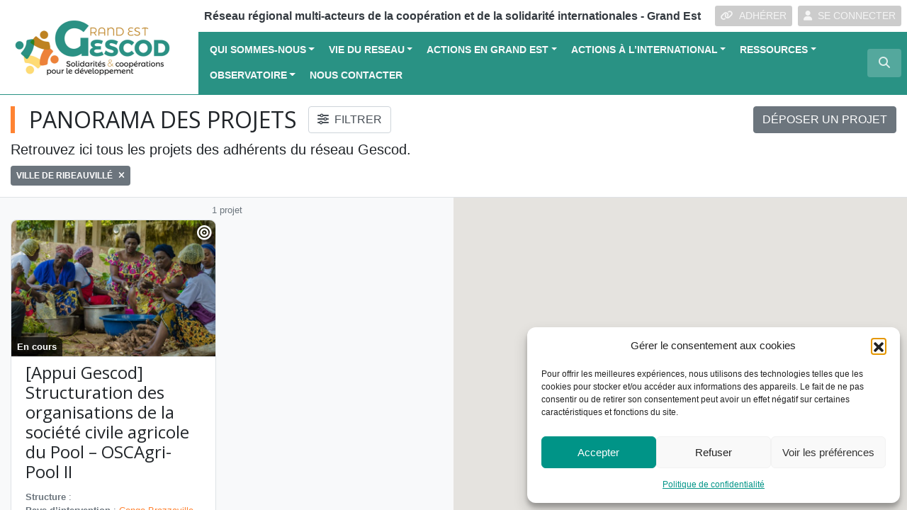

--- FILE ---
content_type: text/html; charset=UTF-8
request_url: https://www.gescod.org/projet/?pt=projet&fpr=ville-de-ribeauville
body_size: 28790
content:
<!DOCTYPE html>
<html lang="fr">
<head>
<!-- Google Tag Manager -->
<script>(function(w,d,s,l,i){w[l]=w[l]||[];w[l].push({'gtm.start':
new Date().getTime(),event:'gtm.js'});var f=d.getElementsByTagName(s)[0],
j=d.createElement(s),dl=l!='dataLayer'?'&l='+l:'';j.async=true;j.src=
'https://www.googletagmanager.com/gtm.js?id='+i+dl;f.parentNode.insertBefore(j,f);
})(window,document,'script','dataLayer','GTM-5L7R45Z');</script>
<!-- End Google Tag Manager -->    
    <meta charset="utf-8">
    <meta name="viewport" content="width=device-width, initial-scale=1, shrink-to-fit=no, user-scalable=no">
    <meta http-equiv="x-ua-compatible" content="ie=edge">
    <title>Panorama des projets - Gescod</title>    
            <script type="text/javascript" id="wpuf-language-script">
                var error_str_obj = {
                    'required' : 'est obligatoire',
                    'mismatch' : 'does not match',
                    'validation' : 'is not valid'
                }
            </script>
            <meta name='robots' content='index, follow, max-image-preview:large, max-snippet:-1, max-video-preview:-1' />

	<!-- This site is optimized with the Yoast SEO plugin v26.7 - https://yoast.com/wordpress/plugins/seo/ -->
	<meta name="description" content="Retrouvez ici tous les projets en cours ou réalisés par les membres du réseau Gescod." />
	<link rel="canonical" href="https://www.gescod.org/projet/" />
	<link rel="next" href="https://www.gescod.org/projet/page/2/" />
	<meta property="og:locale" content="fr_FR" />
	<meta property="og:type" content="website" />
	<meta property="og:title" content="Panorama des projets - Gescod" />
	<meta property="og:description" content="Retrouvez ici tous les projets en cours ou réalisés par les membres du réseau Gescod." />
	<meta property="og:url" content="https://www.gescod.org/projet/" />
	<meta property="og:site_name" content="Gescod" />
	<meta name="twitter:card" content="summary_large_image" />
	<script type="application/ld+json" class="yoast-schema-graph">{"@context":"https://schema.org","@graph":[{"@type":"CollectionPage","@id":"https://www.gescod.org/projet/","url":"https://www.gescod.org/projet/","name":"Panorama des projets - Gescod","isPartOf":{"@id":"https://www.gescod.org/#website"},"primaryImageOfPage":{"@id":"https://www.gescod.org/projet/#primaryimage"},"image":{"@id":"https://www.gescod.org/projet/#primaryimage"},"thumbnailUrl":"https://www.gescod.org/wp-content/uploads/sites/16/2025/04/MGMV_Atelier-Egalite-femme-homme-3-scaled.jpg","description":"Retrouvez ici tous les projets en cours ou réalisés par les membres du réseau Gescod.","inLanguage":"fr-FR"},{"@type":"ImageObject","inLanguage":"fr-FR","@id":"https://www.gescod.org/projet/#primaryimage","url":"https://www.gescod.org/wp-content/uploads/sites/16/2025/04/MGMV_Atelier-Egalite-femme-homme-3-scaled.jpg","contentUrl":"https://www.gescod.org/wp-content/uploads/sites/16/2025/04/MGMV_Atelier-Egalite-femme-homme-3-scaled.jpg","width":2560,"height":1440},{"@type":"WebSite","@id":"https://www.gescod.org/#website","url":"https://www.gescod.org/","name":"Gescod","description":"Réseau régional multi-acteurs de la coopération et de la solidarité internationales - Grand Est","publisher":{"@id":"https://www.gescod.org/#organization"},"potentialAction":[{"@type":"SearchAction","target":{"@type":"EntryPoint","urlTemplate":"https://www.gescod.org/?s={search_term_string}"},"query-input":{"@type":"PropertyValueSpecification","valueRequired":true,"valueName":"search_term_string"}}],"inLanguage":"fr-FR"},{"@type":"Organization","@id":"https://www.gescod.org/#organization","name":"Gescod","url":"https://www.gescod.org/","logo":{"@type":"ImageObject","inLanguage":"fr-FR","@id":"https://www.gescod.org/#/schema/logo/image/","url":"https://www.gescod.org/wp-content/uploads/sites/16/2018/11/logo-gescod.png","contentUrl":"https://www.gescod.org/wp-content/uploads/sites/16/2018/11/logo-gescod.png","width":560,"height":200,"caption":"Gescod"},"image":{"@id":"https://www.gescod.org/#/schema/logo/image/"}}]}</script>
	<!-- / Yoast SEO plugin. -->


<link rel='dns-prefetch' href='//maps.googleapis.com' />
<link rel="alternate" type="application/rss+xml" title="Gescod &raquo; Flux pour Projets" href="https://www.gescod.org/projet/feed/" />
<style id='wp-img-auto-sizes-contain-inline-css' type='text/css'>
img:is([sizes=auto i],[sizes^="auto," i]){contain-intrinsic-size:3000px 1500px}
/*# sourceURL=wp-img-auto-sizes-contain-inline-css */
</style>
<style id='classic-theme-styles-inline-css' type='text/css'>
/*! This file is auto-generated */
.wp-block-button__link{color:#fff;background-color:#32373c;border-radius:9999px;box-shadow:none;text-decoration:none;padding:calc(.667em + 2px) calc(1.333em + 2px);font-size:1.125em}.wp-block-file__button{background:#32373c;color:#fff;text-decoration:none}
/*# sourceURL=/wp-includes/css/classic-themes.min.css */
</style>
<link rel='stylesheet' id='lbwps-styles-photoswipe5-main-css' href='https://www.gescod.org/wp-content/plugins/lightbox-photoswipe/assets/ps5/styles/main.css?ver=5.8.2'  media='all' />
<link rel='stylesheet' id='rrma-css' href='https://www.gescod.org/wp-content/plugins/rrma/public/css/rrma-public.css?ver=2.0.0'  media='all' />
<link rel='stylesheet' id='bootstrap-switch-css' href='https://www.gescod.org/wp-content/plugins/rrma/assets/bootstrap-switch/bootstrap-switch.css?ver=2.0.0'  media='all' />
<link rel='stylesheet' id='cmplz-general-css' href='https://www.gescod.org/wp-content/plugins/complianz-gdpr/assets/css/cookieblocker.min.css?ver=1766919367'  media='all' />
<link rel='stylesheet' id='bootstrap-css' href='https://www.gescod.org/wp-content/themes/rrma/assets/bootstrap/css/bootstrap.min.css?ver=6.9'  media='all' />
<link rel='stylesheet' id='fontawesome-css' href='https://www.gescod.org/wp-content/themes/rrma/assets/fontawesome/css/all.min.css?ver=6.9'  media='all' />
<link rel='stylesheet' id='custom-front-css' href='https://www.gescod.org/wp-content/themes/rrma/custom/custom.css?ver=1.0.0'  media='all' />
<link rel='stylesheet' id='wp_mailjet_form_builder_widget-widget-front-styles-css' href='https://www.gescod.org/wp-content/plugins/mailjet-for-wordpress/src/widgetformbuilder/css/front-widget.css?ver=6.1.6'  media='all' />
<link rel='stylesheet' id='miller-css' href='https://www.gescod.org/wp-content/plugins/rrma/assets/miller-columns-2/style.css?ver=6.9'  media='all' />
<link rel='stylesheet' id='chosen-css' href='https://www.gescod.org/wp-content/themes/rrma/inc/searchEngine/assets/chosen/chosen.css?ver=6.9'  media='all' />
<link rel='stylesheet' id='daterangepicker-css' href='https://www.gescod.org/wp-content/themes/rrma/inc/searchEngine/assets/bootstrap-daterangepicker-master/daterangepicker.css?ver=6.9'  media='all' />
<link rel='stylesheet' id='dynamic_style-css' href='https://www.gescod.org/wp-content/uploads/sites/16/dynamic-style.css?ver=1716813097'  media='all' />
<link rel='stylesheet' id='google-fonts-css' href='//fonts.googleapis.com/css?family=Open+Sans'  media='all' />
<script  src="https://www.gescod.org/wp-includes/js/jquery/jquery.js" id="jquery-js"></script>
<script  src="https://www.gescod.org/wp-content/plugins/rrma/assets/bootstrap-switch/bootstrap-switch.js?ver=2.0.0" id="bootstrap-switch-js"></script>
<script  src="https://www.gescod.org/wp-content/themes/rrma/assets/bootstrap/popper.min.js?ver=1.0.0" id="popper-js"></script>
<script  src="https://www.gescod.org/wp-content/themes/rrma/assets/bootstrap/js/bootstrap.min.js?ver=1.0.0" id="bootstrap-js"></script>
<script  src="https://www.gescod.org/wp-content/themes/rrma/js/easing.min.js?ver=1.0.0" id="easing-js"></script>
<script type="text/javascript" id="rrma-public-js-extra">
/* <![CDATA[ */
var object_admin_public = {"admin_ajax":"https://www.gescod.org/wp-admin/admin-ajax.php","url_modale_content_message_membre":"https://www.gescod.org/wp-content/plugins/rrma/templates/public/modale-message-content-acteur.php"};
//# sourceURL=rrma-public-js-extra
/* ]]> */
</script>
<script  src="https://www.gescod.org/wp-content/plugins/rrma/public/js/rrma-public.js?ver=2.0.0" id="rrma-public-js"></script>
<link rel="https://api.w.org/" href="https://www.gescod.org/wp-json/" /><link rel="EditURI" type="application/rsd+xml" title="RSD" href="https://www.gescod.org/xmlrpc.php?rsd" />
<link rel="icon" type="image/png" href="https://www.gescod.org/wp-content/uploads/sites/16/2018/11/favicon.png" />			<style>.cmplz-hidden {
					display: none !important;
				}</style>
        <style>
            ul.wpuf_packs li{
                background-color: #eeeeee !important;
            }
            ul.wpuf_packs .wpuf-sub-button a, ul.wpuf_packs .wpuf-sub-button a{
                background-color: #4fbbda !important;
                color: #eeeeee !important;
            }
            ul.wpuf_packs h3, ul.wpuf_packs h3{
                background-color:  #52B5D5 !important;
                border-bottom: 1px solid #52B5D5 !important;
                color: #eeeeee !important;
            }
            ul.wpuf_packs .wpuf-pricing-wrap .wpuf-sub-amount, ul.wpuf_packs .wpuf-pricing-wrap .wpuf-sub-amount{
                background-color:  #4fbbda !important;
                border-bottom: 1px solid #4fbbda !important;
                color: #eeeeee !important;
            }
            ul.wpuf_packs .wpuf-sub-body{
                background-color:  #eeeeee !important;
            }

            .wpuf-success {
                background-color:  !important;
                border: 1px solid  !important;
            }
            .wpuf-error {
                background-color:  !important;
                border: 1px solid  !important;
            }
            .wpuf-message {
                background:  !important;
                border: 1px solid  !important;
            }
            .wpuf-info {
                background-color:  !important;
                border: 1px solid  !important;
            }
        </style>

        <link rel="icon" href="https://www.gescod.org/wp-content/uploads/sites/16/2022/10/logogescod-150x87.png" sizes="32x32" />
<link rel="icon" href="https://www.gescod.org/wp-content/uploads/sites/16/2022/10/logogescod.png" sizes="192x192" />
<link rel="apple-touch-icon" href="https://www.gescod.org/wp-content/uploads/sites/16/2022/10/logogescod.png" />
<meta name="msapplication-TileImage" content="https://www.gescod.org/wp-content/uploads/sites/16/2022/10/logogescod.png" />
<style id='global-styles-inline-css' type='text/css'>
:root{--wp--preset--aspect-ratio--square: 1;--wp--preset--aspect-ratio--4-3: 4/3;--wp--preset--aspect-ratio--3-4: 3/4;--wp--preset--aspect-ratio--3-2: 3/2;--wp--preset--aspect-ratio--2-3: 2/3;--wp--preset--aspect-ratio--16-9: 16/9;--wp--preset--aspect-ratio--9-16: 9/16;--wp--preset--color--black: #000000;--wp--preset--color--cyan-bluish-gray: #abb8c3;--wp--preset--color--white: #ffffff;--wp--preset--color--pale-pink: #f78da7;--wp--preset--color--vivid-red: #cf2e2e;--wp--preset--color--luminous-vivid-orange: #ff6900;--wp--preset--color--luminous-vivid-amber: #fcb900;--wp--preset--color--light-green-cyan: #7bdcb5;--wp--preset--color--vivid-green-cyan: #00d084;--wp--preset--color--pale-cyan-blue: #8ed1fc;--wp--preset--color--vivid-cyan-blue: #0693e3;--wp--preset--color--vivid-purple: #9b51e0;--wp--preset--gradient--vivid-cyan-blue-to-vivid-purple: linear-gradient(135deg,rgb(6,147,227) 0%,rgb(155,81,224) 100%);--wp--preset--gradient--light-green-cyan-to-vivid-green-cyan: linear-gradient(135deg,rgb(122,220,180) 0%,rgb(0,208,130) 100%);--wp--preset--gradient--luminous-vivid-amber-to-luminous-vivid-orange: linear-gradient(135deg,rgb(252,185,0) 0%,rgb(255,105,0) 100%);--wp--preset--gradient--luminous-vivid-orange-to-vivid-red: linear-gradient(135deg,rgb(255,105,0) 0%,rgb(207,46,46) 100%);--wp--preset--gradient--very-light-gray-to-cyan-bluish-gray: linear-gradient(135deg,rgb(238,238,238) 0%,rgb(169,184,195) 100%);--wp--preset--gradient--cool-to-warm-spectrum: linear-gradient(135deg,rgb(74,234,220) 0%,rgb(151,120,209) 20%,rgb(207,42,186) 40%,rgb(238,44,130) 60%,rgb(251,105,98) 80%,rgb(254,248,76) 100%);--wp--preset--gradient--blush-light-purple: linear-gradient(135deg,rgb(255,206,236) 0%,rgb(152,150,240) 100%);--wp--preset--gradient--blush-bordeaux: linear-gradient(135deg,rgb(254,205,165) 0%,rgb(254,45,45) 50%,rgb(107,0,62) 100%);--wp--preset--gradient--luminous-dusk: linear-gradient(135deg,rgb(255,203,112) 0%,rgb(199,81,192) 50%,rgb(65,88,208) 100%);--wp--preset--gradient--pale-ocean: linear-gradient(135deg,rgb(255,245,203) 0%,rgb(182,227,212) 50%,rgb(51,167,181) 100%);--wp--preset--gradient--electric-grass: linear-gradient(135deg,rgb(202,248,128) 0%,rgb(113,206,126) 100%);--wp--preset--gradient--midnight: linear-gradient(135deg,rgb(2,3,129) 0%,rgb(40,116,252) 100%);--wp--preset--font-size--small: 13px;--wp--preset--font-size--medium: 20px;--wp--preset--font-size--large: 36px;--wp--preset--font-size--x-large: 42px;--wp--preset--spacing--20: 0.44rem;--wp--preset--spacing--30: 0.67rem;--wp--preset--spacing--40: 1rem;--wp--preset--spacing--50: 1.5rem;--wp--preset--spacing--60: 2.25rem;--wp--preset--spacing--70: 3.38rem;--wp--preset--spacing--80: 5.06rem;--wp--preset--shadow--natural: 6px 6px 9px rgba(0, 0, 0, 0.2);--wp--preset--shadow--deep: 12px 12px 50px rgba(0, 0, 0, 0.4);--wp--preset--shadow--sharp: 6px 6px 0px rgba(0, 0, 0, 0.2);--wp--preset--shadow--outlined: 6px 6px 0px -3px rgb(255, 255, 255), 6px 6px rgb(0, 0, 0);--wp--preset--shadow--crisp: 6px 6px 0px rgb(0, 0, 0);}:where(.is-layout-flex){gap: 0.5em;}:where(.is-layout-grid){gap: 0.5em;}body .is-layout-flex{display: flex;}.is-layout-flex{flex-wrap: wrap;align-items: center;}.is-layout-flex > :is(*, div){margin: 0;}body .is-layout-grid{display: grid;}.is-layout-grid > :is(*, div){margin: 0;}:where(.wp-block-columns.is-layout-flex){gap: 2em;}:where(.wp-block-columns.is-layout-grid){gap: 2em;}:where(.wp-block-post-template.is-layout-flex){gap: 1.25em;}:where(.wp-block-post-template.is-layout-grid){gap: 1.25em;}.has-black-color{color: var(--wp--preset--color--black) !important;}.has-cyan-bluish-gray-color{color: var(--wp--preset--color--cyan-bluish-gray) !important;}.has-white-color{color: var(--wp--preset--color--white) !important;}.has-pale-pink-color{color: var(--wp--preset--color--pale-pink) !important;}.has-vivid-red-color{color: var(--wp--preset--color--vivid-red) !important;}.has-luminous-vivid-orange-color{color: var(--wp--preset--color--luminous-vivid-orange) !important;}.has-luminous-vivid-amber-color{color: var(--wp--preset--color--luminous-vivid-amber) !important;}.has-light-green-cyan-color{color: var(--wp--preset--color--light-green-cyan) !important;}.has-vivid-green-cyan-color{color: var(--wp--preset--color--vivid-green-cyan) !important;}.has-pale-cyan-blue-color{color: var(--wp--preset--color--pale-cyan-blue) !important;}.has-vivid-cyan-blue-color{color: var(--wp--preset--color--vivid-cyan-blue) !important;}.has-vivid-purple-color{color: var(--wp--preset--color--vivid-purple) !important;}.has-black-background-color{background-color: var(--wp--preset--color--black) !important;}.has-cyan-bluish-gray-background-color{background-color: var(--wp--preset--color--cyan-bluish-gray) !important;}.has-white-background-color{background-color: var(--wp--preset--color--white) !important;}.has-pale-pink-background-color{background-color: var(--wp--preset--color--pale-pink) !important;}.has-vivid-red-background-color{background-color: var(--wp--preset--color--vivid-red) !important;}.has-luminous-vivid-orange-background-color{background-color: var(--wp--preset--color--luminous-vivid-orange) !important;}.has-luminous-vivid-amber-background-color{background-color: var(--wp--preset--color--luminous-vivid-amber) !important;}.has-light-green-cyan-background-color{background-color: var(--wp--preset--color--light-green-cyan) !important;}.has-vivid-green-cyan-background-color{background-color: var(--wp--preset--color--vivid-green-cyan) !important;}.has-pale-cyan-blue-background-color{background-color: var(--wp--preset--color--pale-cyan-blue) !important;}.has-vivid-cyan-blue-background-color{background-color: var(--wp--preset--color--vivid-cyan-blue) !important;}.has-vivid-purple-background-color{background-color: var(--wp--preset--color--vivid-purple) !important;}.has-black-border-color{border-color: var(--wp--preset--color--black) !important;}.has-cyan-bluish-gray-border-color{border-color: var(--wp--preset--color--cyan-bluish-gray) !important;}.has-white-border-color{border-color: var(--wp--preset--color--white) !important;}.has-pale-pink-border-color{border-color: var(--wp--preset--color--pale-pink) !important;}.has-vivid-red-border-color{border-color: var(--wp--preset--color--vivid-red) !important;}.has-luminous-vivid-orange-border-color{border-color: var(--wp--preset--color--luminous-vivid-orange) !important;}.has-luminous-vivid-amber-border-color{border-color: var(--wp--preset--color--luminous-vivid-amber) !important;}.has-light-green-cyan-border-color{border-color: var(--wp--preset--color--light-green-cyan) !important;}.has-vivid-green-cyan-border-color{border-color: var(--wp--preset--color--vivid-green-cyan) !important;}.has-pale-cyan-blue-border-color{border-color: var(--wp--preset--color--pale-cyan-blue) !important;}.has-vivid-cyan-blue-border-color{border-color: var(--wp--preset--color--vivid-cyan-blue) !important;}.has-vivid-purple-border-color{border-color: var(--wp--preset--color--vivid-purple) !important;}.has-vivid-cyan-blue-to-vivid-purple-gradient-background{background: var(--wp--preset--gradient--vivid-cyan-blue-to-vivid-purple) !important;}.has-light-green-cyan-to-vivid-green-cyan-gradient-background{background: var(--wp--preset--gradient--light-green-cyan-to-vivid-green-cyan) !important;}.has-luminous-vivid-amber-to-luminous-vivid-orange-gradient-background{background: var(--wp--preset--gradient--luminous-vivid-amber-to-luminous-vivid-orange) !important;}.has-luminous-vivid-orange-to-vivid-red-gradient-background{background: var(--wp--preset--gradient--luminous-vivid-orange-to-vivid-red) !important;}.has-very-light-gray-to-cyan-bluish-gray-gradient-background{background: var(--wp--preset--gradient--very-light-gray-to-cyan-bluish-gray) !important;}.has-cool-to-warm-spectrum-gradient-background{background: var(--wp--preset--gradient--cool-to-warm-spectrum) !important;}.has-blush-light-purple-gradient-background{background: var(--wp--preset--gradient--blush-light-purple) !important;}.has-blush-bordeaux-gradient-background{background: var(--wp--preset--gradient--blush-bordeaux) !important;}.has-luminous-dusk-gradient-background{background: var(--wp--preset--gradient--luminous-dusk) !important;}.has-pale-ocean-gradient-background{background: var(--wp--preset--gradient--pale-ocean) !important;}.has-electric-grass-gradient-background{background: var(--wp--preset--gradient--electric-grass) !important;}.has-midnight-gradient-background{background: var(--wp--preset--gradient--midnight) !important;}.has-small-font-size{font-size: var(--wp--preset--font-size--small) !important;}.has-medium-font-size{font-size: var(--wp--preset--font-size--medium) !important;}.has-large-font-size{font-size: var(--wp--preset--font-size--large) !important;}.has-x-large-font-size{font-size: var(--wp--preset--font-size--x-large) !important;}
/*# sourceURL=global-styles-inline-css */
</style>
</head>

<body data-cmplz=1 class="archive post-type-archive post-type-archive-projet wp-custom-logo wp-embed-responsive wp-theme-rrma wp-child-theme-gescod" id="body">
<!-- Google Tag Manager (noscript) -->
<noscript><iframe src="https://www.googletagmanager.com/ns.html?id=GTM-5L7R45Z"
height="0" width="0" style="display:none;visibility:hidden"></iframe></noscript>
<!-- End Google Tag Manager (noscript) -->    

<header id="header" class="bg-white">

	<div class="container-fluid p-0 border-bottom-header">
		<div class="row no-gutters">
			<div class="col container-logo m-auto">
				
				<a href="https://www.gescod.org" title="Gescod">
<img src="https://www.gescod.org/wp-content/uploads/sites/16/2018/11/logo-gescod-site.png" class="img-fluid" alt="Gescod - Réseau régional multi-acteurs de la coopération et de la solidarité internationales - Grand Est">				</a>
			</div>
			<div class="col-12 col-md">					
				<div class="bg-slogan d-none d-lg-flex">
					<span class="definition-rrma text-dark align-self-center mr-lg-auto ml-2 py-2 py-xl-0">
						Réseau régional multi-acteurs de la coopération et de la solidarité internationales - Grand Est					</span>

					
						<div class="py-2 mr-2 d-none d-xl-block"  >
							<a href="https://www.gescod.org/espace-personnel/devenir-adherent/" title="Rejoignez le réseau"  class="btn btn-sm btn-dark-transparent text-uppercase">
								<i class="fas fa-link mr-2"></i><span>ADH&Eacute;RER</span>
							</a>
						</div>					
						<div class="py-2 mr-2 d-none d-xl-block">				

<button id="header-btn-connexion" class="btn btn-sm btn-dark-transparent" data-toggle="modal" data-target="#modal-connexion"><i class="fas fa-user mr-2"></i></i>SE CONNECTER</button>					</div>
				</div>			
				
				
<!-- NAV : ajout de la classe text-... -->
<nav class="navbar navbar-expand-sm bg-light0 p-0 d-none d-xl-block text-light">
    <div class="navbar-collapse">
<div id="nav-desktop" class="collapse navbar-collapse text-light"><ul id="menu-menu-principal" class="navbar-nav p-0 py-2 pl-2 mr-auto text-light"><li itemscope="itemscope" itemtype="https://www.schema.org/SiteNavigationElement" id="menu-item-6902" class="menu-item menu-item-type-simpleitem menu-item-object- menu-item-has-children  dropdown menu-item-6902 nav-item"><a title="QUI SOMMES-NOUS" href="#" data-toggle="dropdown" aria-haspopup="true" aria-expanded="false" class="nav-link dropdown-toggle" id="menu-item-dropdown-6902">QUI SOMMES-NOUS</a>
<ul class="dropdown-menu" aria-labelledby="menu-item-dropdown-6902" role="menu">
	<li itemscope="itemscope" itemtype="https://www.schema.org/SiteNavigationElement" id="menu-item-7151" class="menu-item menu-item-type-post_type menu-item-object-page menu-item-7151 nav-item"><a title="Histoire" href="https://www.gescod.org/histoire/" class="dropdown-item">Histoire</a></li>
	<li itemscope="itemscope" itemtype="https://www.schema.org/SiteNavigationElement" id="menu-item-7152" class="menu-item menu-item-type-post_type menu-item-object-page menu-item-7152 nav-item"><a title="Mission et philosophie de Gescod" href="https://www.gescod.org/mission-et-philosophie/" class="dropdown-item">Mission et philosophie de Gescod</a></li>
	<li itemscope="itemscope" itemtype="https://www.schema.org/SiteNavigationElement" id="menu-item-14519" class="menu-item menu-item-type-post_type menu-item-object-page menu-item-14519 nav-item"><a title="Prévention des Violences Sexistes et Sexuelles" href="https://www.gescod.org/le-dispositif-de-prevention-des-violences-sexistes-et-sexuelles/" class="dropdown-item">Prévention des Violences Sexistes et Sexuelles</a></li>
	<li itemscope="itemscope" itemtype="https://www.schema.org/SiteNavigationElement" id="menu-item-7150" class="menu-item menu-item-type-post_type menu-item-object-page menu-item-has-children  dropdown dropdown-submenu menu-item-7150 nav-item"><a title="Statuts et Gouvernance" href="#" data-toggle="dropdown" aria-haspopup="true" aria-expanded="false" class="nav-link dropdown-toggle" id="menu-item-dropdown-7150">Statuts et Gouvernance</a>
	<ul class="dropdown-menu" aria-labelledby="menu-item-dropdown-7150" role="menu">
		<li itemscope="itemscope" itemtype="https://www.schema.org/SiteNavigationElement" id="menu-item-7179" class="menu-item menu-item-type-post_type menu-item-object-page menu-item-7179 nav-item"><a title="Composition des instances statutaires" href="https://www.gescod.org/composition-des-instances-statutaires/" class="dropdown-item">Composition des instances statutaires</a></li>
		<li itemscope="itemscope" itemtype="https://www.schema.org/SiteNavigationElement" id="menu-item-7177" class="menu-item menu-item-type-post_type menu-item-object-page menu-item-7177 nav-item"><a title="Comptes rendus des Assemblées générales" href="https://www.gescod.org/comptes-rendus-des-assemblees-generales/" class="dropdown-item">Comptes rendus des Assemblées générales</a></li>
	</ul>
</li>
	<li itemscope="itemscope" itemtype="https://www.schema.org/SiteNavigationElement" id="menu-item-7182" class="menu-item menu-item-type-post_type menu-item-object-page menu-item-has-children  dropdown dropdown-submenu menu-item-7182 nav-item"><a title="Adhérents Gescod" href="#" data-toggle="dropdown" aria-haspopup="true" aria-expanded="false" class="nav-link dropdown-toggle" id="menu-item-dropdown-7182">Adhérents Gescod</a>
	<ul class="dropdown-menu" aria-labelledby="menu-item-dropdown-7182" role="menu">
		<li itemscope="itemscope" itemtype="https://www.schema.org/SiteNavigationElement" id="menu-item-7153" class="menu-item menu-item-type-post_type menu-item-object-page menu-item-7153 nav-item"><a title="Adhérents" href="https://www.gescod.org/membres/" class="dropdown-item">Adhérents</a></li>
		<li itemscope="itemscope" itemtype="https://www.schema.org/SiteNavigationElement" id="menu-item-11788" class="menu-item menu-item-type-post_type menu-item-object-page menu-item-11788 nav-item"><a title="Devenir adhérent" href="https://www.gescod.org/espace-personnel/devenir-adherent/" class="dropdown-item">Devenir adhérent</a></li>
	</ul>
</li>
	<li itemscope="itemscope" itemtype="https://www.schema.org/SiteNavigationElement" id="menu-item-7154" class="menu-item menu-item-type-post_type menu-item-object-page menu-item-7154 nav-item"><a title="Équipe salariée" href="https://www.gescod.org/equipe-salariee/" class="dropdown-item">Équipe salariée</a></li>
	<li itemscope="itemscope" itemtype="https://www.schema.org/SiteNavigationElement" id="menu-item-7155" class="menu-item menu-item-type-post_type menu-item-object-page menu-item-has-children  dropdown dropdown-submenu menu-item-7155 nav-item"><a title="Partenariat" href="#" data-toggle="dropdown" aria-haspopup="true" aria-expanded="false" class="nav-link dropdown-toggle" id="menu-item-dropdown-7155">Partenariat</a>
	<ul class="dropdown-menu" aria-labelledby="menu-item-dropdown-7155" role="menu">
		<li itemscope="itemscope" itemtype="https://www.schema.org/SiteNavigationElement" id="menu-item-7183" class="menu-item menu-item-type-post_type menu-item-object-page menu-item-7183 nav-item"><a title="Partenaires de Gescod" href="https://www.gescod.org/partenaires-de-gescod/" class="dropdown-item">Partenaires de Gescod</a></li>
		<li itemscope="itemscope" itemtype="https://www.schema.org/SiteNavigationElement" id="menu-item-7156" class="menu-item menu-item-type-post_type menu-item-object-page menu-item-7156 nav-item"><a title="Les réseaux régionaux multi-acteurs" href="https://www.gescod.org/cirrma-rrma-et-gescod/" class="dropdown-item">Les réseaux régionaux multi-acteurs</a></li>
	</ul>
</li>
</ul>
</li>
<li itemscope="itemscope" itemtype="https://www.schema.org/SiteNavigationElement" id="menu-item-7652" class="menu-item menu-item-type-simpleitem menu-item-object- menu-item-has-children  dropdown menu-item-7652 nav-item"><a title="VIE DU RESEAU" href="#" data-toggle="dropdown" aria-haspopup="true" aria-expanded="false" class="nav-link dropdown-toggle" id="menu-item-dropdown-7652">VIE DU RESEAU</a>
<ul class="dropdown-menu" aria-labelledby="menu-item-dropdown-7652" role="menu">
	<li itemscope="itemscope" itemtype="https://www.schema.org/SiteNavigationElement" id="menu-item-13626" class="menu-item menu-item-type-custom menu-item-object-custom menu-item-13626 nav-item"><a title="Actualités" href="https://www.gescod.org/actualite/" class="dropdown-item">Actualités</a></li>
	<li itemscope="itemscope" itemtype="https://www.schema.org/SiteNavigationElement" id="menu-item-13628" class="menu-item menu-item-type-custom menu-item-object-custom menu-item-13628 nav-item"><a title="Événements" href="https://www.gescod.org/evenement/" class="dropdown-item">Événements</a></li>
	<li itemscope="itemscope" itemtype="https://www.schema.org/SiteNavigationElement" id="menu-item-13627" class="menu-item menu-item-type-custom menu-item-object-custom menu-item-13627 nav-item"><a title="Emplois &amp; Volontariats" href="https://www.gescod.org/emploi/" class="dropdown-item">Emplois &amp; Volontariats</a></li>
</ul>
</li>
<li itemscope="itemscope" itemtype="https://www.schema.org/SiteNavigationElement" id="menu-item-6929" class="menu-item menu-item-type-simpleitem menu-item-object- menu-item-has-children  dropdown menu-item-6929 nav-item"><a title="ACTIONS EN GRAND EST" href="#" data-toggle="dropdown" aria-haspopup="true" aria-expanded="false" class="nav-link dropdown-toggle" id="menu-item-dropdown-6929">ACTIONS EN GRAND EST</a>
<ul class="dropdown-menu" aria-labelledby="menu-item-dropdown-6929" role="menu">
	<li itemscope="itemscope" itemtype="https://www.schema.org/SiteNavigationElement" id="menu-item-12104" class="menu-item menu-item-type-simpleitem menu-item-object- menu-item-has-children  dropdown dropdown-submenu menu-item-12104 nav-item"><a title="Nos grands rendez-vous" href="#" data-toggle="dropdown" aria-haspopup="true" aria-expanded="false" class="nav-link dropdown-toggle" id="menu-item-dropdown-12104">Nos grands rendez-vous</a>
	<ul class="dropdown-menu" aria-labelledby="menu-item-dropdown-12104" role="menu">
		<li itemscope="itemscope" itemtype="https://www.schema.org/SiteNavigationElement" id="menu-item-8034" class="menu-item menu-item-type-post_type menu-item-object-page menu-item-8034 nav-item"><a title="Campagnes citoyennes" href="https://www.gescod.org/campagnes-citoyennes/" class="dropdown-item">Campagnes citoyennes</a></li>
		<li itemscope="itemscope" itemtype="https://www.schema.org/SiteNavigationElement" id="menu-item-8038" class="menu-item menu-item-type-post_type menu-item-object-page menu-item-8038 nav-item"><a title="Le Festival des Solidarités" href="https://www.gescod.org/festival-des-solidarites/" class="dropdown-item">Le Festival des Solidarités</a></li>
		<li itemscope="itemscope" itemtype="https://www.schema.org/SiteNavigationElement" id="menu-item-8037" class="menu-item menu-item-type-post_type menu-item-object-page menu-item-8037 nav-item"><a title="Le Festival AlimenTERRE" href="https://www.gescod.org/le-festival-alimenterre/" class="dropdown-item">Le Festival AlimenTERRE</a></li>
		<li itemscope="itemscope" itemtype="https://www.schema.org/SiteNavigationElement" id="menu-item-11048" class="menu-item menu-item-type-post_type menu-item-object-page menu-item-11048 nav-item"><a title="Mandela Day" href="https://www.gescod.org/mandeladay/" class="dropdown-item">Mandela Day</a></li>
		<li itemscope="itemscope" itemtype="https://www.schema.org/SiteNavigationElement" id="menu-item-11545" class="menu-item menu-item-type-post_type menu-item-object-page menu-item-11545 nav-item"><a title="Marché du monde solidaire à Nancy (54)" href="https://www.gescod.org/marche-du-monde-solidaire-a-nancy-54/" class="dropdown-item">Marché du monde solidaire à Nancy (54)</a></li>
		<li itemscope="itemscope" itemtype="https://www.schema.org/SiteNavigationElement" id="menu-item-13790" class="menu-item menu-item-type-post_type menu-item-object-page menu-item-13790 nav-item"><a title="Le Forum des solidarités internationales de Metz" href="https://www.gescod.org/le-forum-des-solidarites-de-metz/" class="dropdown-item">Le Forum des solidarités internationales de Metz</a></li>
	</ul>
</li>
	<li itemscope="itemscope" itemtype="https://www.schema.org/SiteNavigationElement" id="menu-item-12105" class="menu-item menu-item-type-simpleitem menu-item-object- menu-item-has-children  dropdown dropdown-submenu menu-item-12105 nav-item"><a title="Notre accompagnement" href="#" data-toggle="dropdown" aria-haspopup="true" aria-expanded="false" class="nav-link dropdown-toggle" id="menu-item-dropdown-12105">Notre accompagnement</a>
	<ul class="dropdown-menu" aria-labelledby="menu-item-dropdown-12105" role="menu">
		<li itemscope="itemscope" itemtype="https://www.schema.org/SiteNavigationElement" id="menu-item-12249" class="menu-item menu-item-type-post_type menu-item-object-page menu-item-12249 nav-item"><a title="Nos Formations" href="https://www.gescod.org/nos-formations/" class="dropdown-item">Nos Formations</a></li>
		<li itemscope="itemscope" itemtype="https://www.schema.org/SiteNavigationElement" id="menu-item-12284" class="menu-item menu-item-type-post_type menu-item-object-page menu-item-12284 nav-item"><a title="Accompagnement des projets Eau, Hygiène &amp; Assainissement (EHA)" href="https://www.gescod.org/accompagnement-eau-assainissement/" class="dropdown-item">Accompagnement des projets Eau, Hygiène &amp; Assainissement (EHA)</a></li>
		<li itemscope="itemscope" itemtype="https://www.schema.org/SiteNavigationElement" id="menu-item-11546" class="menu-item menu-item-type-post_type menu-item-object-page menu-item-11546 nav-item"><a title="Le programme Récital ODD" href="https://www.gescod.org/projet-recital-renforcer-leducation-a-une-citoyennete-internationale-sur-nos-territoires-par-une-approche-locale-des-odd/" class="dropdown-item">Le programme Récital ODD</a></li>
		<li itemscope="itemscope" itemtype="https://www.schema.org/SiteNavigationElement" id="menu-item-14049" class="menu-item menu-item-type-post_type menu-item-object-page menu-item-14049 nav-item"><a title="Nos outils ODD pour vos animations" href="https://www.gescod.org/outils-pedagogiques-odd/" class="dropdown-item">Nos outils ODD pour vos animations</a></li>
	</ul>
</li>
	<li itemscope="itemscope" itemtype="https://www.schema.org/SiteNavigationElement" id="menu-item-7239" class="menu-item menu-item-type-post_type menu-item-object-page menu-item-has-children  dropdown dropdown-submenu menu-item-7239 nav-item"><a title="Groupes d&#039;échanges" href="#" data-toggle="dropdown" aria-haspopup="true" aria-expanded="false" class="nav-link dropdown-toggle" id="menu-item-dropdown-7239">Groupes d&#8217;échanges</a>
	<ul class="dropdown-menu" aria-labelledby="menu-item-dropdown-7239" role="menu">
		<li itemscope="itemscope" itemtype="https://www.schema.org/SiteNavigationElement" id="menu-item-7238" class="menu-item menu-item-type-post_type menu-item-object-page menu-item-7238 nav-item"><a title="Groupes Pays" href="https://www.gescod.org/groupes-pays/" class="dropdown-item">Groupes Pays</a></li>
		<li itemscope="itemscope" itemtype="https://www.schema.org/SiteNavigationElement" id="menu-item-7550" class="menu-item menu-item-type-post_type menu-item-object-page menu-item-7550 nav-item"><a title="Groupes thématiques" href="https://www.gescod.org/reunions-thematiques/" class="dropdown-item">Groupes thématiques</a></li>
	</ul>
</li>
	<li itemscope="itemscope" itemtype="https://www.schema.org/SiteNavigationElement" id="menu-item-7231" class="menu-item menu-item-type-post_type menu-item-object-page menu-item-has-children  dropdown dropdown-submenu menu-item-7231 nav-item"><a title="Les fonds territorialisés" href="#" data-toggle="dropdown" aria-haspopup="true" aria-expanded="false" class="nav-link dropdown-toggle" id="menu-item-dropdown-7231">Les fonds territorialisés</a>
	<ul class="dropdown-menu" aria-labelledby="menu-item-dropdown-7231" role="menu">
		<li itemscope="itemscope" itemtype="https://www.schema.org/SiteNavigationElement" id="menu-item-7235" class="menu-item menu-item-type-post_type menu-item-object-page menu-item-7235 nav-item"><a title="Qu’est-ce que l’ECSI ?" href="https://www.gescod.org/quest-ce-que-lecsi/" class="dropdown-item">Qu&#039;est-ce que l&#039;ECSI ?</a></li>
		<li itemscope="itemscope" itemtype="https://www.schema.org/SiteNavigationElement" id="menu-item-8704" class="menu-item menu-item-type-post_type menu-item-object-page menu-item-8704 nav-item"><a title="DIODD – Dispositif associations et scolaires pour les Objectifs de Développement Durable" href="https://www.gescod.org/associations-et-scolaires-pour-les-odd/" class="dropdown-item">DIODD – Dispositif associations et scolaires pour les Objectifs de Développement Durable</a></li>
		<li itemscope="itemscope" itemtype="https://www.schema.org/SiteNavigationElement" id="menu-item-14966" class="menu-item menu-item-type-post_type menu-item-object-page menu-item-14966 nav-item"><a title="Dispositif – Incubateur : Crescend’ODD" href="https://www.gescod.org/dispositif-incubateur-crescendodd/" class="dropdown-item">Dispositif – Incubateur : Crescend&#039;ODD</a></li>
		<li itemscope="itemscope" itemtype="https://www.schema.org/SiteNavigationElement" id="menu-item-14965" class="menu-item menu-item-type-post_type menu-item-object-page menu-item-14965 nav-item"><a title="Dispositif Mozaïk" href="https://www.gescod.org/dispositif-mozaik/" class="dropdown-item">Dispositif Mozaïk</a></li>
	</ul>
</li>
</ul>
</li>
<li itemscope="itemscope" itemtype="https://www.schema.org/SiteNavigationElement" id="menu-item-7654" class="menu-item menu-item-type-simpleitem menu-item-object- menu-item-has-children  dropdown menu-item-7654 nav-item"><a title="Actions à l&#039;international" href="#" data-toggle="dropdown" aria-haspopup="true" aria-expanded="false" class="nav-link dropdown-toggle" id="menu-item-dropdown-7654">Actions à l&#8217;international</a>
<ul class="dropdown-menu" aria-labelledby="menu-item-dropdown-7654" role="menu">
	<li itemscope="itemscope" itemtype="https://www.schema.org/SiteNavigationElement" id="menu-item-11414" class="menu-item menu-item-type-post_type menu-item-object-page menu-item-has-children  dropdown dropdown-submenu menu-item-11414 nav-item"><a title="Collectivités" href="#" data-toggle="dropdown" aria-haspopup="true" aria-expanded="false" class="nav-link dropdown-toggle" id="menu-item-dropdown-11414">Collectivités</a>
	<ul class="dropdown-menu" aria-labelledby="menu-item-dropdown-11414" role="menu">
		<li itemscope="itemscope" itemtype="https://www.schema.org/SiteNavigationElement" id="menu-item-11419" class="menu-item menu-item-type-post_type menu-item-object-page menu-item-11419 nav-item"><a title="Engager ma collectivité" href="https://www.gescod.org/engager-ma-collectivite/" class="dropdown-item">Engager ma collectivité</a></li>
		<li itemscope="itemscope" itemtype="https://www.schema.org/SiteNavigationElement" id="menu-item-11417" class="menu-item menu-item-type-post_type menu-item-object-page menu-item-11417 nav-item"><a title="L’appui de Gescod" href="https://www.gescod.org/appui-aux-collectivites-pour-leurs-projets-de-cooperation-internationale/" class="dropdown-item">L&#039;appui de Gescod</a></li>
	</ul>
</li>
	<li itemscope="itemscope" itemtype="https://www.schema.org/SiteNavigationElement" id="menu-item-7245" class="menu-item menu-item-type-post_type menu-item-object-page menu-item-has-children  dropdown dropdown-submenu menu-item-7245 nav-item"><a title="Mobilité internationale et volontariat" href="#" data-toggle="dropdown" aria-haspopup="true" aria-expanded="false" class="nav-link dropdown-toggle" id="menu-item-dropdown-7245">Mobilité internationale et volontariat</a>
	<ul class="dropdown-menu" aria-labelledby="menu-item-dropdown-7245" role="menu">
		<li itemscope="itemscope" itemtype="https://www.schema.org/SiteNavigationElement" id="menu-item-10729" class="menu-item menu-item-type-post_type menu-item-object-page menu-item-10729 nav-item"><a title="Volontariat de Solidarité Internationale " href="https://www.gescod.org/volontariat-de-solidarite-internationale/" class="dropdown-item">Volontariat de Solidarité Internationale </a></li>
		<li itemscope="itemscope" itemtype="https://www.schema.org/SiteNavigationElement" id="menu-item-10728" class="menu-item menu-item-type-post_type menu-item-object-page menu-item-10728 nav-item"><a title="Volontariat de Service Civique" href="https://www.gescod.org/le-volontariat-de-service-civique/" class="dropdown-item">Volontariat de Service Civique</a></li>
		<li itemscope="itemscope" itemtype="https://www.schema.org/SiteNavigationElement" id="menu-item-10727" class="menu-item menu-item-type-post_type menu-item-object-page menu-item-10727 nav-item"><a title="Dispositifs JSI – VVVSI " href="https://www.gescod.org/dispositifs-jsi-vvvsi/" class="dropdown-item">Dispositifs JSI – VVVSI </a></li>
	</ul>
</li>
	<li itemscope="itemscope" itemtype="https://www.schema.org/SiteNavigationElement" id="menu-item-11762" class="menu-item menu-item-type-post_type menu-item-object-page menu-item-has-children  dropdown dropdown-submenu menu-item-11762 nav-item"><a title="Accès aux services essentiels : EHA, Energie, Déchets" href="#" data-toggle="dropdown" aria-haspopup="true" aria-expanded="false" class="nav-link dropdown-toggle" id="menu-item-dropdown-11762">Accès aux services essentiels : EHA, Energie, Déchets</a>
	<ul class="dropdown-menu" aria-labelledby="menu-item-dropdown-11762" role="menu">
		<li itemscope="itemscope" itemtype="https://www.schema.org/SiteNavigationElement" id="menu-item-12843" class="menu-item menu-item-type-post_type menu-item-object-page menu-item-12843 nav-item"><a title="En région Grand Est" href="https://www.gescod.org/en-region-grand-est/" class="dropdown-item">En région Grand Est</a></li>
		<li itemscope="itemscope" itemtype="https://www.schema.org/SiteNavigationElement" id="menu-item-12841" class="menu-item menu-item-type-custom menu-item-object-custom menu-item-12841 nav-item"><a title="Programme national, outils et publications" href="https://services-essentiels.org" class="dropdown-item">Programme national, outils et publications</a></li>
	</ul>
</li>
	<li itemscope="itemscope" itemtype="https://www.schema.org/SiteNavigationElement" id="menu-item-13629" class="menu-item menu-item-type-custom menu-item-object-custom menu-item-13629 nav-item"><a title="Panorama des projets" href="https://www.gescod.org/projet/" class="dropdown-item">Panorama des projets</a></li>
</ul>
</li>
<li itemscope="itemscope" itemtype="https://www.schema.org/SiteNavigationElement" id="menu-item-7655" class="menu-item menu-item-type-simpleitem menu-item-object- menu-item-has-children  dropdown menu-item-7655 nav-item"><a title="Ressources" href="#" data-toggle="dropdown" aria-haspopup="true" aria-expanded="false" class="nav-link dropdown-toggle" id="menu-item-dropdown-7655">Ressources</a>
<ul class="dropdown-menu" aria-labelledby="menu-item-dropdown-7655" role="menu">
	<li itemscope="itemscope" itemtype="https://www.schema.org/SiteNavigationElement" id="menu-item-7415" class="menu-item menu-item-type-post_type menu-item-object-page menu-item-has-children  dropdown dropdown-submenu menu-item-7415 nav-item"><a title="Opportunités de financement" href="#" data-toggle="dropdown" aria-haspopup="true" aria-expanded="false" class="nav-link dropdown-toggle" id="menu-item-dropdown-7415">Opportunités de financement</a>
	<ul class="dropdown-menu" aria-labelledby="menu-item-dropdown-7415" role="menu">
		<li itemscope="itemscope" itemtype="https://www.schema.org/SiteNavigationElement" id="menu-item-13630" class="menu-item menu-item-type-custom menu-item-object-custom menu-item-13630 nav-item"><a title="Appels à projets" href="https://www.gescod.org/appel-projet/" class="dropdown-item">Appels à projets</a></li>
		<li itemscope="itemscope" itemtype="https://www.schema.org/SiteNavigationElement" id="menu-item-7424" class="menu-item menu-item-type-post_type menu-item-object-page menu-item-7424 nav-item"><a title="Les aides financières" href="https://www.gescod.org/les-aides-financieres/" class="dropdown-item">Les aides financières</a></li>
		<li itemscope="itemscope" itemtype="https://www.schema.org/SiteNavigationElement" id="menu-item-7843" class="menu-item menu-item-type-post_type menu-item-object-page menu-item-7843 nav-item"><a title="Les financeurs nationaux" href="https://www.gescod.org/les-financeurs-nationaux/" class="dropdown-item">Les financeurs nationaux</a></li>
		<li itemscope="itemscope" itemtype="https://www.schema.org/SiteNavigationElement" id="menu-item-7842" class="menu-item menu-item-type-post_type menu-item-object-page menu-item-7842 nav-item"><a title="Les financeurs régionaux" href="https://www.gescod.org/les-financeurs-regionaux/" class="dropdown-item">Les financeurs régionaux</a></li>
		<li itemscope="itemscope" itemtype="https://www.schema.org/SiteNavigationElement" id="menu-item-11801" class="menu-item menu-item-type-post_type menu-item-object-page menu-item-11801 nav-item"><a title="Aides des agences de l&#039;eau dans la Région Grand Est" href="https://www.gescod.org/aides-des-agences-de-leau-dans-la-region-grand-est/" class="dropdown-item">Aides des agences de l&#8217;eau dans la Région Grand Est</a></li>
	</ul>
</li>
	<li itemscope="itemscope" itemtype="https://www.schema.org/SiteNavigationElement" id="menu-item-7282" class="menu-item menu-item-type-post_type menu-item-object-page menu-item-has-children  dropdown dropdown-submenu menu-item-7282 nav-item"><a title="Publications de Gescod" href="#" data-toggle="dropdown" aria-haspopup="true" aria-expanded="false" class="nav-link dropdown-toggle" id="menu-item-dropdown-7282">Publications de Gescod</a>
	<ul class="dropdown-menu" aria-labelledby="menu-item-dropdown-7282" role="menu">
		<li itemscope="itemscope" itemtype="https://www.schema.org/SiteNavigationElement" id="menu-item-12448" class="menu-item menu-item-type-post_type menu-item-object-page menu-item-12448 nav-item"><a title="Newsletters" href="https://www.gescod.org/newsletters/" class="dropdown-item">Newsletters</a></li>
		<li itemscope="itemscope" itemtype="https://www.schema.org/SiteNavigationElement" id="menu-item-10245" class="menu-item menu-item-type-post_type menu-item-object-page menu-item-10245 nav-item"><a title="L’identité visuelle" href="https://www.gescod.org/lidentite-visuelle/" class="dropdown-item">L&#039;identité visuelle</a></li>
		<li itemscope="itemscope" itemtype="https://www.schema.org/SiteNavigationElement" id="menu-item-7287" class="menu-item menu-item-type-post_type menu-item-object-page menu-item-7287 nav-item"><a title="Les publications de Gescod" href="https://www.gescod.org/publications/" class="dropdown-item">Les publications de Gescod</a></li>
	</ul>
</li>
	<li itemscope="itemscope" itemtype="https://www.schema.org/SiteNavigationElement" id="menu-item-14746" class="menu-item menu-item-type-post_type menu-item-object-page menu-item-14746 nav-item"><a title="Capitalisation" href="https://www.gescod.org/capitalisation-2/" class="dropdown-item">Capitalisation</a></li>
	<li itemscope="itemscope" itemtype="https://www.schema.org/SiteNavigationElement" id="menu-item-7284" class="menu-item menu-item-type-post_type menu-item-object-page menu-item-7284 nav-item"><a title="Glossaire" href="https://www.gescod.org/glossaire/" class="dropdown-item">Glossaire</a></li>
	<li itemscope="itemscope" itemtype="https://www.schema.org/SiteNavigationElement" id="menu-item-7283" class="menu-item menu-item-type-post_type menu-item-object-page menu-item-7283 nav-item"><a title="Foire aux questions" href="https://www.gescod.org/foire-aux-questions/" class="dropdown-item">Foire aux questions</a></li>
	<li itemscope="itemscope" itemtype="https://www.schema.org/SiteNavigationElement" id="menu-item-13631" class="menu-item menu-item-type-custom menu-item-object-custom menu-item-13631 nav-item"><a title="Objectifs de développement durable en Grand Est" href="https://www.gescod.org/objectif-developpement-durable/" class="dropdown-item">Objectifs de développement durable en Grand Est</a></li>
</ul>
</li>
<li itemscope="itemscope" itemtype="https://www.schema.org/SiteNavigationElement" id="menu-item-6966" class="menu-item menu-item-type-simpleitem menu-item-object- menu-item-has-children  dropdown menu-item-6966 nav-item"><a title="OBSERVATOIRE" href="#" data-toggle="dropdown" aria-haspopup="true" aria-expanded="false" class="nav-link dropdown-toggle" id="menu-item-dropdown-6966">OBSERVATOIRE</a>
<ul class="dropdown-menu" aria-labelledby="menu-item-dropdown-6966" role="menu">
	<li itemscope="itemscope" itemtype="https://www.schema.org/SiteNavigationElement" id="menu-item-7293" class="menu-item menu-item-type-post_type menu-item-object-page menu-item-7293 nav-item"><a title="Qu’est-ce que l’Observatoire régional du Grand Est ?" href="https://www.gescod.org/quest-ce-que-lobservatoire-regional-du-grand-est/" class="dropdown-item">Qu&#039;est-ce que l&#039;Observatoire régional du Grand Est ?</a></li>
	<li itemscope="itemscope" itemtype="https://www.schema.org/SiteNavigationElement" id="menu-item-12717" class="menu-item menu-item-type-post_type menu-item-object-page menu-item-12717 nav-item"><a title="Outils en ligne" href="https://www.gescod.org/outils-gescod/" class="dropdown-item">Outils en ligne</a></li>
	<li itemscope="itemscope" itemtype="https://www.schema.org/SiteNavigationElement" id="menu-item-13632" class="menu-item menu-item-type-custom menu-item-object-custom menu-item-13632 nav-item"><a title="Annuaire régional" href="https://www.gescod.org/annuaire-des-membres/" class="dropdown-item">Annuaire régional</a></li>
	<li itemscope="itemscope" itemtype="https://www.schema.org/SiteNavigationElement" id="menu-item-13633" class="menu-item menu-item-type-custom menu-item-object-custom menu-item-13633 nav-item"><a title="Panorama des projets" href="https://www.gescod.org/projet/" class="dropdown-item">Panorama des projets</a></li>
</ul>
</li>
<li itemscope="itemscope" itemtype="https://www.schema.org/SiteNavigationElement" id="menu-item-7311" class="menu-item menu-item-type-post_type menu-item-object-page menu-item-7311 nav-item"><a title="Nous contacter" href="https://www.gescod.org/nous-contacter/" class="nav-link">Nous contacter</a></li>
</ul></div>        <!-- Le bouton utilise déjà btn-<light|dark>-transparent : OK -->
        <button id="header-btn-search" class="btn btn-light-transparent m-2 py-2 px-3" type="button" data-toggle="collapse" data-target="#form-search" aria-expanded="false" aria-controls="form-search"><i class="fas fa-search"></i></button>
	</div>
</nav>

				<!-- MOBILE -->

<div class="navbar-buttons row no-gutters d-xl-none bg-light0">
	<div class="col-4 border-right border-lt">
		<button class="header-btn-menu-mobile btn btn-sm btn-block btn-transparent rounded-0 p-2 pt-3 pt-md-2 text-light" type="button" data-toggle="collapse" data-target="#nav-mobile" aria-expanded="false" aria-controls="nav-mobile">
			<i class="fas fa-2x fa-bars d-block m-auto pb-1"></i><span>MENU</span>
		</button>
	</div>
	
		<div class="col-4 border-right border-lt">
			<button class="btn btn-sm btn-block btn-transparent rounded-0 p-2 pt-3 pt-md-2 text-light" type="button" data-toggle="modal" data-target="#modal-connexion">
				<i class="fas fa-2x fa-user d-block m-auto pb-1"></i><span>SE CONNECTER</span>
			</button>
		</div>
	<div class="col-4">
		<button class="header-btn-menu-mobile btn btn-sm btn-block btn-transparent rounded-0 p-2 pt-3 pt-md-2 text-light" type="button" data-toggle="collapse" data-target="#form-search" aria-expanded="false" aria-controls="form-search">
			<i class="fas fa-2x fa-search d-block m-auto pb-1"></i><span>RECHERCHER</span>
		</button>
	</div>					
</div>		
			</div>
		</div>
	</div>

	<div id="sub-header">

		<div id="form-search" class="w-100 collapse p-0 border-bottom">
	<form role="search" method="get" class="search-form" action="https://www.gescod.org/">
		<div class="input-group m-0">
			<div class="input-group-prepend">
				<button class="btn btn-close-dark rounded-0" type="submit"><i class="fas fa-search"></i></button>
			</div>
			<input id="input-search" name="s" class="form-control form-control-lg border-0 rounded-0 pl-1" type="search" placeholder="Saisissez votre recherche..." aria-label="Search">
			<div class="input-group-append">
				<button class="btn btn-close-dark rounded-0" type="button" data-toggle="collapse" data-target="#form-search" aria-expanded="false" aria-controls="form-search"><i class="fas fa-times"></i></button>
			</div>
		</div>
	</form>
</div>
		<!-- DROPDOWN -->
<div id="nav-mobile" class="w-100 collapse p-0 border-top border-dt">
<ul id="menu-menu-principal-1" class="navbar-nav p-0"><li itemscope="itemscope" itemtype="https://www.schema.org/SiteNavigationElement" class="menu-item menu-item-type-simpleitem menu-item-object- menu-item-has-children dropdown menu-item-6902 nav-item border-bottom border-dt"><a title="QUI SOMMES-NOUS" href="#sous-menu-item-dropdown-6902" data-toggle="collapse" aria-haspopup="true" aria-expanded="false" class="nav-link dropdown-toggle px-4 py-3" id="menu-item-dropdown-6902">QUI SOMMES-NOUS</a>
<ul id="sous-menu-item-dropdown-6902"  class="navbar-nav collapse p-0" aria-labelledby="menu-item-dropdown-6902" role="menu">
	<li itemscope="itemscope" itemtype="https://www.schema.org/SiteNavigationElement" class="menu-item menu-item-type-post_type menu-item-object-page menu-item-7151 nav-item"><a title="Histoire" href="https://www.gescod.org/histoire/" class="dropdown-item nav-link px-5 py-2">Histoire</a></li>
	<li itemscope="itemscope" itemtype="https://www.schema.org/SiteNavigationElement" class="menu-item menu-item-type-post_type menu-item-object-page menu-item-7152 nav-item"><a title="Mission et philosophie de Gescod" href="https://www.gescod.org/mission-et-philosophie/" class="dropdown-item nav-link px-5 py-2">Mission et philosophie de Gescod</a></li>
	<li itemscope="itemscope" itemtype="https://www.schema.org/SiteNavigationElement" class="menu-item menu-item-type-post_type menu-item-object-page menu-item-14519 nav-item"><a title="Prévention des Violences Sexistes et Sexuelles" href="https://www.gescod.org/le-dispositif-de-prevention-des-violences-sexistes-et-sexuelles/" class="dropdown-item nav-link px-5 py-2">Prévention des Violences Sexistes et Sexuelles</a></li>
	<li itemscope="itemscope" itemtype="https://www.schema.org/SiteNavigationElement" class="menu-item menu-item-type-post_type menu-item-object-page menu-item-has-children dropdown menu-item-7150 nav-item"><a title="Statuts et Gouvernance" href="#sous-menu-item-dropdown-7150" data-toggle="collapse" aria-haspopup="true" aria-expanded="false" class="nav-link dropdown-toggle px-5 py-3" id="menu-item-dropdown-7150">Statuts et Gouvernance</a>
	<ul id="sous-menu-item-dropdown-7150"  class="navbar-nav collapse p-0" aria-labelledby="menu-item-dropdown-7150" role="menu">
		<li itemscope="itemscope" itemtype="https://www.schema.org/SiteNavigationElement" class="menu-item menu-item-type-post_type menu-item-object-page menu-item-7179"><a title="Composition des instances statutaires" href="https://www.gescod.org/composition-des-instances-statutaires/" class="dropdown-item nav-link pl-7 pr-5">Composition des instances statutaires</a></li>
		<li itemscope="itemscope" itemtype="https://www.schema.org/SiteNavigationElement" class="menu-item menu-item-type-post_type menu-item-object-page menu-item-7177"><a title="Comptes rendus des Assemblées générales" href="https://www.gescod.org/comptes-rendus-des-assemblees-generales/" class="dropdown-item nav-link pl-7 pr-5">Comptes rendus des Assemblées générales</a></li>
	</ul>
</li>
	<li itemscope="itemscope" itemtype="https://www.schema.org/SiteNavigationElement" class="menu-item menu-item-type-post_type menu-item-object-page menu-item-has-children dropdown menu-item-7182 nav-item"><a title="Adhérents Gescod" href="#sous-menu-item-dropdown-7182" data-toggle="collapse" aria-haspopup="true" aria-expanded="false" class="nav-link dropdown-toggle px-5 py-3" id="menu-item-dropdown-7182">Adhérents Gescod</a>
	<ul id="sous-menu-item-dropdown-7182"  class="navbar-nav collapse p-0" aria-labelledby="menu-item-dropdown-7182" role="menu">
		<li itemscope="itemscope" itemtype="https://www.schema.org/SiteNavigationElement" class="menu-item menu-item-type-post_type menu-item-object-page menu-item-7153"><a title="Adhérents" href="https://www.gescod.org/membres/" class="dropdown-item nav-link pl-7 pr-5">Adhérents</a></li>
		<li itemscope="itemscope" itemtype="https://www.schema.org/SiteNavigationElement" class="menu-item menu-item-type-post_type menu-item-object-page menu-item-11788"><a title="Devenir adhérent" href="https://www.gescod.org/espace-personnel/devenir-adherent/" class="dropdown-item nav-link pl-7 pr-5">Devenir adhérent</a></li>
	</ul>
</li>
	<li itemscope="itemscope" itemtype="https://www.schema.org/SiteNavigationElement" class="menu-item menu-item-type-post_type menu-item-object-page menu-item-7154 nav-item"><a title="Équipe salariée" href="https://www.gescod.org/equipe-salariee/" class="dropdown-item nav-link px-5 py-2">Équipe salariée</a></li>
	<li itemscope="itemscope" itemtype="https://www.schema.org/SiteNavigationElement" class="menu-item menu-item-type-post_type menu-item-object-page menu-item-has-children dropdown menu-item-7155 nav-item"><a title="Partenariat" href="#sous-menu-item-dropdown-7155" data-toggle="collapse" aria-haspopup="true" aria-expanded="false" class="nav-link dropdown-toggle px-5 py-3" id="menu-item-dropdown-7155">Partenariat</a>
	<ul id="sous-menu-item-dropdown-7155"  class="navbar-nav collapse p-0" aria-labelledby="menu-item-dropdown-7155" role="menu">
		<li itemscope="itemscope" itemtype="https://www.schema.org/SiteNavigationElement" class="menu-item menu-item-type-post_type menu-item-object-page menu-item-7183"><a title="Partenaires de Gescod" href="https://www.gescod.org/partenaires-de-gescod/" class="dropdown-item nav-link pl-7 pr-5">Partenaires de Gescod</a></li>
		<li itemscope="itemscope" itemtype="https://www.schema.org/SiteNavigationElement" class="menu-item menu-item-type-post_type menu-item-object-page menu-item-7156"><a title="Les réseaux régionaux multi-acteurs" href="https://www.gescod.org/cirrma-rrma-et-gescod/" class="dropdown-item nav-link pl-7 pr-5">Les réseaux régionaux multi-acteurs</a></li>
	</ul>
</li>
</ul>
</li>
<li itemscope="itemscope" itemtype="https://www.schema.org/SiteNavigationElement" class="menu-item menu-item-type-simpleitem menu-item-object- menu-item-has-children dropdown menu-item-7652 nav-item border-bottom border-dt"><a title="VIE DU RESEAU" href="#sous-menu-item-dropdown-7652" data-toggle="collapse" aria-haspopup="true" aria-expanded="false" class="nav-link dropdown-toggle px-4 py-3" id="menu-item-dropdown-7652">VIE DU RESEAU</a>
<ul id="sous-menu-item-dropdown-7652"  class="navbar-nav collapse p-0" aria-labelledby="menu-item-dropdown-7652" role="menu">
	<li itemscope="itemscope" itemtype="https://www.schema.org/SiteNavigationElement" class="menu-item menu-item-type-custom menu-item-object-custom menu-item-13626 nav-item"><a title="Actualités" href="https://www.gescod.org/actualite/" class="dropdown-item nav-link px-5 py-2">Actualités</a></li>
	<li itemscope="itemscope" itemtype="https://www.schema.org/SiteNavigationElement" class="menu-item menu-item-type-custom menu-item-object-custom menu-item-13628 nav-item"><a title="Événements" href="https://www.gescod.org/evenement/" class="dropdown-item nav-link px-5 py-2">Événements</a></li>
	<li itemscope="itemscope" itemtype="https://www.schema.org/SiteNavigationElement" class="menu-item menu-item-type-custom menu-item-object-custom menu-item-13627 nav-item"><a title="Emplois &amp; Volontariats" href="https://www.gescod.org/emploi/" class="dropdown-item nav-link px-5 py-2">Emplois &amp; Volontariats</a></li>
</ul>
</li>
<li itemscope="itemscope" itemtype="https://www.schema.org/SiteNavigationElement" class="menu-item menu-item-type-simpleitem menu-item-object- menu-item-has-children dropdown menu-item-6929 nav-item border-bottom border-dt"><a title="ACTIONS EN GRAND EST" href="#sous-menu-item-dropdown-6929" data-toggle="collapse" aria-haspopup="true" aria-expanded="false" class="nav-link dropdown-toggle px-4 py-3" id="menu-item-dropdown-6929">ACTIONS EN GRAND EST</a>
<ul id="sous-menu-item-dropdown-6929"  class="navbar-nav collapse p-0" aria-labelledby="menu-item-dropdown-6929" role="menu">
	<li itemscope="itemscope" itemtype="https://www.schema.org/SiteNavigationElement" class="menu-item menu-item-type-simpleitem menu-item-object- menu-item-has-children dropdown menu-item-12104 nav-item"><a title="Nos grands rendez-vous" href="#sous-menu-item-dropdown-12104" data-toggle="collapse" aria-haspopup="true" aria-expanded="false" class="nav-link dropdown-toggle px-5 py-3" id="menu-item-dropdown-12104">Nos grands rendez-vous</a>
	<ul id="sous-menu-item-dropdown-12104"  class="navbar-nav collapse p-0" aria-labelledby="menu-item-dropdown-12104" role="menu">
		<li itemscope="itemscope" itemtype="https://www.schema.org/SiteNavigationElement" class="menu-item menu-item-type-post_type menu-item-object-page menu-item-8034"><a title="Campagnes citoyennes" href="https://www.gescod.org/campagnes-citoyennes/" class="dropdown-item nav-link pl-7 pr-5">Campagnes citoyennes</a></li>
		<li itemscope="itemscope" itemtype="https://www.schema.org/SiteNavigationElement" class="menu-item menu-item-type-post_type menu-item-object-page menu-item-8038"><a title="Le Festival des Solidarités" href="https://www.gescod.org/festival-des-solidarites/" class="dropdown-item nav-link pl-7 pr-5">Le Festival des Solidarités</a></li>
		<li itemscope="itemscope" itemtype="https://www.schema.org/SiteNavigationElement" class="menu-item menu-item-type-post_type menu-item-object-page menu-item-8037"><a title="Le Festival AlimenTERRE" href="https://www.gescod.org/le-festival-alimenterre/" class="dropdown-item nav-link pl-7 pr-5">Le Festival AlimenTERRE</a></li>
		<li itemscope="itemscope" itemtype="https://www.schema.org/SiteNavigationElement" class="menu-item menu-item-type-post_type menu-item-object-page menu-item-11048"><a title="Mandela Day" href="https://www.gescod.org/mandeladay/" class="dropdown-item nav-link pl-7 pr-5">Mandela Day</a></li>
		<li itemscope="itemscope" itemtype="https://www.schema.org/SiteNavigationElement" class="menu-item menu-item-type-post_type menu-item-object-page menu-item-11545"><a title="Marché du monde solidaire à Nancy (54)" href="https://www.gescod.org/marche-du-monde-solidaire-a-nancy-54/" class="dropdown-item nav-link pl-7 pr-5">Marché du monde solidaire à Nancy (54)</a></li>
		<li itemscope="itemscope" itemtype="https://www.schema.org/SiteNavigationElement" class="menu-item menu-item-type-post_type menu-item-object-page menu-item-13790"><a title="Le Forum des solidarités internationales de Metz" href="https://www.gescod.org/le-forum-des-solidarites-de-metz/" class="dropdown-item nav-link pl-7 pr-5">Le Forum des solidarités internationales de Metz</a></li>
	</ul>
</li>
	<li itemscope="itemscope" itemtype="https://www.schema.org/SiteNavigationElement" class="menu-item menu-item-type-simpleitem menu-item-object- menu-item-has-children dropdown menu-item-12105 nav-item"><a title="Notre accompagnement" href="#sous-menu-item-dropdown-12105" data-toggle="collapse" aria-haspopup="true" aria-expanded="false" class="nav-link dropdown-toggle px-5 py-3" id="menu-item-dropdown-12105">Notre accompagnement</a>
	<ul id="sous-menu-item-dropdown-12105"  class="navbar-nav collapse p-0" aria-labelledby="menu-item-dropdown-12105" role="menu">
		<li itemscope="itemscope" itemtype="https://www.schema.org/SiteNavigationElement" class="menu-item menu-item-type-post_type menu-item-object-page menu-item-12249"><a title="Nos Formations" href="https://www.gescod.org/nos-formations/" class="dropdown-item nav-link pl-7 pr-5">Nos Formations</a></li>
		<li itemscope="itemscope" itemtype="https://www.schema.org/SiteNavigationElement" class="menu-item menu-item-type-post_type menu-item-object-page menu-item-12284"><a title="Accompagnement des projets Eau, Hygiène &amp; Assainissement (EHA)" href="https://www.gescod.org/accompagnement-eau-assainissement/" class="dropdown-item nav-link pl-7 pr-5">Accompagnement des projets Eau, Hygiène &amp; Assainissement (EHA)</a></li>
		<li itemscope="itemscope" itemtype="https://www.schema.org/SiteNavigationElement" class="menu-item menu-item-type-post_type menu-item-object-page menu-item-11546"><a title="Le programme Récital ODD" href="https://www.gescod.org/projet-recital-renforcer-leducation-a-une-citoyennete-internationale-sur-nos-territoires-par-une-approche-locale-des-odd/" class="dropdown-item nav-link pl-7 pr-5">Le programme Récital ODD</a></li>
		<li itemscope="itemscope" itemtype="https://www.schema.org/SiteNavigationElement" class="menu-item menu-item-type-post_type menu-item-object-page menu-item-14049"><a title="Nos outils ODD pour vos animations" href="https://www.gescod.org/outils-pedagogiques-odd/" class="dropdown-item nav-link pl-7 pr-5">Nos outils ODD pour vos animations</a></li>
	</ul>
</li>
	<li itemscope="itemscope" itemtype="https://www.schema.org/SiteNavigationElement" class="menu-item menu-item-type-post_type menu-item-object-page menu-item-has-children dropdown menu-item-7239 nav-item"><a title="Groupes d&#039;échanges" href="#sous-menu-item-dropdown-7239" data-toggle="collapse" aria-haspopup="true" aria-expanded="false" class="nav-link dropdown-toggle px-5 py-3" id="menu-item-dropdown-7239">Groupes d&#8217;échanges</a>
	<ul id="sous-menu-item-dropdown-7239"  class="navbar-nav collapse p-0" aria-labelledby="menu-item-dropdown-7239" role="menu">
		<li itemscope="itemscope" itemtype="https://www.schema.org/SiteNavigationElement" class="menu-item menu-item-type-post_type menu-item-object-page menu-item-7238"><a title="Groupes Pays" href="https://www.gescod.org/groupes-pays/" class="dropdown-item nav-link pl-7 pr-5">Groupes Pays</a></li>
		<li itemscope="itemscope" itemtype="https://www.schema.org/SiteNavigationElement" class="menu-item menu-item-type-post_type menu-item-object-page menu-item-7550"><a title="Groupes thématiques" href="https://www.gescod.org/reunions-thematiques/" class="dropdown-item nav-link pl-7 pr-5">Groupes thématiques</a></li>
	</ul>
</li>
	<li itemscope="itemscope" itemtype="https://www.schema.org/SiteNavigationElement" class="menu-item menu-item-type-post_type menu-item-object-page menu-item-has-children dropdown menu-item-7231 nav-item"><a title="Les fonds territorialisés" href="#sous-menu-item-dropdown-7231" data-toggle="collapse" aria-haspopup="true" aria-expanded="false" class="nav-link dropdown-toggle px-5 py-3" id="menu-item-dropdown-7231">Les fonds territorialisés</a>
	<ul id="sous-menu-item-dropdown-7231"  class="navbar-nav collapse p-0" aria-labelledby="menu-item-dropdown-7231" role="menu">
		<li itemscope="itemscope" itemtype="https://www.schema.org/SiteNavigationElement" class="menu-item menu-item-type-post_type menu-item-object-page menu-item-7235"><a title="Qu’est-ce que l’ECSI ?" href="https://www.gescod.org/quest-ce-que-lecsi/" class="dropdown-item nav-link pl-7 pr-5">Qu&#039;est-ce que l&#039;ECSI ?</a></li>
		<li itemscope="itemscope" itemtype="https://www.schema.org/SiteNavigationElement" class="menu-item menu-item-type-post_type menu-item-object-page menu-item-8704"><a title="DIODD – Dispositif associations et scolaires pour les Objectifs de Développement Durable" href="https://www.gescod.org/associations-et-scolaires-pour-les-odd/" class="dropdown-item nav-link pl-7 pr-5">DIODD – Dispositif associations et scolaires pour les Objectifs de Développement Durable</a></li>
		<li itemscope="itemscope" itemtype="https://www.schema.org/SiteNavigationElement" class="menu-item menu-item-type-post_type menu-item-object-page menu-item-14966"><a title="Dispositif – Incubateur : Crescend’ODD" href="https://www.gescod.org/dispositif-incubateur-crescendodd/" class="dropdown-item nav-link pl-7 pr-5">Dispositif – Incubateur : Crescend&#039;ODD</a></li>
		<li itemscope="itemscope" itemtype="https://www.schema.org/SiteNavigationElement" class="menu-item menu-item-type-post_type menu-item-object-page menu-item-14965"><a title="Dispositif Mozaïk" href="https://www.gescod.org/dispositif-mozaik/" class="dropdown-item nav-link pl-7 pr-5">Dispositif Mozaïk</a></li>
	</ul>
</li>
</ul>
</li>
<li itemscope="itemscope" itemtype="https://www.schema.org/SiteNavigationElement" class="menu-item menu-item-type-simpleitem menu-item-object- menu-item-has-children dropdown menu-item-7654 nav-item border-bottom border-dt"><a title="Actions à l&#039;international" href="#sous-menu-item-dropdown-7654" data-toggle="collapse" aria-haspopup="true" aria-expanded="false" class="nav-link dropdown-toggle px-4 py-3" id="menu-item-dropdown-7654">Actions à l&#8217;international</a>
<ul id="sous-menu-item-dropdown-7654"  class="navbar-nav collapse p-0" aria-labelledby="menu-item-dropdown-7654" role="menu">
	<li itemscope="itemscope" itemtype="https://www.schema.org/SiteNavigationElement" class="menu-item menu-item-type-post_type menu-item-object-page menu-item-has-children dropdown menu-item-11414 nav-item"><a title="Collectivités" href="#sous-menu-item-dropdown-11414" data-toggle="collapse" aria-haspopup="true" aria-expanded="false" class="nav-link dropdown-toggle px-5 py-3" id="menu-item-dropdown-11414">Collectivités</a>
	<ul id="sous-menu-item-dropdown-11414"  class="navbar-nav collapse p-0" aria-labelledby="menu-item-dropdown-11414" role="menu">
		<li itemscope="itemscope" itemtype="https://www.schema.org/SiteNavigationElement" class="menu-item menu-item-type-post_type menu-item-object-page menu-item-11419"><a title="Engager ma collectivité" href="https://www.gescod.org/engager-ma-collectivite/" class="dropdown-item nav-link pl-7 pr-5">Engager ma collectivité</a></li>
		<li itemscope="itemscope" itemtype="https://www.schema.org/SiteNavigationElement" class="menu-item menu-item-type-post_type menu-item-object-page menu-item-11417"><a title="L’appui de Gescod" href="https://www.gescod.org/appui-aux-collectivites-pour-leurs-projets-de-cooperation-internationale/" class="dropdown-item nav-link pl-7 pr-5">L&#039;appui de Gescod</a></li>
	</ul>
</li>
	<li itemscope="itemscope" itemtype="https://www.schema.org/SiteNavigationElement" class="menu-item menu-item-type-post_type menu-item-object-page menu-item-has-children dropdown menu-item-7245 nav-item"><a title="Mobilité internationale et volontariat" href="#sous-menu-item-dropdown-7245" data-toggle="collapse" aria-haspopup="true" aria-expanded="false" class="nav-link dropdown-toggle px-5 py-3" id="menu-item-dropdown-7245">Mobilité internationale et volontariat</a>
	<ul id="sous-menu-item-dropdown-7245"  class="navbar-nav collapse p-0" aria-labelledby="menu-item-dropdown-7245" role="menu">
		<li itemscope="itemscope" itemtype="https://www.schema.org/SiteNavigationElement" class="menu-item menu-item-type-post_type menu-item-object-page menu-item-10729"><a title="Volontariat de Solidarité Internationale " href="https://www.gescod.org/volontariat-de-solidarite-internationale/" class="dropdown-item nav-link pl-7 pr-5">Volontariat de Solidarité Internationale </a></li>
		<li itemscope="itemscope" itemtype="https://www.schema.org/SiteNavigationElement" class="menu-item menu-item-type-post_type menu-item-object-page menu-item-10728"><a title="Volontariat de Service Civique" href="https://www.gescod.org/le-volontariat-de-service-civique/" class="dropdown-item nav-link pl-7 pr-5">Volontariat de Service Civique</a></li>
		<li itemscope="itemscope" itemtype="https://www.schema.org/SiteNavigationElement" class="menu-item menu-item-type-post_type menu-item-object-page menu-item-10727"><a title="Dispositifs JSI – VVVSI " href="https://www.gescod.org/dispositifs-jsi-vvvsi/" class="dropdown-item nav-link pl-7 pr-5">Dispositifs JSI – VVVSI </a></li>
	</ul>
</li>
	<li itemscope="itemscope" itemtype="https://www.schema.org/SiteNavigationElement" class="menu-item menu-item-type-post_type menu-item-object-page menu-item-has-children dropdown menu-item-11762 nav-item"><a title="Accès aux services essentiels : EHA, Energie, Déchets" href="#sous-menu-item-dropdown-11762" data-toggle="collapse" aria-haspopup="true" aria-expanded="false" class="nav-link dropdown-toggle px-5 py-3" id="menu-item-dropdown-11762">Accès aux services essentiels : EHA, Energie, Déchets</a>
	<ul id="sous-menu-item-dropdown-11762"  class="navbar-nav collapse p-0" aria-labelledby="menu-item-dropdown-11762" role="menu">
		<li itemscope="itemscope" itemtype="https://www.schema.org/SiteNavigationElement" class="menu-item menu-item-type-post_type menu-item-object-page menu-item-12843"><a title="En région Grand Est" href="https://www.gescod.org/en-region-grand-est/" class="dropdown-item nav-link pl-7 pr-5">En région Grand Est</a></li>
		<li itemscope="itemscope" itemtype="https://www.schema.org/SiteNavigationElement" class="menu-item menu-item-type-custom menu-item-object-custom menu-item-12841"><a title="Programme national, outils et publications" href="https://services-essentiels.org" class="dropdown-item nav-link pl-7 pr-5">Programme national, outils et publications</a></li>
	</ul>
</li>
	<li itemscope="itemscope" itemtype="https://www.schema.org/SiteNavigationElement" class="menu-item menu-item-type-custom menu-item-object-custom menu-item-13629 nav-item"><a title="Panorama des projets" href="https://www.gescod.org/projet/" class="dropdown-item nav-link px-5 py-2">Panorama des projets</a></li>
</ul>
</li>
<li itemscope="itemscope" itemtype="https://www.schema.org/SiteNavigationElement" class="menu-item menu-item-type-simpleitem menu-item-object- menu-item-has-children dropdown menu-item-7655 nav-item border-bottom border-dt"><a title="Ressources" href="#sous-menu-item-dropdown-7655" data-toggle="collapse" aria-haspopup="true" aria-expanded="false" class="nav-link dropdown-toggle px-4 py-3" id="menu-item-dropdown-7655">Ressources</a>
<ul id="sous-menu-item-dropdown-7655"  class="navbar-nav collapse p-0" aria-labelledby="menu-item-dropdown-7655" role="menu">
	<li itemscope="itemscope" itemtype="https://www.schema.org/SiteNavigationElement" class="menu-item menu-item-type-post_type menu-item-object-page menu-item-has-children dropdown menu-item-7415 nav-item"><a title="Opportunités de financement" href="#sous-menu-item-dropdown-7415" data-toggle="collapse" aria-haspopup="true" aria-expanded="false" class="nav-link dropdown-toggle px-5 py-3" id="menu-item-dropdown-7415">Opportunités de financement</a>
	<ul id="sous-menu-item-dropdown-7415"  class="navbar-nav collapse p-0" aria-labelledby="menu-item-dropdown-7415" role="menu">
		<li itemscope="itemscope" itemtype="https://www.schema.org/SiteNavigationElement" class="menu-item menu-item-type-custom menu-item-object-custom menu-item-13630"><a title="Appels à projets" href="https://www.gescod.org/appel-projet/" class="dropdown-item nav-link pl-7 pr-5">Appels à projets</a></li>
		<li itemscope="itemscope" itemtype="https://www.schema.org/SiteNavigationElement" class="menu-item menu-item-type-post_type menu-item-object-page menu-item-7424"><a title="Les aides financières" href="https://www.gescod.org/les-aides-financieres/" class="dropdown-item nav-link pl-7 pr-5">Les aides financières</a></li>
		<li itemscope="itemscope" itemtype="https://www.schema.org/SiteNavigationElement" class="menu-item menu-item-type-post_type menu-item-object-page menu-item-7843"><a title="Les financeurs nationaux" href="https://www.gescod.org/les-financeurs-nationaux/" class="dropdown-item nav-link pl-7 pr-5">Les financeurs nationaux</a></li>
		<li itemscope="itemscope" itemtype="https://www.schema.org/SiteNavigationElement" class="menu-item menu-item-type-post_type menu-item-object-page menu-item-7842"><a title="Les financeurs régionaux" href="https://www.gescod.org/les-financeurs-regionaux/" class="dropdown-item nav-link pl-7 pr-5">Les financeurs régionaux</a></li>
		<li itemscope="itemscope" itemtype="https://www.schema.org/SiteNavigationElement" class="menu-item menu-item-type-post_type menu-item-object-page menu-item-11801"><a title="Aides des agences de l&#039;eau dans la Région Grand Est" href="https://www.gescod.org/aides-des-agences-de-leau-dans-la-region-grand-est/" class="dropdown-item nav-link pl-7 pr-5">Aides des agences de l&#8217;eau dans la Région Grand Est</a></li>
	</ul>
</li>
	<li itemscope="itemscope" itemtype="https://www.schema.org/SiteNavigationElement" class="menu-item menu-item-type-post_type menu-item-object-page menu-item-has-children dropdown menu-item-7282 nav-item"><a title="Publications de Gescod" href="#sous-menu-item-dropdown-7282" data-toggle="collapse" aria-haspopup="true" aria-expanded="false" class="nav-link dropdown-toggle px-5 py-3" id="menu-item-dropdown-7282">Publications de Gescod</a>
	<ul id="sous-menu-item-dropdown-7282"  class="navbar-nav collapse p-0" aria-labelledby="menu-item-dropdown-7282" role="menu">
		<li itemscope="itemscope" itemtype="https://www.schema.org/SiteNavigationElement" class="menu-item menu-item-type-post_type menu-item-object-page menu-item-12448"><a title="Newsletters" href="https://www.gescod.org/newsletters/" class="dropdown-item nav-link pl-7 pr-5">Newsletters</a></li>
		<li itemscope="itemscope" itemtype="https://www.schema.org/SiteNavigationElement" class="menu-item menu-item-type-post_type menu-item-object-page menu-item-10245"><a title="L’identité visuelle" href="https://www.gescod.org/lidentite-visuelle/" class="dropdown-item nav-link pl-7 pr-5">L&#039;identité visuelle</a></li>
		<li itemscope="itemscope" itemtype="https://www.schema.org/SiteNavigationElement" class="menu-item menu-item-type-post_type menu-item-object-page menu-item-7287"><a title="Les publications de Gescod" href="https://www.gescod.org/publications/" class="dropdown-item nav-link pl-7 pr-5">Les publications de Gescod</a></li>
	</ul>
</li>
	<li itemscope="itemscope" itemtype="https://www.schema.org/SiteNavigationElement" class="menu-item menu-item-type-post_type menu-item-object-page menu-item-14746 nav-item"><a title="Capitalisation" href="https://www.gescod.org/capitalisation-2/" class="dropdown-item nav-link px-5 py-2">Capitalisation</a></li>
	<li itemscope="itemscope" itemtype="https://www.schema.org/SiteNavigationElement" class="menu-item menu-item-type-post_type menu-item-object-page menu-item-7284 nav-item"><a title="Glossaire" href="https://www.gescod.org/glossaire/" class="dropdown-item nav-link px-5 py-2">Glossaire</a></li>
	<li itemscope="itemscope" itemtype="https://www.schema.org/SiteNavigationElement" class="menu-item menu-item-type-post_type menu-item-object-page menu-item-7283 nav-item"><a title="Foire aux questions" href="https://www.gescod.org/foire-aux-questions/" class="dropdown-item nav-link px-5 py-2">Foire aux questions</a></li>
	<li itemscope="itemscope" itemtype="https://www.schema.org/SiteNavigationElement" class="menu-item menu-item-type-custom menu-item-object-custom menu-item-13631 nav-item"><a title="Objectifs de développement durable en Grand Est" href="https://www.gescod.org/objectif-developpement-durable/" class="dropdown-item nav-link px-5 py-2">Objectifs de développement durable en Grand Est</a></li>
</ul>
</li>
<li itemscope="itemscope" itemtype="https://www.schema.org/SiteNavigationElement" class="menu-item menu-item-type-simpleitem menu-item-object- menu-item-has-children dropdown menu-item-6966 nav-item border-bottom border-dt"><a title="OBSERVATOIRE" href="#sous-menu-item-dropdown-6966" data-toggle="collapse" aria-haspopup="true" aria-expanded="false" class="nav-link dropdown-toggle px-4 py-3" id="menu-item-dropdown-6966">OBSERVATOIRE</a>
<ul id="sous-menu-item-dropdown-6966"  class="navbar-nav collapse p-0" aria-labelledby="menu-item-dropdown-6966" role="menu">
	<li itemscope="itemscope" itemtype="https://www.schema.org/SiteNavigationElement" class="menu-item menu-item-type-post_type menu-item-object-page menu-item-7293 nav-item"><a title="Qu’est-ce que l’Observatoire régional du Grand Est ?" href="https://www.gescod.org/quest-ce-que-lobservatoire-regional-du-grand-est/" class="dropdown-item nav-link px-5 py-2">Qu&#039;est-ce que l&#039;Observatoire régional du Grand Est ?</a></li>
	<li itemscope="itemscope" itemtype="https://www.schema.org/SiteNavigationElement" class="menu-item menu-item-type-post_type menu-item-object-page menu-item-12717 nav-item"><a title="Outils en ligne" href="https://www.gescod.org/outils-gescod/" class="dropdown-item nav-link px-5 py-2">Outils en ligne</a></li>
	<li itemscope="itemscope" itemtype="https://www.schema.org/SiteNavigationElement" class="menu-item menu-item-type-custom menu-item-object-custom menu-item-13632 nav-item"><a title="Annuaire régional" href="https://www.gescod.org/annuaire-des-membres/" class="dropdown-item nav-link px-5 py-2">Annuaire régional</a></li>
	<li itemscope="itemscope" itemtype="https://www.schema.org/SiteNavigationElement" class="menu-item menu-item-type-custom menu-item-object-custom menu-item-13633 nav-item"><a title="Panorama des projets" href="https://www.gescod.org/projet/" class="dropdown-item nav-link px-5 py-2">Panorama des projets</a></li>
</ul>
</li>
<li itemscope="itemscope" itemtype="https://www.schema.org/SiteNavigationElement" class="menu-item menu-item-type-post_type menu-item-object-page menu-item-7311 nav-item border-bottom border-dt"><a title="Nous contacter" href="https://www.gescod.org/nous-contacter/" class="nav-link nav-link px-4 py-3">Nous contacter</a></li>
</ul>	<button class="btn btn-close-dark rounded-0" type="button" data-toggle="collapse" data-target="#nav-mobile" aria-expanded="false" aria-controls="nav-mobile"><i class="fas fa-times"></i></button>			
</div>
	</div>

</header><div class="modal fade modal-ext" id="modal-inscription-newsletter" tabindex="-1" role="dialog" aria-labelledby="inscription-newsletter" aria-hidden="true">
    <div class="modal-dialog modal-dialog-centered" role="document">
        <div class="modal-content rounded shadow">

            <div class="modal-header bg-light0 text-white">
                <h5 id="inscription-newsletter" class="modal-title">S'INSCRIRE &Agrave; LA NEWSLETTER</h5>
                <button type="button" class="close" data-dismiss="modal" aria-label="Close"><span aria-hidden="true">&times;</span></button>
            </div>

            <div class="modal-body bg-white rounded-bottom p-0">

                <iframe data-w-type="embedded" frameborder="0" scrolling="no" marginheight="0" marginwidth="0" src="https://xyry9.mjt.lu/wgt/xyry9/ljk/form?c=91e63615" width="100%" style="height: 0;"></iframe>

                <script type="text/javascript" src="https://app.mailjet.com/pas-nc-embedded-v1.js"></script>


            </div>

        </div>
    </div>
</div>

<div class="container-fluid pt-3">

    <div class="row">
        <div class="col-12 clearfix">
            <h1 class="zone-title float-md-left mr-3 mb-1">PANORAMA DES PROJETS</h1>
            <button type="button" class="btn btn-white align-top" data-toggle="collapse" data-target="#collapse-filtres" aria-expanded="false" aria-controls="collapse-filtres"><i class="fas fa-sliders-h mr-2"></i>FILTRER</button>

            
            <button type="button" id="btn-openmap" class="btn btn-white align-top mx-2 d-lg-none"><i class="fas fa-map-marker-alt mr-2"></i></i>CARTE</button>
            <button type="button" id="btn-openliste" class="btn btn-white align-top mx-2 d-none"><i class="fas fa-list mr-2"></i></i>LISTE</button> 
<button type="button" class="btn btn-secondary float-md-right mb-2 d-none d-lg-inline-block" data-toggle="modal" data-target="#modal-connexion">D&Eacute;POSER UN PROJET</button>                      
        </div>
        <div class="col-12">
            <p class="lead mb-2">Retrouvez ici tous les projets des adh&eacute;rents du  r&eacute;seau Gescod.</p>
            <div class="collapse " id="collapse-filtres">
                
                <form id="alerteForm">
    <input type="hidden" name="critere" id="critere" value="">
    <input type="hidden" name="urlLocalisation" id="urlLocalisation" value="">  
    <input type="hidden" name="urlAlerte" id="url_alerte" value="">
    <input type="hidden" name="typeAlerte" id="typeAlerte" value="projet">                                   
    <input type="hidden" name="bounds" id="bounds_map" value="">                               
    <input type="hidden" name="center" id="center_map" value="">    
    <input type="hidden" name="zoom" id="zoom_map" value="">    
    <input type="hidden" name="page" id="page" value="">                            
</form>                
                <form id="form-filtre-recherche">
        
                    <div class="form-row mb-2">

                        <div class="col-12 col-sm-6 col-md-4 col-lg-3 mb-2">
                            <div class="input-group">
                                <div class="input-group-prepend">
                                    <span class="input-group-text"><i class="fas fa-search"></i></span>
                                </div>                          
                                <input type="text" class="form-control" placeholder="Mot-cl&eacute;" data-type="tagRechercheLibre" data-intitule="Nom / Mot-clé" id="search-keyword" name="search_keyword" autocomplete="off">
                            </div>
                        </div>

                        <div class="col-12 col-sm-6 col-md-4 col-lg-3 mb-2">
<select class="custom-select" id="auteur" data-type="tagAuteur" data-placeholder="Liste des adh&eacute;rents">
    <option value="" class="d-none">Nos adh&eacute;rents</option>
<option data-type="tagAuteur" data-intitule="Abana Arc-en-Ciel" value="20326" >Abana Arc-en-Ciel</option><option data-type="tagAuteur" data-intitule="Actions d'Orient" value="20608" >Actions d'Orient</option><option data-type="tagAuteur" data-intitule="Action Solidarité Citoyenne Interculturelle" value="20658" >Action Solidarité Citoyenne Interculturelle</option><option data-type="tagAuteur" data-intitule="Adel'Lait" value="20706" >Adel'Lait</option><option data-type="tagAuteur" data-intitule="Afriqu'Elles" value="20689" >Afriqu'Elles</option><option data-type="tagAuteur" data-intitule="Agriculteurs Français et Développement International Lorraine" value="20693" >Agriculteurs Français et Développement International Lorraine</option><option data-type="tagAuteur" data-intitule="Agui" value="20564" >Agui</option><option data-type="tagAuteur" data-intitule="Aide à Bouzy en Haïti" value="20391" >Aide à Bouzy en Haïti</option><option data-type="tagAuteur" data-intitule="Alsace Destination Tourisme" value="20698" >Alsace Destination Tourisme</option><option data-type="tagAuteur" data-intitule="Amenoudji Partenariat Solidarité Togo" value="20676" >Amenoudji Partenariat Solidarité Togo</option><option data-type="tagAuteur" data-intitule="Amicale des sapeurs-pompiers de Hochfelden" value="20306" >Amicale des sapeurs-pompiers de Hochfelden</option><option data-type="tagAuteur" data-intitule="AMI-PLUS" value="22449" >AMI-PLUS</option><option data-type="tagAuteur" data-intitule="Amis d'Gens" value="20673" >Amis d'Gens</option><option data-type="tagAuteur" data-intitule="Amitiés Franco-Malgaches Nancy Lorraine" value="20692" >Amitiés Franco-Malgaches Nancy Lorraine</option><option data-type="tagAuteur" data-intitule="Amitiés Lorraine Sanaga Maritime" value="20376" >Amitiés Lorraine Sanaga Maritime</option><option data-type="tagAuteur" data-intitule="Association de solidarité internationale des collaborateurs actifs et retraités du groupe SUEZ" value="20782" >Association de solidarité internationale des collaborateurs actifs et retraités du groupe SUEZ</option><option data-type="tagAuteur" data-intitule="Artisans du Monde 10" value="20265" >Artisans du Monde 10</option><option data-type="tagAuteur" data-intitule="Artisans du Monde Metz" value="20661" >Artisans du Monde Metz</option><option data-type="tagAuteur" data-intitule="Artisans du Monde Nancy" value="20323" >Artisans du Monde Nancy</option><option data-type="tagAuteur" data-intitule="Artisans du Monde 51" value="20702" >Artisans du Monde 51</option><option data-type="tagAuteur" data-intitule="Association pour la santé de la Mère et de l'Enfant de Campo" value="22148" >Association pour la santé de la Mère et de l'Enfant de Campo</option><option data-type="tagAuteur" data-intitule="ASSOCIATION A.SI.A" value="21151" >ASSOCIATION A.SI.A</option><option data-type="tagAuteur" data-intitule="Association des Maisons de quartier de Reims" value="20787" >Association des Maisons de quartier de Reims</option><option data-type="tagAuteur" data-intitule="Aide au développement de villages au Laos" value="20619" >Aide au développement de villages au Laos</option><option data-type="tagAuteur" data-intitule="Association arménie humanitaire objet social" value="20475" >Association arménie humanitaire objet social</option><option data-type="tagAuteur" data-intitule="Association Champenoise de Coopération Inter-Régionale" value="20718" >Association Champenoise de Coopération Inter-Régionale</option><option data-type="tagAuteur" data-intitule="Association Culture Partage et Réciprocité" value="20477" >Association Culture Partage et Réciprocité</option><option data-type="tagAuteur" data-intitule="Association de développement au Burkina Faso dite Ste-Véronique" value="20656" >Association de développement au Burkina Faso dite Ste-Véronique</option><option data-type="tagAuteur" data-intitule="Association de Parrainage pour l'Education et la Liberté" value="20664" >Association de Parrainage pour l'Education et la Liberté</option><option data-type="tagAuteur" data-intitule="Association des Maisons de Quartier de Reims" value="20367" >Association des Maisons de Quartier de Reims</option><option data-type="tagAuteur" data-intitule="Association européenne pour la démocratie locale" value="20682" >Association européenne pour la démocratie locale</option><option data-type="tagAuteur" data-intitule="Association France Alsace Bénin" value="20633" >Association France Alsace Bénin</option><option data-type="tagAuteur" data-intitule="Association France Palestine Solidarité de Lorraine Sud" value="20691" >Association France Palestine Solidarité de Lorraine Sud</option><option data-type="tagAuteur" data-intitule="Association Générale des Intervenants Retraités en vue d'Actions de Bénévoles pour la Coopératiopn et le Développement Moselle" value="20687" >Association Générale des Intervenants Retraités en vue d'Actions de Bénévoles pour la Coopératiopn et le Développement Moselle</option><option data-type="tagAuteur" data-intitule="Association Générale des Intervenants Retraités en vue d'Actions de Bénévoles pour la Coopération et le Développement - Vosges" value="20310" >Association Générale des Intervenants Retraités en vue d'Actions de Bénévoles pour la Coopération et le Développement - Vosges</option><option data-type="tagAuteur" data-intitule="Association Générale des Intervenants Retraités en vue d'Actions de Bénévoles pour la Coopération et le Développement Alsace" value="20474" >Association Générale des Intervenants Retraités en vue d'Actions de Bénévoles pour la Coopération et le Développement Alsace</option><option data-type="tagAuteur" data-intitule="Association initiatives motivées pour un développement en Afrique" value="20650" >Association initiatives motivées pour un développement en Afrique</option><option data-type="tagAuteur" data-intitule="Association Kankalabé Guinée Nancy" value="20486" >Association Kankalabé Guinée Nancy</option><option data-type="tagAuteur" data-intitule="Association lorraine d'entraide aux pays d'Afrique" value="20654" >Association lorraine d'entraide aux pays d'Afrique</option><option data-type="tagAuteur" data-intitule="Association malienne du Grand Nancy et sympathisants" value="20636" >Association malienne du Grand Nancy et sympathisants</option><option data-type="tagAuteur" data-intitule="Association Meusienne d'Accueil des Travailleurs Migrants" value="20677" >Association Meusienne d'Accueil des Travailleurs Migrants</option><option data-type="tagAuteur" data-intitule="Association Migration Solidarité et Echanges pour le Développement" value="20548" >Association Migration Solidarité et Echanges pour le Développement</option><option data-type="tagAuteur" data-intitule="Association pour la communication en Terres de Lorraine" value="20507" >Association pour la communication en Terres de Lorraine</option><option data-type="tagAuteur" data-intitule="Association pour la Diffusion Internationale Francophone de Livres, Ouvrages et Revues" value="20560" >Association pour la Diffusion Internationale Francophone de Livres, Ouvrages et Revues</option><option data-type="tagAuteur" data-intitule="Association pour le développement de Loanga" value="20703" >Association pour le développement de Loanga</option><option data-type="tagAuteur" data-intitule="Association pour le Développement du Village de Yaongo" value="20697" >Association pour le Développement du Village de Yaongo</option><option data-type="tagAuteur" data-intitule="Association Solidarité Congo" value="20395" >Association Solidarité Congo</option><option data-type="tagAuteur" data-intitule="Atinssa" value="21815" >Atinssa</option><option data-type="tagAuteur" data-intitule="Avenir Togo 54" value="20624" >Avenir Togo 54</option><option data-type="tagAuteur" data-intitule="Awalé" value="20749" >Awalé</option><option data-type="tagAuteur" data-intitule="Aÿ Lena" value="20622" >Aÿ Lena</option><option data-type="tagAuteur" data-intitule="Ayud'Art" value="20621" >Ayud'Art</option><option data-type="tagAuteur" data-intitule="Bafoussam Solidarité" value="20322" >Bafoussam Solidarité</option><option data-type="tagAuteur" data-intitule="BENIYA" value="22535" >BENIYA</option><option data-type="tagAuteur" data-intitule="Bibliobrousse France Togo" value="20609" >Bibliobrousse France Togo</option><option data-type="tagAuteur" data-intitule="Bokk Waref" value="20597" >Bokk Waref</option><option data-type="tagAuteur" data-intitule="Bouiblane" value="20607" >Bouiblane</option><option data-type="tagAuteur" data-intitule="Burkina Entraide" value="20604" >Burkina Entraide</option><option data-type="tagAuteur" data-intitule="Burkin'Ardenn'Avenir" value="20603" >Burkin'Ardenn'Avenir</option><option data-type="tagAuteur" data-intitule="Burkina santé" value="20544" >Burkina santé</option><option data-type="tagAuteur" data-intitule="Centre Hospitalier de Mulhouse" value="20280" >Centre Hospitalier de Mulhouse</option><option data-type="tagAuteur" data-intitule="Centre lorrain d'Information pour le Développement et la solidarité internationale" value="20578" >Centre lorrain d'Information pour le Développement et la solidarité internationale</option><option data-type="tagAuteur" data-intitule="Cercle d'amitié Franco-marocain" value="20723" >Cercle d'amitié Franco-marocain</option><option data-type="tagAuteur" data-intitule="Chambre de Métiers d'Alsace" value="20577" >Chambre de Métiers d'Alsace</option><option data-type="tagAuteur" data-intitule="Chambre régionale de Commerce et d'Industrie Alsace" value="20594" >Chambre régionale de Commerce et d'Industrie Alsace</option><option data-type="tagAuteur" data-intitule="Chambre régionale de l'Economie sociale et solidaire" value="20750" >Chambre régionale de l'Economie sociale et solidaire</option><option data-type="tagAuteur" data-intitule="Collectif Cité en Champagne pour la Solidarité Internationale" value="20583" >Collectif Cité en Champagne pour la Solidarité Internationale</option><option data-type="tagAuteur" data-intitule="Collectif d'Association Pour le Togo" value="20611" >Collectif d'Association Pour le Togo</option><option data-type="tagAuteur" data-intitule="Collectif ivoirien d'Appuis aux Initiatives de Développement durable" value="20574" >Collectif ivoirien d'Appuis aux Initiatives de Développement durable</option><option data-type="tagAuteur" data-intitule="Colecosol Grand Est" value="20575" >Colecosol Grand Est</option><option data-type="tagAuteur" data-intitule="Collectivité européenne d'Alsace" value="20552" >Collectivité européenne d'Alsace</option><option data-type="tagAuteur" data-intitule="Collège Les Avrils" value="20591" >Collège Les Avrils</option><option data-type="tagAuteur" data-intitule="Comité Catholique contre la Faim et pour le Développement Terre solidaire Grand Est" value="20595" >Comité Catholique contre la Faim et pour le Développement Terre solidaire Grand Est</option><option data-type="tagAuteur" data-intitule="Comité de Comité de jumelage Chalons-en-Champagne Bobo Dioulasso" value="20390" >Comité de Comité de jumelage Chalons-en-Champagne Bobo Dioulasso</option><option data-type="tagAuteur" data-intitule="Comité de Comité de jumelage et de coopération Thionville-Gao-Kenieba Konko" value="20268" >Comité de Comité de jumelage et de coopération Thionville-Gao-Kenieba Konko</option><option data-type="tagAuteur" data-intitule="Comité de Comité de jumelage La Bresse/Menaka" value="20389" >Comité de Comité de jumelage La Bresse/Menaka</option><option data-type="tagAuteur" data-intitule="Communauté de communes Ardennes Thiérache" value="22908" >Communauté de communes Ardennes Thiérache</option><option data-type="tagAuteur" data-intitule="Communauté de Communes de la Plaine du Rhin" value="20541" >Communauté de Communes de la Plaine du Rhin</option><option data-type="tagAuteur" data-intitule="Communauté de Communes de la Vallée de la Bruche" value="20496" >Communauté de Communes de la Vallée de la Bruche</option><option data-type="tagAuteur" data-intitule="Communauté de Communes de la Vallée de Villé" value="20495" >Communauté de Communes de la Vallée de Villé</option><option data-type="tagAuteur" data-intitule="Communauté de Communes de Sélestat" value="20540" >Communauté de Communes de Sélestat</option><option data-type="tagAuteur" data-intitule="Communauté de Communes du Canton d'Erstein" value="20542" >Communauté de Communes du Canton d'Erstein</option><option data-type="tagAuteur" data-intitule="Commune de Bennwihr" value="20356" >Commune de Bennwihr</option><option data-type="tagAuteur" data-intitule="Commune de Bergheim" value="20360" >Commune de Bergheim</option><option data-type="tagAuteur" data-intitule="Commune de Breitenbach" value="20354" >Commune de Breitenbach</option><option data-type="tagAuteur" data-intitule="Commune de Hochfelden" value="20351" >Commune de Hochfelden</option><option data-type="tagAuteur" data-intitule="Commune de Marckolsheim" value="20349" >Commune de Marckolsheim</option><option data-type="tagAuteur" data-intitule="Commune de Scherwiller" value="20348" >Commune de Scherwiller</option><option data-type="tagAuteur" data-intitule="Commune de Sierentz" value="20350" >Commune de Sierentz</option><option data-type="tagAuteur" data-intitule="Commune Porte-Du-Ried" value="20358" >Commune Porte-Du-Ried</option><option data-type="tagAuteur" data-intitule="Conseil départemental de la Meuse" value="20512" >Conseil départemental de la Meuse</option><option data-type="tagAuteur" data-intitule="Conseil Départemental de Meurthe-et-Moselle" value="20561" >Conseil Départemental de Meurthe-et-Moselle</option><option data-type="tagAuteur" data-intitule="Coordination d'actions et d'associations Africaines de Nancy" value="20279" >Coordination d'actions et d'associations Africaines de Nancy</option><option data-type="tagAuteur" data-intitule="COSIM Grand Est" value="20989" >COSIM Grand Est</option><option data-type="tagAuteur" data-intitule="Cummarchia Volubilis" value="20696" >Cummarchia Volubilis</option><option data-type="tagAuteur" data-intitule="Ecole nationale du Génie de l'Eau et de l'Environnement" value="20533" >Ecole nationale du Génie de l'Eau et de l'Environnement</option><option data-type="tagAuteur" data-intitule="Ecole nationale supérieure d'Agronomie et des Industries alimentaires" value="20455" >Ecole nationale supérieure d'Agronomie et des Industries alimentaires</option><option data-type="tagAuteur" data-intitule="E-graine Grand Est" value="20534" >E-graine Grand Est</option><option data-type="tagAuteur" data-intitule="Electriciens sans Frontières - délégation Alsace" value="20679" >Electriciens sans Frontières - délégation Alsace</option><option data-type="tagAuteur" data-intitule="Electriciens sans frontières - délégation Lorraine Champagne-Ardenne" value="20382" >Electriciens sans frontières - délégation Lorraine Champagne-Ardenne</option><option data-type="tagAuteur" data-intitule="Enfants d'Asie" value="20483" >Enfants d'Asie</option><option data-type="tagAuteur" data-intitule="Epernay Agglo Champagne" value="20571" >Epernay Agglo Champagne</option><option data-type="tagAuteur" data-intitule="EPL Campus Terres de l'Aube" value="22453" >EPL Campus Terres de l'Aube</option><option data-type="tagAuteur" data-intitule="Espoir Enfants / Hope's Children World" value="20387" >Espoir Enfants / Hope's Children World</option><option data-type="tagAuteur" data-intitule="Essor Ba Burkina" value="20449" >Essor Ba Burkina</option><option data-type="tagAuteur" data-intitule="Etincel'Ensemble" value="20446" >Etincel'Ensemble</option><option data-type="tagAuteur" data-intitule="Études et Chantiers Engagement Civique" value="20463" >Études et Chantiers Engagement Civique</option><option data-type="tagAuteur" data-intitule="Faso Sport Solidarité" value="20439" >Faso Sport Solidarité</option><option data-type="tagAuteur" data-intitule="Fédération régionale des maisons familles rurales du Grand Est" value="20436" >Fédération régionale des maisons familles rurales du Grand Est</option><option data-type="tagAuteur" data-intitule="Foyer socio-éducatif du collège les avrils de St-Mihiel" value="20738" >Foyer socio-éducatif du collège les avrils de St-Mihiel</option><option data-type="tagAuteur" data-intitule="France Cercle de Menaka" value="20744" >France Cercle de Menaka</option><option data-type="tagAuteur" data-intitule="France Maroc Dialyse" value="20761" >France Maroc Dialyse</option><option data-type="tagAuteur" data-intitule="France Vozama" value="20489" >France Vozama</option><option data-type="tagAuteur" data-intitule="Gamia" value="20529" >Gamia</option><option data-type="tagAuteur" data-intitule="Gradinitsa" value="20428" >Gradinitsa</option><option data-type="tagAuteur" data-intitule="Graine Lorraine" value="20427" >Graine Lorraine</option><option data-type="tagAuteur" data-intitule="Grand Est Conseil Economique, Social et Environnemental Régional" value="20585" >Grand Est Conseil Economique, Social et Environnemental Régional</option><option data-type="tagAuteur" data-intitule="Groupement des Educateurs sans frontières - Grand Est" value="20425" >Groupement des Educateurs sans frontières - Grand Est</option><option data-type="tagAuteur" data-intitule="Groupe Régional d'Animation et d'Initiation à la Nature et à l'Environnement Lorraine du Grand Est" value="20714" >Groupe Régional d'Animation et d'Initiation à la Nature et à l'Environnement Lorraine du Grand Est</option><option data-type="tagAuteur" data-intitule="Hôpitaux universitaires de Strasbourg" value="20482" >Hôpitaux universitaires de Strasbourg</option><option data-type="tagAuteur" data-intitule="Horizon 54" value="20315" >Horizon 54</option><option data-type="tagAuteur" data-intitule="HumaniBurkina" value="20416" >HumaniBurkina</option><option data-type="tagAuteur" data-intitule="HUMANIS" value="20527" >HUMANIS</option><option data-type="tagAuteur" data-intitule="Ingénieurs Sans Frontières" value="20399" >Ingénieurs Sans Frontières</option><option data-type="tagAuteur" data-intitule="IRTS Champagne Ardenne" value="20401" >IRTS Champagne Ardenne</option><option data-type="tagAuteur" data-intitule="Kasih Bunda France - Antenne du Grand Est" value="20524" >Kasih Bunda France - Antenne du Grand Est</option><option data-type="tagAuteur" data-intitule="Kel Toulois" value="20388" >Kel Toulois</option><option data-type="tagAuteur" data-intitule="Khamsa Solidaire Ici et Ailleurs" value="20646" >Khamsa Solidaire Ici et Ailleurs</option><option data-type="tagAuteur" data-intitule="INITEA" value="20421" >INITEA</option><option data-type="tagAuteur" data-intitule="Koma Regree France" value="20386" >Koma Regree France</option><option data-type="tagAuteur" data-intitule="LA CABANE DES SOTRES " value="22986" >LA CABANE DES SOTRES </option><option data-type="tagAuteur" data-intitule="La Case en Falafa" value="20385" >La Case en Falafa</option><option data-type="tagAuteur" data-intitule="L'atelier Muse" value="20628" >L'atelier Muse</option><option data-type="tagAuteur" data-intitule="La vue pour tous" value="20645" >La vue pour tous</option><option data-type="tagAuteur" data-intitule="Le Cœur de Vivescia" value="20380" >Le Cœur de Vivescia</option><option data-type="tagAuteur" data-intitule="L'Envers du monde" value="20453" >L'Envers du monde</option><option data-type="tagAuteur" data-intitule="Les Amis de Gagna" value="20522" >Les Amis de Gagna</option><option data-type="tagAuteur" data-intitule="Les Amis de Sotouboua" value="20383" >Les Amis de Sotouboua</option><option data-type="tagAuteur" data-intitule="Amis Lorrains du Laos" value="20672" >Amis Lorrains du Laos</option><option data-type="tagAuteur" data-intitule="L'Escale" value="20468" >L'Escale</option><option data-type="tagAuteur" data-intitule="Les Orphelins de Pondichéry" value="20685" >Les Orphelins de Pondichéry</option><option data-type="tagAuteur" data-intitule="Les petites filles de la province d'Ho Chi Minh ville" value="20620" >Les petites filles de la province d'Ho Chi Minh ville</option><option data-type="tagAuteur" data-intitule="Les petits débrouillards Grand Est" value="20484" >Les petits débrouillards Grand Est</option><option data-type="tagAuteur" data-intitule="Liens ORL Ayti" value="20371" >Liens ORL Ayti</option><option data-type="tagAuteur" data-intitule="LifeTimeProjects" value="20640" >LifeTimeProjects</option><option data-type="tagAuteur" data-intitule="Lorraine Niombato" value="20319" >Lorraine Niombato</option><option data-type="tagAuteur" data-intitule="Lorraine Sahel" value="20368" >Lorraine Sahel</option><option data-type="tagAuteur" data-intitule="Artisans du Monde 08 (Charleville-Mézières)" value="20580" >Artisans du Monde 08 (Charleville-Mézières)</option><option data-type="tagAuteur" data-intitule="Lycée La Salle Reims Thillois" value="20269" >Lycée La Salle Reims Thillois</option><option data-type="tagAuteur" data-intitule="Lycée Louis-Casimir Teyssier" value="20588" >Lycée Louis-Casimir Teyssier</option><option data-type="tagAuteur" data-intitule="Lycée professionnel Val Moré" value="20593" >Lycée professionnel Val Moré</option><option data-type="tagAuteur" data-intitule="Macina" value="20365" >Macina</option><option data-type="tagAuteur" data-intitule="Maison de la Nature du Ried et de l'Alsace centrale" value="23252" >Maison de la Nature du Ried et de l'Alsace centrale</option><option data-type="tagAuteur" data-intitule="Maison de la Citoyenneté Mondiale" value="20336" >Maison de la Citoyenneté Mondiale</option><option data-type="tagAuteur" data-intitule="Malzeville au Mali" value="20343" >Malzeville au Mali</option><option data-type="tagAuteur" data-intitule="Métropole du Grand Nancy" value="20412" >Métropole du Grand Nancy</option><option data-type="tagAuteur" data-intitule="Mil'Ecole" value="20451" >Mil'Ecole</option><option data-type="tagAuteur" data-intitule="Möng Yang" value="20433" >Möng Yang</option><option data-type="tagAuteur" data-intitule="Mono Sakou" value="20329" >Mono Sakou</option><option data-type="tagAuteur" data-intitule="Mouvement pour la Paix - comité des Vosges" value="20764" >Mouvement pour la Paix - comité des Vosges</option><option data-type="tagAuteur" data-intitule="Mouvement pour une Alternative non-violente" value="20753" >Mouvement pour une Alternative non-violente</option><option data-type="tagAuteur" data-intitule="Movement France" value="20435" >Movement France</option><option data-type="tagAuteur" data-intitule="Nadey Culture" value="20325" >Nadey Culture</option><option data-type="tagAuteur" data-intitule="Nan Bara" value="20324" >Nan Bara</option><option data-type="tagAuteur" data-intitule="Niger Ma Zaada" value="20320" >Niger Ma Zaada</option><option data-type="tagAuteur" data-intitule="No Na Mé" value="20635" >No Na Mé</option><option data-type="tagAuteur" data-intitule="Note d’Espoir pour Tous" value="20643" >Note d’Espoir pour Tous</option><option data-type="tagAuteur" data-intitule="Novisi" value="20579" >Novisi</option><option data-type="tagAuteur" data-intitule="Oikocredit France Est" value="20434" >Oikocredit France Est</option><option data-type="tagAuteur" data-intitule="Parc naturel régional de la montagne de Reims" value="20510" >Parc naturel régional de la montagne de Reims</option><option data-type="tagAuteur" data-intitule="Peri Naua" value="20430" >Peri Naua</option><option data-type="tagAuteur" data-intitule="Peuples solidaires Nancy" value="20307" >Peuples solidaires Nancy</option><option data-type="tagAuteur" data-intitule="Positif 08" value="20394" >Positif 08</option><option data-type="tagAuteur" data-intitule="Pour l'Aide aux Orphelins du Nepal" value="20642" >Pour l'Aide aux Orphelins du Nepal</option><option data-type="tagAuteur" data-intitule="Programme d'Aide et de Développement aux Enfants du Monde" value="20408" >Programme d'Aide et de Développement aux Enfants du Monde</option><option data-type="tagAuteur" data-intitule="Regard pour Enfants démunis" value="20313" >Regard pour Enfants démunis</option><option data-type="tagAuteur" data-intitule="Réseau Alsace Lorraine des Volontaires de la Coopération" value="20297" >Réseau Alsace Lorraine des Volontaires de la Coopération</option><option data-type="tagAuteur" data-intitule="Savoirs au Burkina" value="20288" >Savoirs au Burkina</option><option data-type="tagAuteur" data-intitule="Secours catholique - Délégation de Meurthe et Moselle" value="20335" >Secours catholique - Délégation de Meurthe et Moselle</option><option data-type="tagAuteur" data-intitule="Secours Populaire Français - Fédération de Meurthe-et-Moselle" value="20504" >Secours Populaire Français - Fédération de Meurthe-et-Moselle</option><option data-type="tagAuteur" data-intitule="Service Mission de l'Union des Eglises Protestantes d'Alsace et de Lorraine" value="20331" >Service Mission de l'Union des Eglises Protestantes d'Alsace et de Lorraine</option><option data-type="tagAuteur" data-intitule="Soley Leve - Solidarité avec Haïti" value="20277" >Soley Leve - Solidarité avec Haïti</option><option data-type="tagAuteur" data-intitule="Solhimal" value="20469" >Solhimal</option><option data-type="tagAuteur" data-intitule="Solidari-Jeunes" value="20392" >Solidari-Jeunes</option><option data-type="tagAuteur" data-intitule="Solidarité Aiglemont Bohicon" value="20555" >Solidarité Aiglemont Bohicon</option><option data-type="tagAuteur" data-intitule="Solidarité Eau Europe" value="20406" >Solidarité Eau Europe</option><option data-type="tagAuteur" data-intitule="Solidarité Pissila" value="20641" >Solidarité Pissila</option><option data-type="tagAuteur" data-intitule="Solidarités Nationales et Internationales" value="20298" >Solidarités Nationales et Internationales</option><option data-type="tagAuteur" data-intitule="SOS Développement Solidarité Internationale" value="20797" >SOS Développement Solidarité Internationale</option><option data-type="tagAuteur" data-intitule="Sourire pour tooth" value="20273" >Sourire pour tooth</option><option data-type="tagAuteur" data-intitule="Stamtish" value="22555" >Stamtish</option><option data-type="tagAuteur" data-intitule="Syndicat des Eaux et de l'Assainissement Alsace Moselle" value="20284" >Syndicat des Eaux et de l'Assainissement Alsace Moselle</option><option data-type="tagAuteur" data-intitule="Syndicat mixte de Collecte et de Traitement des Ordures ménagères d'Alsace centrale" value="20481" >Syndicat mixte de Collecte et de Traitement des Ordures ménagères d'Alsace centrale</option><option data-type="tagAuteur" data-intitule="Terre Africaine" value="20271" >Terre Africaine</option><option data-type="tagAuteur" data-intitule="Terre de plumes" value="20270" >Terre de plumes</option><option data-type="tagAuteur" data-intitule="Terre des Hommes Haut-Rhin" value="20499" >Terre des Hommes Haut-Rhin</option><option data-type="tagAuteur" data-intitule="Territoire d'Énergie Alsace" value="22445" >Territoire d'Énergie Alsace</option><option data-type="tagAuteur" data-intitule="Tolefouck-Dzifeng" value="20405" >Tolefouck-Dzifeng</option><option data-type="tagAuteur" data-intitule="Tutaonana" value="20261" >Tutaonana</option><option data-type="tagAuteur" data-intitule="Une Oasis, une Ecole" value="20497" >Une Oasis, une Ecole</option><option data-type="tagAuteur" data-intitule="Une Pirogue pour Ambanja" value="20305" >Une Pirogue pour Ambanja</option><option data-type="tagAuteur" data-intitule="Union départementale des MJC de Moselle" value="20479" >Union départementale des MJC de Moselle</option><option data-type="tagAuteur" data-intitule="Université de Haute-Alsace" value="20498" >Université de Haute-Alsace</option><option data-type="tagAuteur" data-intitule="Université de Reims Champagne-Ardenne" value="20465" >Université de Reims Champagne-Ardenne</option><option data-type="tagAuteur" data-intitule="Université de Technologie de Troyes" value="20568" >Université de Technologie de Troyes</option><option data-type="tagAuteur" data-intitule="Un Puits pour Dora" value="20254" >Un Puits pour Dora</option><option data-type="tagAuteur" data-intitule="Ville d'Aiglemont - SOLIDARITE AIGLEMONT BOHICON" value="20357" >Ville d'Aiglemont - SOLIDARITE AIGLEMONT BOHICON</option><option data-type="tagAuteur" data-intitule="Ville de Aÿ-Champagne" value="20701" >Ville de Aÿ-Champagne</option><option data-type="tagAuteur" data-intitule="Ville de Barr" value="20361" >Ville de Barr</option><option data-type="tagAuteur" data-intitule="Ville de Charleville-Mézières" value="20282" >Ville de Charleville-Mézières</option><option data-type="tagAuteur" data-intitule="Ville de Colmar" value="20539" >Ville de Colmar</option><option data-type="tagAuteur" data-intitule="Ville de Commercy" value="20352" >Ville de Commercy</option><option data-type="tagAuteur" data-intitule="Ville de Cormontreuil" value="20786" >Ville de Cormontreuil</option><option data-type="tagAuteur" data-intitule="Ville d'Eguisheim" value="20492" >Ville d'Eguisheim</option><option data-type="tagAuteur" data-intitule="Ville de Haguenau" value="20460" >Ville de Haguenau</option><option data-type="tagAuteur" data-intitule="Ville de Hoenheim" value="20347" >Ville de Hoenheim</option><option data-type="tagAuteur" data-intitule="Ville de Lingolsheim" value="20259" >Ville de Lingolsheim</option><option data-type="tagAuteur" data-intitule="Ville de Metz" value="20471" >Ville de Metz</option><option data-type="tagAuteur" data-intitule="Ville de Mulhouse" value="20328" >Ville de Mulhouse</option><option data-type="tagAuteur" data-intitule="Ville de Nancy" value="20362" >Ville de Nancy</option><option data-type="tagAuteur" data-intitule="Ville d'Epernay" value="20491" >Ville d'Epernay</option><option data-type="tagAuteur" data-intitule="Ville de Ribeauvillé" value="20655" >Ville de Ribeauvillé</option><option data-type="tagAuteur" data-intitule="Ville d'Erstein" value="20711" >Ville d'Erstein</option><option data-type="tagAuteur" data-intitule="Ville de Saint-Dié-des-Vosges" value="20490" >Ville de Saint-Dié-des-Vosges</option><option data-type="tagAuteur" data-intitule="Ville de Saint-Louis" value="20283" >Ville de Saint-Louis</option><option data-type="tagAuteur" data-intitule="Ville de Saint-Max" value="20516" >Ville de Saint-Max</option><option data-type="tagAuteur" data-intitule="Ville de Strasbourg" value="20766" >Ville de Strasbourg</option><option data-type="tagAuteur" data-intitule="Ville de Tinqueux" value="20345" >Ville de Tinqueux</option><option data-type="tagAuteur" data-intitule="Ville de Vandoeuvre-lès-Nancy" value="20494" >Ville de Vandoeuvre-lès-Nancy</option><option data-type="tagAuteur" data-intitule="Ville et Eurométropole de Strasbourg" value="20480" >Ville et Eurométropole de Strasbourg</option><option data-type="tagAuteur" data-intitule="Voyages, Echanges, Rencontres SOlidaires" value="20260" >Voyages, Echanges, Rencontres SOlidaires</option><option data-type="tagAuteur" data-intitule="Wakamoun - Projets Solidaires" value="20488" >Wakamoun - Projets Solidaires</option><option data-type="tagAuteur" data-intitule="Yschools" value="20487" >Yschools</option><option data-type="tagAuteur" data-intitule="Mékong Enfants des Rizières" value="20321" >Mékong Enfants des Rizières</option>                                                                                    
</select>                        </div>
                        
                        <div class="col-12 col-sm-6 col-md-4 col-lg-3 mb-2">
                            <select class="custom-select" data-type="tagFinanceurProjet" data-placeholder="">
                                <option value="" class="d-none">Financeurs r&eacute;gionaux</option>
<option data-type="tagFinanceurProjet" data-intitule="Afdi"  value="afdi">Afdi</option><option data-type="tagFinanceurProjet" data-intitule="Agence de l'Eau Rhin-Meuse"  value="agence-de-leau-rhin-meuse">Agence de l'Eau Rhin-Meuse</option><option data-type="tagFinanceurProjet" data-intitule="Agence de l'Eau Seine-Normandie"  value="agence-de-leau-seine-normandie">Agence de l'Eau Seine-Normandie</option><option data-type="tagFinanceurProjet" data-intitule="Association Champenoise de Coopération Interrégionale"  value="association-champenoise-de-cooperation-interregionale">Association Champenoise de Coopération Interrégionale</option><option data-type="tagFinanceurProjet" data-intitule="Collectivité européenne d’Alsace (CeA)"  value="collectivite-europeenne-dalsace-cea">Collectivité européenne d’Alsace (CeA)</option><option data-type="tagFinanceurProjet" data-intitule="Communauté de communes de Sélestat"  value="communaute-de-communes-de-selestat">Communauté de communes de Sélestat</option><option data-type="tagFinanceurProjet" data-intitule="Communauté de communes du Canton d’Erstein"  value="communaute-de-communes-du-canton-derstein">Communauté de communes du Canton d’Erstein</option><option data-type="tagFinanceurProjet" data-intitule="Communauté de communes Sauer-Pechelbron"  value="communaute-de-communes-sauer-pechelbron">Communauté de communes Sauer-Pechelbron</option><option data-type="tagFinanceurProjet" data-intitule="Commune d'Obersteinbach"  value="commune-dobersteinbach">Commune d'Obersteinbach</option><option data-type="tagFinanceurProjet" data-intitule="Commune de Batzendorf"  value="commune-de-batzendorf">Commune de Batzendorf</option><option data-type="tagFinanceurProjet" data-intitule="Commune de Bennwihr"  value="commune-de-bennwihr">Commune de Bennwihr</option><option data-type="tagFinanceurProjet" data-intitule="Commune de Breitenbach"  value="commune-de-breitenbach">Commune de Breitenbach</option><option data-type="tagFinanceurProjet" data-intitule="Commune de Dauendorf-Neubourg"  value="commune-de-dauendorf-neubourg">Commune de Dauendorf-Neubourg</option><option data-type="tagFinanceurProjet" data-intitule="Commune de Eschbach"  value="commune-de-eschbach">Commune de Eschbach</option><option data-type="tagFinanceurProjet" data-intitule="Commune de Goersdorf-Mitschdorf"  value="commune-de-goersdorf-mitschdorf">Commune de Goersdorf-Mitschdorf</option><option data-type="tagFinanceurProjet" data-intitule="Commune de Lobsann"  value="commune-de-lobsann">Commune de Lobsann</option><option data-type="tagFinanceurProjet" data-intitule="Commune de Maisongoutte"  value="commune-de-maisongoutte">Commune de Maisongoutte</option><option data-type="tagFinanceurProjet" data-intitule="Commune de Ranrupt"  value="commune-de-ranrupt">Commune de Ranrupt</option><option data-type="tagFinanceurProjet" data-intitule="Commune de Saint-Martin"  value="commune-de-saint-martin">Commune de Saint-Martin</option><option data-type="tagFinanceurProjet" data-intitule="Département de Meurthe-et-Moselle"  value="conseil-departemental-de-meurthe-et-moselle">Département de Meurthe-et-Moselle</option><option data-type="tagFinanceurProjet" data-intitule="Eurométropole et Ville de Strasbourg"  value="eurometropole-ville-de-strasbourg">Eurométropole et Ville de Strasbourg</option><option data-type="tagFinanceurProjet" data-intitule="IUT du Grand Est"  value="iut-du-grand-est">IUT du Grand Est</option><option data-type="tagFinanceurProjet" data-intitule="Les Hôpitaux Universitaires de Strasbourg (HUS)"  value="les-hopitaux-universitaires-de-strasbourg-hus">Les Hôpitaux Universitaires de Strasbourg (HUS)</option><option data-type="tagFinanceurProjet" data-intitule="Métropole du Grand Nancy"  value="metropole-du-grand-nancy">Métropole du Grand Nancy</option><option data-type="tagFinanceurProjet" data-intitule="Région Grand Est"  value="la-region-grand-est">Région Grand Est</option><option data-type="tagFinanceurProjet" data-intitule="SDEA (Syndicat des eaux et de l’assainissement Alsace-Moselle)"  value="sdea-syndicat-des-eaux-et-de-lassainissement-alsace-moselle">SDEA (Syndicat des eaux et de l’assainissement Alsace-Moselle)</option><option data-type="tagFinanceurProjet" data-intitule="Sivom Sud Alsace"  value="sivom-sud-alsace">Sivom Sud Alsace</option><option data-type="tagFinanceurProjet" data-intitule="Smictom d’Alsace centrale"  value="smictom-dalsace-centrale">Smictom d’Alsace centrale</option><option data-type="tagFinanceurProjet" data-intitule="Syndicat inter-communal d’adduction d’eau potable d’Ensisheim-Bollwil-ler et environs"  value="syndicat-inter-communal-dadduction-deau-potable-densisheim-bollwil-ler-et-environs">Syndicat inter-communal d’adduction d’eau potable d’Ensisheim-Bollwil-ler et environs</option><option data-type="tagFinanceurProjet" data-intitule="Terre d'Eau en Partage"  value="terre-deau-en-partage">Terre d'Eau en Partage</option><option data-type="tagFinanceurProjet" data-intitule="Territoire d'Énergie Alsace"  value="territoire-denergie-alsace">Territoire d'Énergie Alsace</option><option data-type="tagFinanceurProjet" data-intitule="Université de Strasbourg"  value="universite-de-strasbourg">Université de Strasbourg</option><option data-type="tagFinanceurProjet" data-intitule="Ville d'Erstein"  value="erstein">Ville d'Erstein</option><option data-type="tagFinanceurProjet" data-intitule="Ville d'Hochfelden"  value="ville-dhochfelden">Ville d'Hochfelden</option><option data-type="tagFinanceurProjet" data-intitule="Ville de Colmar"  value="ville-de-colmar">Ville de Colmar</option><option data-type="tagFinanceurProjet" data-intitule="Ville de Commercy"  value="commercy">Ville de Commercy</option><option data-type="tagFinanceurProjet" data-intitule="Ville de Marckolsheim"  value="ville-de-marckolsheim">Ville de Marckolsheim</option><option data-type="tagFinanceurProjet" data-intitule="Ville de Mulhouse"  value="ville-de-mulhouse">Ville de Mulhouse</option><option data-type="tagFinanceurProjet" data-intitule="Ville de Ribeauvillé"  value="ville-de-ribeauville" selected>Ville de Ribeauvillé</option><option data-type="tagFinanceurProjet" data-intitule="Ville de Saint-Dié-des-Vosges"  value="ville-de-saint-die-des-vosges">Ville de Saint-Dié-des-Vosges</option><option data-type="tagFinanceurProjet" data-intitule="Ville de Sélestat"  value="ville-de-selestat">Ville de Sélestat</option><option data-type="tagFinanceurProjet" data-intitule="Ville de Vandoeuvre-lès-Nancy"  value="ville-de-vandoeuvre-les-nancy">Ville de Vandoeuvre-lès-Nancy</option>                                
                            </select>
                        </div>
                        
                        <div class="col-12 col-sm-6 col-md-4 col-lg-3 mb-2">
                            <select class="custom-select" data-type="tagFinanceurProjetNationaux" data-placeholder="">
                                <option value="" class="d-none">Financeurs nationaux</option>
<option data-type="tagFinanceurProjet" data-intitule="Agence française de Développement"  value="agence-francaise-de-developpement">Agence française de Développement</option><option data-type="tagFinanceurProjet" data-intitule="Min. de l’Europe et des Affaires étrangères"  value="min-de-leurope-et-des-affaires-etrangeres">Min. de l’Europe et des Affaires étrangères</option>                                
                            </select>
                        </div>
                                                

                        <div class="col-12 col-sm-6 col-md-4 col-lg-3 mb-2">
                            <select class="custom-select" data-type="tagZoneIntervention" data-placeholder="">
                                <option value="" class="d-none">Zones d'intervention</option>
<option data-type="tagZoneIntervention" data-intitule="Afrique australe"  value="afrique-australe">Afrique australe</option><option data-type="tagZoneIntervention" data-intitule="Afrique centrale"  value="afrique-centrale">Afrique centrale</option><option data-type="tagZoneIntervention" data-intitule="Afrique de l'Est"  value="afrique-de-lest">Afrique de l'Est</option><option data-type="tagZoneIntervention" data-intitule="Afrique de l'Ouest"  value="afrique-de-louest">Afrique de l'Ouest</option><option data-type="tagZoneIntervention" data-intitule="Afrique du Nord"  value="afrique-du-nord">Afrique du Nord</option><option data-type="tagZoneIntervention" data-intitule="Amérique centrale et du Sud"  value="amerique-centrale-et-du-sud">Amérique centrale et du Sud</option><option data-type="tagZoneIntervention" data-intitule="Amérique du Nord"  value="amerique-du-nord">Amérique du Nord</option><option data-type="tagZoneIntervention" data-intitule="Asie centrale et Nord-Est"  value="asie-centrale-et-nord-est">Asie centrale et Nord-Est</option><option data-type="tagZoneIntervention" data-intitule="Asie du Sud et Sud-Est"  value="asie-du-sud-et-sud-est">Asie du Sud et Sud-Est</option><option data-type="tagZoneIntervention" data-intitule="Caraïbes"  value="caraibes">Caraïbes</option><option data-type="tagZoneIntervention" data-intitule="Europe"  value="europe">Europe</option><option data-type="tagZoneIntervention" data-intitule="Moyen et Proche Orient"  value="moyen-et-proche-orient">Moyen et Proche Orient</option><option data-type="tagZoneIntervention" data-intitule="Océanie"  value="oceanie">Océanie</option> 
                            </select>
                        </div>

                        <div class="col-12 col-sm-6 col-md-4 col-lg-3 mb-2">
                            <select class="custom-select" data-type="tagPaysIntervention" data-placeholder="">
                                <option value="" class="d-none">Pays d'intervention</option>
<option data-type="tagPaysIntervention" data-intitule="Afghanistan"  value="afghanistan">Afghanistan</option><option data-type="tagPaysIntervention" data-intitule="Afrique du Sud"  value="afrique-du-sud">Afrique du Sud</option><option data-type="tagPaysIntervention" data-intitule="Albanie"  value="albanie">Albanie</option><option data-type="tagPaysIntervention" data-intitule="Algérie"  value="algerie">Algérie</option><option data-type="tagPaysIntervention" data-intitule="Allemagne"  value="allemagne">Allemagne</option><option data-type="tagPaysIntervention" data-intitule="Angola"  value="angola">Angola</option><option data-type="tagPaysIntervention" data-intitule="Arabie saoudite"  value="arabie-saoudite">Arabie saoudite</option><option data-type="tagPaysIntervention" data-intitule="Argentine"  value="argentine">Argentine</option><option data-type="tagPaysIntervention" data-intitule="Arménie"  value="armenie">Arménie</option><option data-type="tagPaysIntervention" data-intitule="Australie"  value="australie">Australie</option><option data-type="tagPaysIntervention" data-intitule="Autriche"  value="autriche">Autriche</option><option data-type="tagPaysIntervention" data-intitule="Bahreïn"  value="bahrein">Bahreïn</option><option data-type="tagPaysIntervention" data-intitule="Bangladesh"  value="bangladesh">Bangladesh</option><option data-type="tagPaysIntervention" data-intitule="Belgique"  value="belgique">Belgique</option><option data-type="tagPaysIntervention" data-intitule="Bénin"  value="benin">Bénin</option><option data-type="tagPaysIntervention" data-intitule="Bolivie"  value="bolivie">Bolivie</option><option data-type="tagPaysIntervention" data-intitule="Brésil"  value="bresil">Brésil</option><option data-type="tagPaysIntervention" data-intitule="Bulgarie"  value="bulgarie">Bulgarie</option><option data-type="tagPaysIntervention" data-intitule="Burkina Faso"  value="burkina-faso">Burkina Faso</option><option data-type="tagPaysIntervention" data-intitule="Burundi"  value="burundi">Burundi</option><option data-type="tagPaysIntervention" data-intitule="Cachemire"  value="cachemire">Cachemire</option><option data-type="tagPaysIntervention" data-intitule="Cambodge"  value="cambodge">Cambodge</option><option data-type="tagPaysIntervention" data-intitule="Cameroun"  value="cameroun">Cameroun</option><option data-type="tagPaysIntervention" data-intitule="Canada"  value="canada">Canada</option><option data-type="tagPaysIntervention" data-intitule="Cap-Vert"  value="cap-vert">Cap-Vert</option><option data-type="tagPaysIntervention" data-intitule="Chili"  value="chili">Chili</option><option data-type="tagPaysIntervention" data-intitule="Chine"  value="chine">Chine</option><option data-type="tagPaysIntervention" data-intitule="Chypre"  value="chypre">Chypre</option><option data-type="tagPaysIntervention" data-intitule="Colombie"  value="colombie">Colombie</option><option data-type="tagPaysIntervention" data-intitule="Comores"  value="comores">Comores</option><option data-type="tagPaysIntervention" data-intitule="Congo Brazzaville"  value="congo-brazzaville">Congo Brazzaville</option><option data-type="tagPaysIntervention" data-intitule="Costa Rica"  value="costa-rica">Costa Rica</option><option data-type="tagPaysIntervention" data-intitule="Côte d'Ivoire"  value="cote-divoire">Côte d'Ivoire</option><option data-type="tagPaysIntervention" data-intitule="Croatie"  value="croatie">Croatie</option><option data-type="tagPaysIntervention" data-intitule="Cuba"  value="cuba">Cuba</option><option data-type="tagPaysIntervention" data-intitule="Danemark"  value="danemark">Danemark</option><option data-type="tagPaysIntervention" data-intitule="Djibouti"  value="djibouti">Djibouti</option><option data-type="tagPaysIntervention" data-intitule="Égypte"  value="egypte">Égypte</option><option data-type="tagPaysIntervention" data-intitule="Émirats Arabes Unis"  value="emirats-arabes-unis">Émirats Arabes Unis</option><option data-type="tagPaysIntervention" data-intitule="Equateur"  value="equateur">Equateur</option><option data-type="tagPaysIntervention" data-intitule="Espagne"  value="espagne">Espagne</option><option data-type="tagPaysIntervention" data-intitule="Estonie"  value="estonie">Estonie</option><option data-type="tagPaysIntervention" data-intitule="États-Unis"  value="etats-unis">États-Unis</option><option data-type="tagPaysIntervention" data-intitule="Éthiopie"  value="ethiopie">Éthiopie</option><option data-type="tagPaysIntervention" data-intitule="Finlande"  value="finlande">Finlande</option><option data-type="tagPaysIntervention" data-intitule="France"  value="france">France</option><option data-type="tagPaysIntervention" data-intitule="Gabon"  value="gabon">Gabon</option><option data-type="tagPaysIntervention" data-intitule="Gambie"  value="gambie">Gambie</option><option data-type="tagPaysIntervention" data-intitule="Géorgie"  value="georgie">Géorgie</option><option data-type="tagPaysIntervention" data-intitule="Ghana"  value="ghana">Ghana</option><option data-type="tagPaysIntervention" data-intitule="Grèce"  value="grece">Grèce</option><option data-type="tagPaysIntervention" data-intitule="Guadeloupe"  value="guadeloupe">Guadeloupe</option><option data-type="tagPaysIntervention" data-intitule="Guatemala"  value="guatemala">Guatemala</option><option data-type="tagPaysIntervention" data-intitule="Guinée Conakry"  value="guinee-conakry">Guinée Conakry</option><option data-type="tagPaysIntervention" data-intitule="Guinée équatoriale"  value="guinee-equatoriale">Guinée équatoriale</option><option data-type="tagPaysIntervention" data-intitule="Guinée-Bissau"  value="guinee-bissau">Guinée-Bissau</option><option data-type="tagPaysIntervention" data-intitule="Haïti"  value="haiti">Haïti</option><option data-type="tagPaysIntervention" data-intitule="Honduras"  value="honduras">Honduras</option><option data-type="tagPaysIntervention" data-intitule="Hongrie"  value="hongrie">Hongrie</option><option data-type="tagPaysIntervention" data-intitule="Île Maurice"  value="ile-maurice">Île Maurice</option><option data-type="tagPaysIntervention" data-intitule="Inde"  value="inde">Inde</option><option data-type="tagPaysIntervention" data-intitule="Indonésie"  value="indonesie">Indonésie</option><option data-type="tagPaysIntervention" data-intitule="Irak"  value="irak">Irak</option><option data-type="tagPaysIntervention" data-intitule="Iran"  value="iran">Iran</option><option data-type="tagPaysIntervention" data-intitule="Irlande"  value="irlande">Irlande</option><option data-type="tagPaysIntervention" data-intitule="Israël"  value="israel">Israël</option><option data-type="tagPaysIntervention" data-intitule="Italie"  value="italie">Italie</option><option data-type="tagPaysIntervention" data-intitule="Japon"  value="japon">Japon</option><option data-type="tagPaysIntervention" data-intitule="Kenya"  value="kenya">Kenya</option><option data-type="tagPaysIntervention" data-intitule="Kirghizistan"  value="kirghizistan">Kirghizistan</option><option data-type="tagPaysIntervention" data-intitule="Kosovo"  value="kosovo">Kosovo</option><option data-type="tagPaysIntervention" data-intitule="Laos"  value="laos">Laos</option><option data-type="tagPaysIntervention" data-intitule="Lesotho"  value="lesotho">Lesotho</option><option data-type="tagPaysIntervention" data-intitule="Liban"  value="liban">Liban</option><option data-type="tagPaysIntervention" data-intitule="Libéria"  value="liberia">Libéria</option><option data-type="tagPaysIntervention" data-intitule="Libye"  value="libye">Libye</option><option data-type="tagPaysIntervention" data-intitule="Lituanie"  value="lituanie">Lituanie</option><option data-type="tagPaysIntervention" data-intitule="Luxembourg"  value="luxembourg">Luxembourg</option><option data-type="tagPaysIntervention" data-intitule="Madagascar"  value="madagascar">Madagascar</option><option data-type="tagPaysIntervention" data-intitule="Malaisie"  value="malaisie">Malaisie</option><option data-type="tagPaysIntervention" data-intitule="Malawi"  value="malawi">Malawi</option><option data-type="tagPaysIntervention" data-intitule="Mali"  value="mali">Mali</option><option data-type="tagPaysIntervention" data-intitule="Maroc"  value="maroc">Maroc</option><option data-type="tagPaysIntervention" data-intitule="Martinique"  value="martinique">Martinique</option><option data-type="tagPaysIntervention" data-intitule="Mauritanie"  value="mauritanie">Mauritanie</option><option data-type="tagPaysIntervention" data-intitule="Mexique"  value="mexique">Mexique</option><option data-type="tagPaysIntervention" data-intitule="Moldavie"  value="moldavie">Moldavie</option><option data-type="tagPaysIntervention" data-intitule="Monaco"  value="monaco">Monaco</option><option data-type="tagPaysIntervention" data-intitule="Mongolie"  value="mongolie">Mongolie</option><option data-type="tagPaysIntervention" data-intitule="Mozambique"  value="mozambique">Mozambique</option><option data-type="tagPaysIntervention" data-intitule="Namibie"  value="namibie">Namibie</option><option data-type="tagPaysIntervention" data-intitule="Népal"  value="nepal">Népal</option><option data-type="tagPaysIntervention" data-intitule="Niger"  value="niger">Niger</option><option data-type="tagPaysIntervention" data-intitule="Nigéria"  value="nigeria">Nigéria</option><option data-type="tagPaysIntervention" data-intitule="Norvège"  value="norvege">Norvège</option><option data-type="tagPaysIntervention" data-intitule="Nouvelle-Guinée"  value="nouvelle-guinee">Nouvelle-Guinée</option><option data-type="tagPaysIntervention" data-intitule="Ouganda"  value="ouganda">Ouganda</option><option data-type="tagPaysIntervention" data-intitule="Pakistan"  value="pakistan">Pakistan</option><option data-type="tagPaysIntervention" data-intitule="Paraguay"  value="paraguay">Paraguay</option><option data-type="tagPaysIntervention" data-intitule="Pays-Bas"  value="pays-bas">Pays-Bas</option><option data-type="tagPaysIntervention" data-intitule="Pérou"  value="perou">Pérou</option><option data-type="tagPaysIntervention" data-intitule="Philippines"  value="philippines">Philippines</option><option data-type="tagPaysIntervention" data-intitule="Pologne"  value="pologne">Pologne</option><option data-type="tagPaysIntervention" data-intitule="Polynésie française"  value="polynesie-francaise">Polynésie française</option><option data-type="tagPaysIntervention" data-intitule="Portugal"  value="portugal">Portugal</option><option data-type="tagPaysIntervention" data-intitule="République centrafricaine"  value="republique-centrafricaine">République centrafricaine</option><option data-type="tagPaysIntervention" data-intitule="République démocratique du Congo"  value="republique-democratique-du-congo">République démocratique du Congo</option><option data-type="tagPaysIntervention" data-intitule="République dominicaine"  value="republique-dominicaine">République dominicaine</option><option data-type="tagPaysIntervention" data-intitule="République tchèque"  value="republique-tcheque">République tchèque</option><option data-type="tagPaysIntervention" data-intitule="Roumanie"  value="roumanie">Roumanie</option><option data-type="tagPaysIntervention" data-intitule="Rwanda"  value="rwanda">Rwanda</option><option data-type="tagPaysIntervention" data-intitule="Sahara"  value="sahara">Sahara</option><option data-type="tagPaysIntervention" data-intitule="Sénégal"  value="senegal">Sénégal</option><option data-type="tagPaysIntervention" data-intitule="Slovaquie"  value="slovaquie">Slovaquie</option><option data-type="tagPaysIntervention" data-intitule="Slovénie"  value="slovenie">Slovénie</option><option data-type="tagPaysIntervention" data-intitule="Somalie"  value="somalie">Somalie</option><option data-type="tagPaysIntervention" data-intitule="Sri Lanka"  value="sri-lanka">Sri Lanka</option><option data-type="tagPaysIntervention" data-intitule="Suisse"  value="suisse">Suisse</option><option data-type="tagPaysIntervention" data-intitule="Swaziland"  value="swaziland">Swaziland</option><option data-type="tagPaysIntervention" data-intitule="Syrie"  value="syrie">Syrie</option><option data-type="tagPaysIntervention" data-intitule="Tadjikistan"  value="tadjikistan">Tadjikistan</option><option data-type="tagPaysIntervention" data-intitule="Tanzanie"  value="tanzanie">Tanzanie</option><option data-type="tagPaysIntervention" data-intitule="Tchad"  value="tchad">Tchad</option><option data-type="tagPaysIntervention" data-intitule="Territoires palestiniens"  value="territoires-palestiniens">Territoires palestiniens</option><option data-type="tagPaysIntervention" data-intitule="Thaïlande"  value="thailande">Thaïlande</option><option data-type="tagPaysIntervention" data-intitule="Togo"  value="togo">Togo</option><option data-type="tagPaysIntervention" data-intitule="Tunisie"  value="tunisie">Tunisie</option><option data-type="tagPaysIntervention" data-intitule="Turquie"  value="turquie">Turquie</option><option data-type="tagPaysIntervention" data-intitule="Ukraine"  value="ukraine">Ukraine</option><option data-type="tagPaysIntervention" data-intitule="Uruguay"  value="uruguay">Uruguay</option><option data-type="tagPaysIntervention" data-intitule="Vietnam"  value="vietnam">Vietnam</option><option data-type="tagPaysIntervention" data-intitule="Yemen"  value="yemen">Yemen</option><option data-type="tagPaysIntervention" data-intitule="Zambie"  value="zambie">Zambie</option> 
                            </select>
                        </div>

                        <div class="col-12 col-sm-6 col-md-4 col-lg-3 mb-2">
                            <select class="custom-select" data-type="tagActionMenee" data-placeholder="Secteur d'intervention">
                                <option value="" class="d-none">Secteurs d'intervention</option>
                                <option data-type="tagActionMenee" data-intitule="Action sociale" value="action-sociale">Action sociale</option><option data-type="tagActionMenee" data-intitule="Agriculture - Souveraineté alimentaire" value="agriculture-souverainete-alimentaire">Agriculture - Souveraineté alimentaire</option><option data-type="tagActionMenee" data-intitule="Appui-Conseil-Formation" value="appui-conseil-formation">Appui-Conseil-Formation</option><option data-type="tagActionMenee" data-intitule="Biodiversité" value="biodiversite">Biodiversité</option><option data-type="tagActionMenee" data-intitule="Croissance économique emploi" value="croissance-economique-emploi">Croissance économique emploi</option><option data-type="tagActionMenee" data-intitule="Culture" value="culture">Culture</option><option data-type="tagActionMenee" data-intitule="Déchets" value="dechets">Déchets</option><option data-type="tagActionMenee" data-intitule="Eau - Assainissement" value="eau-assainissement">Eau - Assainissement</option><option data-type="tagActionMenee" data-intitule="Éducation" value="education">Éducation</option><option data-type="tagActionMenee" data-intitule="Éducation - Citoyenneté mondiale" value="education-citoyennete-mondiale">Éducation - Citoyenneté mondiale</option><option data-type="tagActionMenee" data-intitule="Égalité H-F" value="egalite-h-f">Égalité H-F</option><option data-type="tagActionMenee" data-intitule="Énergie" value="energie">Énergie</option><option data-type="tagActionMenee" data-intitule="Enseignement - Formation" value="enseignement-formation">Enseignement - Formation</option><option data-type="tagActionMenee" data-intitule="Environnement" value="environnement">Environnement</option><option data-type="tagActionMenee" data-intitule="Gestion des territoires" value="gestion-des-territoires">Gestion des territoires</option><option data-type="tagActionMenee" data-intitule="Gouvernance" value="gouvernance">Gouvernance</option><option data-type="tagActionMenee" data-intitule="Habitat" value="habitat">Habitat</option><option data-type="tagActionMenee" data-intitule="Information" value="information">Information</option><option data-type="tagActionMenee" data-intitule="Justice-Paix" value="justice-paix">Justice-Paix</option><option data-type="tagActionMenee" data-intitule="Migrations" value="migrations">Migrations</option><option data-type="tagActionMenee" data-intitule="Mobilité – Volontariat" value="mobilite-volontariat">Mobilité – Volontariat</option><option data-type="tagActionMenee" data-intitule="Patrimoine" value="patrimoine">Patrimoine</option><option data-type="tagActionMenee" data-intitule="Pêche" value="peche">Pêche</option><option data-type="tagActionMenee" data-intitule="Santé" value="sante">Santé</option><option data-type="tagActionMenee" data-intitule="Sport" value="sport">Sport</option><option data-type="tagActionMenee" data-intitule="Tourisme" value="tourisme">Tourisme</option><option data-type="tagActionMenee" data-intitule="Urgence" value="urgence">Urgence</option>                            </select>
                        </div>

                        <div class="col-12 col-sm-6 col-md-4 col-lg-3 mb-2">
                            <select class="custom-select" data-type="tagODD" data-placeholder="">
                                <option value="" class="d-none">Objectifs de développement durable</option>
<option data-type="tagODD" data-intitule="1 - Éradication de la pauvreté"  value="eradication-de-la-pauvrete">1 - Éradication de la pauvreté</option><option data-type="tagODD" data-intitule="2 - Lutte contre la faim"  value="lutte-contre-la-faim">2 - Lutte contre la faim</option><option data-type="tagODD" data-intitule="3 - Bonne santé et bien-être"  value="bonne-sante-et-bien-etre">3 - Bonne santé et bien-être</option><option data-type="tagODD" data-intitule="4 - Éducation de qualité"  value="education-de-qualite">4 - Éducation de qualité</option><option data-type="tagODD" data-intitule="5 - Égalité entre les sexes"  value="egalite-entre-les-sexes">5 - Égalité entre les sexes</option><option data-type="tagODD" data-intitule="6 - Eau propre et assainissement"  value="eau-propre-et-assainissement">6 - Eau propre et assainissement</option><option data-type="tagODD" data-intitule="7 - Énergie propre et d'un coût abordable"  value="energie-propre-et-dun-cout-abordable">7 - Énergie propre et d'un coût abordable</option><option data-type="tagODD" data-intitule="8 - Travail décent et croissance économique"  value="travail-decent-et-croissance-economique">8 - Travail décent et croissance économique</option><option data-type="tagODD" data-intitule="9 - Innovation et infrastructure"  value="innovation-et-infrastructure">9 - Innovation et infrastructure</option><option data-type="tagODD" data-intitule="10 - Réduction des inégalités"  value="reduction-des-inegalites">10 - Réduction des inégalités</option><option data-type="tagODD" data-intitule="11 - Villes et communautés durables"  value="villes-et-communautes-durables">11 - Villes et communautés durables</option><option data-type="tagODD" data-intitule="13 - Lutte contre les changements climatiques"  value="lutte-contre-les-changements-climatiques">13 - Lutte contre les changements climatiques</option><option data-type="tagODD" data-intitule="14 - Protection de la faune et flore aquatiques"  value="protection-de-la-faune-et-flore-aquatiques">14 - Protection de la faune et flore aquatiques</option><option data-type="tagODD" data-intitule="15 - Protection de la faune et flore terrestres"  value="protection-de-la-faune-et-flore-terrestres">15 - Protection de la faune et flore terrestres</option><option data-type="tagODD" data-intitule="16 - Paix, justice et institutions efficaces"  value="paix-justice-et-institutions-efficaces">16 - Paix, justice et institutions efficaces</option><option data-type="tagODD" data-intitule="17 - Partenaires pour la réalisation des objectifs"  value="partenaires-pour-la-realisation-des-objectifs">17 - Partenaires pour la réalisation des objectifs</option><option data-type="tagODD" data-intitule="12 - Consommation et productions responsables"  value="consommation-et-productions-responsables">12 - Consommation et productions responsables</option> 
                            </select>
                        </div>  

                    </div>
                </form> 
            </div>

            <div id="tags-search">

                <span id="tagRechercheLibre">
                        
                </span>
                    
                <span id="tagAuteur">
                </span>               
                
                <span id="tagFinanceurProjet">
<span class="badge badge-secondary text-uppercase p-2 mb-3 mr-1" data-type="tagFinanceurProjet" data-intitule="Ville de Ribeauvillé" data-valeur="ville-de-ribeauville">Ville de Ribeauvillé<a href="" title="Fermer" class="close-tag"><i class="fas fa-times ml-2"></i></a></span>                </span>           
                
                <span id="tagFinanceurProjetNationaux">
                </span>

                <span id="tagZoneIntervention">
                </span>

                <span id="tagPaysIntervention">
                </span>

                
<span id="tagActionMenee">
</span>
                <span id="tagODD">
                </span>

            </div>

        </div>
    </div>
</div>

<div class="container-liste-map p-0 border-top bg-light">

    <div id="listemap-preloader" class="loader-map bg-light d-flex align-items-center">
        <img src="https://www.gescod.org/wp-content/themes/rrma/img/loader.svg" class="m-auto" width="60" alt="Chargement en cours...">
    </div>

    <div class="content-liste-map bg-light z-10"> 
      
        <div class="container-fluid liste-card">        

            <div class="row pt-2" id="liste-resultat"></div>

            <div id="pagination"></div>

        </div>

        <div id="footer-liste">
    <div class="navbar-buttons row h-100 no-gutters">
        <div class="col-6 col-md-4 border-right border-dt">
            <a href="/espace-personnel/inscription/" title="Se référencer" class="btn btn-sm btn-block btn-transparent rounded-0 p-2">
                <i class="fas fa-2x fa-edit d-block m-auto"></i>
                <span class="d-block font-weight-bold pt-2  text-light">SE R&Eacute;F&Eacute;RENCER</span>
            </a>
        </div>          
        <div class="col-6 col-md-4 d-none d-md-block border-right border-dt">
            <a href="https://www.gescod.org/espace-personnel/devenir-adherent/" title="Rejoignez le réseau" class="btn btn-sm btn-block btn-transparent rounded-0 p-2" >
                <i class="fas fa-2x fa-link d-block m-auto"></i>
                <span class="d-block font-weight-bold pt-2  text-light">ADH&Eacute;RER</span>
            </a>
        </div>
        <div class="col-6 col-md-4 border-dt">
            <button class="btn btn-sm btn-block btn-transparent rounded-0 p-2" type="button" data-toggle="modal" data-target="#modal-inscription-newsletter">
                <i class="fas fa-2x fa-envelope d-block m-auto"></i>
                <span class="d-block font-weight-bold pt-2  text-light">RESTER INFORM&Eacute;(E)</span>
            </button>
        </div>                                                  
    </div>
</div>
    </div>        

    <div id="map" class="bg-light content-map z-5 birdseye-map"></div>

</div>


<script type="speculationrules">
{"prefetch":[{"source":"document","where":{"and":[{"href_matches":"/*"},{"not":{"href_matches":["/wp-*.php","/wp-admin/*","/wp-content/uploads/sites/16/*","/wp-content/*","/wp-content/plugins/*","/wp-content/themes/gescod/*","/wp-content/themes/rrma/*","/*\\?(.+)"]}},{"not":{"selector_matches":"a[rel~=\"nofollow\"]"}},{"not":{"selector_matches":".no-prefetch, .no-prefetch a"}}]},"eagerness":"conservative"}]}
</script>
<div class="modal fade modal-ext" id="modal-prise-rendez-vous" tabindex="-1" role="dialog" aria-labelledby="prise-rendez-vous" aria-hidden="true">
    <div class="modal-dialog modal-lg modal-dialog-centered" role="document">
        <div class="modal-content rounded shadow">

		    <div class="modal-header bg-light0 text-white">
		        <h5 id="prise-rendez-vous" class="modal-title">PRENDRE RENDEZ-VOUS</h5>
		        <button type="button" class="close" data-dismiss="modal" aria-label="Close"><span aria-hidden="true">&times;</span></button>
		    </div>

			<div class="modal-body bg-light">

	   			<form id="form-prise-rendez-vous" class="needs-validation" method="post" action="#" novalidate>					
<p>Pour demander un rendez-vous, remplissez le formulaire ci-dessous. Nous vous répondrons dans les meilleurs délais.</p>
					<div id="form-validation-rdv" class="hidden" role="alert"></div>

					<input type="hidden" id="form-validation-key-rdv" name="form_validation" value="">           		
					
					<div class="alert-priserdv"></div>	

		            <div id="content-form">
			            <div class="form-row">
			            	
			            	<div class="col-12 mb-2">
		                    	<label for="structure-prdv" class="mb-1">Nom de votre structure <span class="text-danger">*</span></label>
		                    	<input type="text" id="structure-prdv" name="structure" class="form-control" required>
		                	</div>

			            	<div class="col-12 col-sm-6 mb-2">
		                    	<label for="prenom-prdv" class="mb-1">Votre pr&eacute;nom <span class="text-danger">*</span></label>
		                    	<input type="text" id="prenom-prdv" name="prenom" class="form-control" required>
		                	</div>

			            	<div class="col-12 col-sm-6 mb-2">
		                    	<label for="nom-prdv" class="mb-1">Votre nom <span class="text-danger">*</span></label>
		                    	<input type="text" id="nom-prdv" name="nom" class="form-control" required>
			                </div>

			            	<div class="col-12 col-sm-6 mb-2">
		                    	<label for="email-prdv" class="mb-1">Votre adresse e-mail <span class="text-danger">*</span></label>
		                    	<input type="email" id="email-prdv" name="email" class="form-control" required>
			                </div>
				               
			            	<div class="col-12 col-sm-6 mb-2">
		                    	<label for="telephone-prdv" class="mb-1">Votre num&eacute;ro de t&eacute;l&eacute;phone <span class="text-danger">*</span></label>
		                    	<input type="tel" id="telephone-prdv" name="telephone" class="form-control" required>
			                </div>
								<div class="col-12 mb-2 mb-1">
			                    	<label for="destinataire-prdv" class="mb-1">O&ugrave; souhaitez-vous prendre rendez-vous ? <span class="text-danger">*</span></label>
									<select name="destinataire" id="destinataire-prdv" class="custom-select" required>
										<option value="">Choisir</option>
<option value="leila.lambert@gescod.org#?#Nancy">Nancy</option><option value="jennifer.milon@gescod.org#?#Châlons-en-Champagne">Châlons-en-Champagne</option><option value="gescod@gescod.org#?#Strasbourg siège">Strasbourg siège</option>									</select>
								</div>
								<input type="hidden" name="multi_bureau" value="1"> 
				            <div class="col-12 mb-2">
			                    <label for="message-prdv" class="mb-1">Votre message <span class="text-danger">*</span></label>
			                    <textarea id="message-prdv" name="message" class="md-textarea form-control" rows="5" required></textarea>
			                </div>

							<div class="col-12 mb-2">
								<div class="form-check">
									<input class="form-check-input" type="checkbox" value="1" id="rdv_rgpd" name="rdv_rgpd" required>
									<label class="form-check-label" for="rdv_rgpd">
										En cochant cette case, j&rsquo;accepte la <a href="/politique-de-confidentialite/" title="Politique de confidentialit&eacute;" target="_blank">Politique de confidentialit&eacute;</a> de ce site.<span class="text-danger">*</span>
									</label>
								</div>						
							</div>	

			                <small class="form-text text-muted"><span class="text-danger">*&nbsp;</span>Les champs marqu&eacute;s d'un ast&eacute;risque sont obligatoires.</small>									

			            </div>
		            </div>
	        
	    		</form>		            

	        </div>

	        <div class="modal-footer text-xs-center">
				<input id="activer-form-rdv" name="activer-form-rdv" type="checkbox" data-on-color="success" data-off-color="danger" data-on-text='<i class="fas fa-unlock"></i>' data-off-text='<i class="fas fa-lock"></i>' data-size="large"/>
				<div id="container-btn-submit-rdv" data-toggle="popover" data-placement="left" data-content="Cliquez sur le cadenas pour pouvoir envoyer le formulaire." class="d-inline-block container-tooltip">
			  		<button type="submit" class="btn btn-secondary" id="form-submit-rdv" disabled>ENVOYER</button>
				</div>
	        </div>

        </div>
    </div>
</div>
<!-- Consent Management powered by Complianz | GDPR/CCPA Cookie Consent https://wordpress.org/plugins/complianz-gdpr -->
<div id="cmplz-cookiebanner-container"><div class="cmplz-cookiebanner cmplz-hidden banner-1 bottom-right-view-preferences optin cmplz-bottom-right cmplz-categories-type-view-preferences" aria-modal="true" data-nosnippet="true" role="dialog" aria-live="polite" aria-labelledby="cmplz-header-1-optin" aria-describedby="cmplz-message-1-optin">
	<div class="cmplz-header">
		<div class="cmplz-logo"></div>
		<div class="cmplz-title" id="cmplz-header-1-optin">Gérer le consentement aux cookies</div>
		<div class="cmplz-close" tabindex="0" role="button" aria-label="Fermer la boîte de dialogue">
			<svg aria-hidden="true" focusable="false" data-prefix="fas" data-icon="times" class="svg-inline--fa fa-times fa-w-11" role="img" xmlns="http://www.w3.org/2000/svg" viewBox="0 0 352 512"><path fill="currentColor" d="M242.72 256l100.07-100.07c12.28-12.28 12.28-32.19 0-44.48l-22.24-22.24c-12.28-12.28-32.19-12.28-44.48 0L176 189.28 75.93 89.21c-12.28-12.28-32.19-12.28-44.48 0L9.21 111.45c-12.28 12.28-12.28 32.19 0 44.48L109.28 256 9.21 356.07c-12.28 12.28-12.28 32.19 0 44.48l22.24 22.24c12.28 12.28 32.2 12.28 44.48 0L176 322.72l100.07 100.07c12.28 12.28 32.2 12.28 44.48 0l22.24-22.24c12.28-12.28 12.28-32.19 0-44.48L242.72 256z"></path></svg>
		</div>
	</div>

	<div class="cmplz-divider cmplz-divider-header"></div>
	<div class="cmplz-body">
		<div class="cmplz-message" id="cmplz-message-1-optin">Pour offrir les meilleures expériences, nous utilisons des technologies telles que les cookies pour stocker et/ou accéder aux informations des appareils. Le fait de ne pas consentir ou de retirer son consentement peut avoir un effet négatif sur certaines caractéristiques et fonctions du site.</div>
		<!-- categories start -->
		<div class="cmplz-categories">
			<details class="cmplz-category cmplz-functional" >
				<summary>
						<span class="cmplz-category-header">
							<span class="cmplz-category-title">Fonctionnel</span>
							<span class='cmplz-always-active'>
								<span class="cmplz-banner-checkbox">
									<input type="checkbox"
										   id="cmplz-functional-optin"
										   data-category="cmplz_functional"
										   class="cmplz-consent-checkbox cmplz-functional"
										   size="40"
										   value="1"/>
									<label class="cmplz-label" for="cmplz-functional-optin"><span class="screen-reader-text">Fonctionnel</span></label>
								</span>
								Toujours activé							</span>
							<span class="cmplz-icon cmplz-open">
								<svg xmlns="http://www.w3.org/2000/svg" viewBox="0 0 448 512"  height="18" ><path d="M224 416c-8.188 0-16.38-3.125-22.62-9.375l-192-192c-12.5-12.5-12.5-32.75 0-45.25s32.75-12.5 45.25 0L224 338.8l169.4-169.4c12.5-12.5 32.75-12.5 45.25 0s12.5 32.75 0 45.25l-192 192C240.4 412.9 232.2 416 224 416z"/></svg>
							</span>
						</span>
				</summary>
				<div class="cmplz-description">
					<span class="cmplz-description-functional">Le stockage ou l’accès technique est strictement nécessaire dans la finalité d’intérêt légitime de permettre l’utilisation d’un service spécifique explicitement demandé par l’abonné ou l’utilisateur, ou dans le seul but d’effectuer la transmission d’une communication sur un réseau de communications électroniques.</span>
				</div>
			</details>

			<details class="cmplz-category cmplz-preferences" >
				<summary>
						<span class="cmplz-category-header">
							<span class="cmplz-category-title">Préférences</span>
							<span class="cmplz-banner-checkbox">
								<input type="checkbox"
									   id="cmplz-preferences-optin"
									   data-category="cmplz_preferences"
									   class="cmplz-consent-checkbox cmplz-preferences"
									   size="40"
									   value="1"/>
								<label class="cmplz-label" for="cmplz-preferences-optin"><span class="screen-reader-text">Préférences</span></label>
							</span>
							<span class="cmplz-icon cmplz-open">
								<svg xmlns="http://www.w3.org/2000/svg" viewBox="0 0 448 512"  height="18" ><path d="M224 416c-8.188 0-16.38-3.125-22.62-9.375l-192-192c-12.5-12.5-12.5-32.75 0-45.25s32.75-12.5 45.25 0L224 338.8l169.4-169.4c12.5-12.5 32.75-12.5 45.25 0s12.5 32.75 0 45.25l-192 192C240.4 412.9 232.2 416 224 416z"/></svg>
							</span>
						</span>
				</summary>
				<div class="cmplz-description">
					<span class="cmplz-description-preferences">Le stockage ou l’accès technique est nécessaire dans la finalité d’intérêt légitime de stocker des préférences qui ne sont pas demandées par l’abonné ou l’utilisateur.</span>
				</div>
			</details>

			<details class="cmplz-category cmplz-statistics" >
				<summary>
						<span class="cmplz-category-header">
							<span class="cmplz-category-title">Statistiques</span>
							<span class="cmplz-banner-checkbox">
								<input type="checkbox"
									   id="cmplz-statistics-optin"
									   data-category="cmplz_statistics"
									   class="cmplz-consent-checkbox cmplz-statistics"
									   size="40"
									   value="1"/>
								<label class="cmplz-label" for="cmplz-statistics-optin"><span class="screen-reader-text">Statistiques</span></label>
							</span>
							<span class="cmplz-icon cmplz-open">
								<svg xmlns="http://www.w3.org/2000/svg" viewBox="0 0 448 512"  height="18" ><path d="M224 416c-8.188 0-16.38-3.125-22.62-9.375l-192-192c-12.5-12.5-12.5-32.75 0-45.25s32.75-12.5 45.25 0L224 338.8l169.4-169.4c12.5-12.5 32.75-12.5 45.25 0s12.5 32.75 0 45.25l-192 192C240.4 412.9 232.2 416 224 416z"/></svg>
							</span>
						</span>
				</summary>
				<div class="cmplz-description">
					<span class="cmplz-description-statistics">Le stockage ou l’accès technique qui est utilisé exclusivement à des fins statistiques.</span>
					<span class="cmplz-description-statistics-anonymous">Le stockage ou l’accès technique qui est utilisé exclusivement dans des finalités statistiques anonymes. En l’absence d’une assignation à comparaître, d’une conformité volontaire de la part de votre fournisseur d’accès à internet ou d’enregistrements supplémentaires provenant d’une tierce partie, les informations stockées ou extraites à cette seule fin ne peuvent généralement pas être utilisées pour vous identifier.</span>
				</div>
			</details>
			<details class="cmplz-category cmplz-marketing" >
				<summary>
						<span class="cmplz-category-header">
							<span class="cmplz-category-title">Marketing</span>
							<span class="cmplz-banner-checkbox">
								<input type="checkbox"
									   id="cmplz-marketing-optin"
									   data-category="cmplz_marketing"
									   class="cmplz-consent-checkbox cmplz-marketing"
									   size="40"
									   value="1"/>
								<label class="cmplz-label" for="cmplz-marketing-optin"><span class="screen-reader-text">Marketing</span></label>
							</span>
							<span class="cmplz-icon cmplz-open">
								<svg xmlns="http://www.w3.org/2000/svg" viewBox="0 0 448 512"  height="18" ><path d="M224 416c-8.188 0-16.38-3.125-22.62-9.375l-192-192c-12.5-12.5-12.5-32.75 0-45.25s32.75-12.5 45.25 0L224 338.8l169.4-169.4c12.5-12.5 32.75-12.5 45.25 0s12.5 32.75 0 45.25l-192 192C240.4 412.9 232.2 416 224 416z"/></svg>
							</span>
						</span>
				</summary>
				<div class="cmplz-description">
					<span class="cmplz-description-marketing">Le stockage ou l’accès technique est nécessaire pour créer des profils d’utilisateurs afin d’envoyer des publicités, ou pour suivre l’utilisateur sur un site web ou sur plusieurs sites web ayant des finalités marketing similaires.</span>
				</div>
			</details>
		</div><!-- categories end -->
			</div>

	<div class="cmplz-links cmplz-information">
		<ul>
			<li><a class="cmplz-link cmplz-manage-options cookie-statement" href="#" data-relative_url="#cmplz-manage-consent-container">Gérer les options</a></li>
			<li><a class="cmplz-link cmplz-manage-third-parties cookie-statement" href="#" data-relative_url="#cmplz-cookies-overview">Gérer les services</a></li>
			<li><a class="cmplz-link cmplz-manage-vendors tcf cookie-statement" href="#" data-relative_url="#cmplz-tcf-wrapper">Gérer {vendor_count} fournisseurs</a></li>
			<li><a class="cmplz-link cmplz-external cmplz-read-more-purposes tcf" target="_blank" rel="noopener noreferrer nofollow" href="https://cookiedatabase.org/tcf/purposes/" aria-label="En savoir plus sur les finalités de TCF de la base de données de cookies">En savoir plus sur ces finalités</a></li>
		</ul>
			</div>

	<div class="cmplz-divider cmplz-footer"></div>

	<div class="cmplz-buttons">
		<button class="cmplz-btn cmplz-accept">Accepter</button>
		<button class="cmplz-btn cmplz-deny">Refuser</button>
		<button class="cmplz-btn cmplz-view-preferences">Voir les préférences</button>
		<button class="cmplz-btn cmplz-save-preferences">Enregistrer les préférences</button>
		<a class="cmplz-btn cmplz-manage-options tcf cookie-statement" href="#" data-relative_url="#cmplz-manage-consent-container">Voir les préférences</a>
			</div>

	
	<div class="cmplz-documents cmplz-links">
		<ul>
			<li><a class="cmplz-link cookie-statement" href="#" data-relative_url="">{title}</a></li>
			<li><a class="cmplz-link privacy-statement" href="#" data-relative_url="">{title}</a></li>
			<li><a class="cmplz-link impressum" href="#" data-relative_url="">{title}</a></li>
		</ul>
			</div>
</div>
</div>
					<div id="cmplz-manage-consent" data-nosnippet="true"><button class="cmplz-btn cmplz-hidden cmplz-manage-consent manage-consent-1">Gérer le consentement</button>

</div><script type="text/javascript" id="lbwps-photoswipe5-js-extra">
/* <![CDATA[ */
var lbwpsOptions = {"label_facebook":"Partager sur Facebook","label_twitter":"Tweet","label_pinterest":"\u00c9pinglez-le","label_download":"T\u00e9l\u00e9charger l'image","label_copyurl":"Copier l'URL de l'image","label_ui_close":"Fermer [Esc]","label_ui_zoom":"Zoom","label_ui_prev":"Pr\u00e9c\u00e9dent [\u2190]","label_ui_next":"Suivant [\u2192]","label_ui_error":"L'image ne peut pas \u00eatre charg\u00e9e","label_ui_fullscreen":"Passer en plein \u00e9cran [F]","label_ui_download":"T\u00e9l\u00e9charger l'image","share_facebook":"1","share_twitter":"1","share_pinterest":"1","share_download":"1","share_direct":"0","share_copyurl":"0","close_on_drag":"1","history":"1","show_counter":"1","show_fullscreen":"1","show_download":"0","show_zoom":"1","show_caption":"1","loop":"1","pinchtoclose":"1","taptotoggle":"1","close_on_click":"1","fulldesktop":"0","use_alt":"0","usecaption":"1","desktop_slider":"1","share_custom_label":"","share_custom_link":"","wheelmode":"zoom","spacing":"12","idletime":"4000","hide_scrollbars":"1","caption_type":"overlay","bg_opacity":"100","padding_left":"0","padding_top":"0","padding_right":"0","padding_bottom":"0"};
//# sourceURL=lbwps-photoswipe5-js-extra
/* ]]> */
</script>
<script type="module" src="https://www.gescod.org/wp-content/plugins/lightbox-photoswipe/assets/ps5/frontend.min.js?ver=5.8.2"></script><script  src="https://www.gescod.org/wp-content/themes/rrma/js/jquery.touchSwipe.min.js?ver=1.0.0" id="jquery.touchSwipe-js"></script>
<script  src="https://maps.googleapis.com/maps/api/js?key=AIzaSyB2jBICFuGJnUew6fznFQG2lrr4VRrpC3c&amp;libraries=places" id="google-maps-js"></script>
<script type="text/javascript" id="custom-front-js-js-extra">
/* <![CDATA[ */
var ajaxObject = {"urlTheme":"https://www.gescod.org/wp-content/themes/rrma"};
//# sourceURL=custom-front-js-js-extra
/* ]]> */
</script>
<script  src="https://www.gescod.org/wp-content/themes/rrma/custom/custom.js?ver=1.0.0" id="custom-front-js-js"></script>
<script type="text/javascript" id="wp_mailjet_form_builder_widget-front-script-js-extra">
/* <![CDATA[ */
var mjWidget = {"ajax_url":"https://www.gescod.org/wp-admin/admin-ajax.php"};
//# sourceURL=wp_mailjet_form_builder_widget-front-script-js-extra
/* ]]> */
</script>
<script  src="https://www.gescod.org/wp-content/plugins/mailjet-for-wordpress/src/widgetformbuilder/js/front-widget.js?ver=6.9" id="wp_mailjet_form_builder_widget-front-script-js"></script>
<script  src="https://www.gescod.org/wp-content/plugins/rrma/assets/miller-columns-2/miller-columns.js?ver=6.9" id="miller-js"></script>
<script  src="https://www.gescod.org/wp-content/plugins/rrma/includes/js/controle-taxonomy.js?ver=6.9" id="controle-taxonomy-js"></script>
<script  src="https://www.gescod.org/wp-content/themes/rrma/assets/jquery.forms.min.js?ver=7.0.1" id="jquery-forms-js"></script>
<script  src="https://www.gescod.org/wp-content/themes/rrma/inc/searchEngine/js/jquery.history.js?ver=7.0.1" id="history-js"></script>
<script  src="https://www.gescod.org/wp-content/themes/rrma/inc/searchEngine/assets/chosen/chosen.jquery.min.js?ver=7.0.1" id="chosen-js"></script>
<script type="text/javascript" id="jquery-searchEngine-params-js-extra">
/* <![CDATA[ */
var searchEngineParams = {"post_type":"projet","template_directory":"/home/clients/07d8e067f808a6c60b33c29493df9c34/prod/wp-content/themes/rrma","template_directory_uri":"https://www.gescod.org/wp-content/themes/rrma","get_stylesheet_directory_uri":"https://www.gescod.org/wp-content/themes/gescod","wp_title_clean":"Panorama des projets - Gescod","url_page":"https://www.gescod.org/projet/","page":"1","positionnement_onload":"0","geolocalisation_autorise":"0","is_user_logged_in":"","intitule":"PANORAMA DES PROJETS","texte_pagination":{"singulier":" projet","pluriel":" projets"},"posts_per_page":"-1","posts_per_page_display":"30","json_data_uri":"https://www.gescod.org/wp-content/uploads/sites/16/search-engine/projet_data.js?872"};
//# sourceURL=jquery-searchEngine-params-js-extra
/* ]]> */
</script>
<script  src="https://www.gescod.org/wp-content/themes/rrma/inc/searchEngine/settings/projet.js?ver=7.0.1" id="jquery-searchEngine-params-js"></script>
<script  src="https://www.gescod.org/wp-content/themes/rrma/inc/searchEngine/js/locales/locales-searchengine.fr.js?ver=7.0.1" id="jquery-searchEngine-locales-js"></script>
<script  src="https://www.gescod.org/wp-content/themes/rrma/inc/searchEngine/js/jquery.searchEngine.js?ver=7.0.1" id="jquery-searchEngine-js"></script>
<script  src="https://www.gescod.org/wp-includes/js/dist/vendor/moment.min.js?ver=2.30.1" id="moment-js"></script>
<script  id="moment-js-after">
/* <![CDATA[ */
moment.updateLocale( 'fr_FR', {"months":["janvier","f\u00e9vrier","mars","avril","mai","juin","juillet","ao\u00fbt","septembre","octobre","novembre","d\u00e9cembre"],"monthsShort":["Jan","F\u00e9v","Mar","Avr","Mai","Juin","Juil","Ao\u00fbt","Sep","Oct","Nov","D\u00e9c"],"weekdays":["dimanche","lundi","mardi","mercredi","jeudi","vendredi","samedi"],"weekdaysShort":["dim","lun","mar","mer","jeu","ven","sam"],"week":{"dow":1},"longDateFormat":{"LT":"G \\h i \\m\\i\\n","LTS":null,"L":null,"LL":"j F Y","LLL":"d F Y G\\hi","LLLL":null}} );
//# sourceURL=moment-js-after
/* ]]> */
</script>
<script  src="https://www.gescod.org/wp-content/themes/rrma/inc/searchEngine/assets/bootstrap-daterangepicker-master/locales/moment.fr.js?ver=6.9" id="moment-lang-js"></script>
<script  src="https://www.gescod.org/wp-content/themes/rrma/inc/searchEngine/assets/bootstrap-daterangepicker-master/daterangepicker.js?ver=6.9" id="daterangepicker-js"></script>
<script  src="https://www.gescod.org/wp-content/themes/rrma/inc/searchEngine/assets/FileSaver.js?ver=6.9" id="FileSaver-js"></script>
<script  src="https://www.gescod.org/wp-content/themes/rrma/inc/searchEngine/js/jquery.searchEngine.map.js?ver=6.2.0" id="jquery-engine-map-js"></script>
<script  src="https://www.gescod.org/wp-content/themes/rrma/inc/searchEngine/assets/markerclusterer/markerclusterer.js?ver=6.2.0" id="markerclusterer-js"></script>
<script type="text/javascript" id="cmplz-cookiebanner-js-extra">
/* <![CDATA[ */
var complianz = {"prefix":"cmplz_","user_banner_id":"1","set_cookies":[],"block_ajax_content":"","banner_version":"25","version":"7.4.4.2","store_consent":"","do_not_track_enabled":"","consenttype":"optin","region":"eu","geoip":"","dismiss_timeout":"","disable_cookiebanner":"","soft_cookiewall":"","dismiss_on_scroll":"","cookie_expiry":"365","url":"https://www.gescod.org/wp-json/complianz/v1/","locale":"lang=fr&locale=fr_FR","set_cookies_on_root":"","cookie_domain":"","current_policy_id":"1","cookie_path":"/","categories":{"statistics":"statistiques","marketing":"marketing"},"tcf_active":"","placeholdertext":"Cliquez pour accepter les cookies {category} et activer ce contenu","css_file":"https://www.gescod.org/wp-content/uploads/sites/16/complianz/css/banner-{banner_id}-{type}.css?v=25","page_links":{"eu":{"cookie-statement":{"title":"Politique de confidentialit\u00e9","url":"https://www.gescod.org/politique-de-confidentialite/"}}},"tm_categories":"1","forceEnableStats":"","preview":"","clean_cookies":"","aria_label":"Cliquez pour accepter les cookies {category} et activer ce contenu"};
//# sourceURL=cmplz-cookiebanner-js-extra
/* ]]> */
</script>
<script defer  src="https://www.gescod.org/wp-content/plugins/complianz-gdpr/cookiebanner/js/complianz.min.js?ver=1766919367" id="cmplz-cookiebanner-js"></script>
<script  id="cmplz-cookiebanner-js-after">
/* <![CDATA[ */
        
            document.addEventListener("cmplz_enable_category", function () {
                document.querySelectorAll('[data-rocket-lazyload]').forEach(obj => {
                    if (obj.hasAttribute('data-lazy-src')) {
                        obj.setAttribute('src', obj.getAttribute('data-lazy-src'));
                    }
                });
            });
        
		
//# sourceURL=cmplz-cookiebanner-js-after
/* ]]> */
</script>
<div class="modal fade" id="modal-connexion" tabindex="-1" role="dialog" aria-labelledby="connexion" aria-hidden="true">
	<div class="modal-dialog modal-dialog-centered" role="document">
		<div class="modal-content rounded shadow">
			<div class="modal-header bg-light0 text-white">
				<h5 class="modal-title" id="connexion">SE CONNECTER</h5>
				<button type="button" class="close" data-dismiss="modal" aria-label="Close">
					<span aria-hidden="true">&times;</span>
				</button>
			</div>
			<div class="modal-body bg-light">

				<div id="form-validation-connexion" class="hidden" role="alert"></div>

				<form name="loginformmodal" class="needs-validation" id="loginformmodal" action="https://www.gescod.org/projet/?pt=projet&#038;fpr=ville-de-ribeauville" method="post" novalidate>
				    
				    <div class="form-group">
				        <label for="login-connexion">Mon adresse e-mail <span class="text-danger">*</span></label>
				        <input type="email" name="login" id="login-connexion" class="form-control" value="" size="20" required/>
				    </div>

				    <div class="form-group">
				        <label for="password-connexion">Mon mot de passe <span class="text-danger">*</span></label>
				        <input type="password" name="password" id="password-connexion" class="form-control" value="" size="20" required/>
				        <small class="form-text text-muted"><a href="https://www.gescod.org/espace-personnel/connexion/?action=lostpassword">Mot de passe oubli&eacute; ?</a></small>
				    </div>

				    <div class="form-group form-check">
				        <input name="rememberme" type="checkbox" id="checkbox-remindme" class="form-check-input" value="forever" />
				        <label class="form-check-label" for="checkbox-remindme">Se souvenir de moi</label>
				    </div>

				    <button type="submit" class="btn btn-secondary" id="btn-submit-connexion">CONNEXION</button>

				    <input type="hidden" name="redirect_to" value="" />
				    <input type="hidden" name="wpuf_login" value="true" />
				    <!-- <input type="hidden" name="action" value="login" /> -->
				    <input type="hidden" id="_wpnonce" name="_wpnonce" value="ed65377e71" /><input type="hidden" name="_wp_http_referer" value="/projet/?pt=projet&#038;fpr=ville-de-ribeauville" />    

				</form>

			</div>

	        <div class="modal-footer text-xs-center">
				<p class="lead m-0 mr-2">Je n'ai pas de compte</p>
            	<a href="https://www.gescod.org/espace-personnel/inscription/" class="btn btn-white">JE M'INSCRIS</a>
	        </div>
		</div>
	</div>
</div>

</body>

</html> 

--- FILE ---
content_type: text/html; charset=UTF-8
request_url: https://www.gescod.org/wp-content/themes/rrma/inc/searchEngine/traitement/projet.php?typeRecherche=postType&critere=%7B%22typeRecherche%22%3A%22postType%22%2C%22debutTitrePage%22%3A%22%22%2C%22critere%22%3A%5B%7B%22type%22%3A%22postType%22%2C%22valeurRecherche%22%3A%5B%5B%22projet%22%2C%22PANORAMA%20DES%20PROJETS%22%5D%5D%2C%22intituleRecherche%22%3A%22%22%2C%22nomVariableGet%22%3A%22pt%22%7D%2C%7B%22type%22%3A%22rechercheLibre%22%2C%22valeurRecherche%22%3A%5B%5D%2C%22intituleRecherche%22%3A%22%20-%20recherche%20%22%2C%22nomVariableGet%22%3A%22sh%22%7D%2C%7B%22type%22%3A%22taxonomie%22%2C%22valeurRecherche%22%3A%5B%5D%2C%22typeRecherche%22%3A%22slug%22%2C%22nomTaxonomie%22%3A%22zone-intervention%22%2C%22intituleRecherche%22%3A%22%20-%20Zones%20d%27intervention%20%3A%20%22%2C%22nomVariableGet%22%3A%22tzo%22%2C%22condition_entre_terms%22%3A%22OR%22%7D%2C%7B%22type%22%3A%22taxonomie%22%2C%22valeurRecherche%22%3A%5B%5D%2C%22typeRecherche%22%3A%22slug%22%2C%22nomTaxonomie%22%3A%22pays-intervention%22%2C%22intituleRecherche%22%3A%22%20-%20Pays%20d%27intervention%20%3A%20%22%2C%22nomVariableGet%22%3A%22tp%22%2C%22condition_entre_terms%22%3A%22OR%22%7D%2C%7B%22type%22%3A%22taxonomie%22%2C%22valeurRecherche%22%3A%5B%5D%2C%22typeRecherche%22%3A%22slug%22%2C%22nomTaxonomie%22%3A%22action-menee%22%2C%22intituleRecherche%22%3A%22%20-%20Action%20men%C3%A9e%20%3A%20%22%2C%22nomVariableGet%22%3A%22ta%22%2C%22condition_entre_terms%22%3A%22OR%22%7D%2C%7B%22type%22%3A%22taxonomie%22%2C%22valeurRecherche%22%3A%5B%5D%2C%22typeRecherche%22%3A%22slug%22%2C%22nomTaxonomie%22%3A%22objectif-developpement-durable%22%2C%22intituleRecherche%22%3A%22%20-%20Objectif%20de%20d%C3%A9veloppement%20durable%20%3A%20%22%2C%22nomVariableGet%22%3A%22to%22%7D%2C%7B%22type%22%3A%22auteur%22%2C%22valeurRecherche%22%3A%5B%5D%2C%22intituleRecherche%22%3A%22%20-%20Auteur%20%22%2C%22nomVariableGet%22%3A%22a%22%7D%2C%7B%22type%22%3A%22taxonomie%22%2C%22valeurRecherche%22%3A%5B%5B%22ville-de-ribeauville%22%2C%22Ville%20de%20Ribeauvill%C3%A9%22%5D%5D%2C%22typeRecherche%22%3A%22slug%22%2C%22nomTaxonomie%22%3A%22financeurs-projet-regionaux%22%2C%22intituleRecherche%22%3A%22%20-%20Financeurs%20r%C3%A9gionaux%20%3A%20%22%2C%22nomVariableGet%22%3A%22fpr%22%7D%2C%7B%22type%22%3A%22taxonomie%22%2C%22valeurRecherche%22%3A%5B%5D%2C%22typeRecherche%22%3A%22slug%22%2C%22nomTaxonomie%22%3A%22financeurs-projet-nationaux%22%2C%22intituleRecherche%22%3A%22%20-%20Financeurs%20nationaux%20%3A%20%22%2C%22nomVariableGet%22%3A%22fpn%22%7D%5D%2C%22condition_entre_taxonomy%22%3A%22AND%22%2C%22condition_entre_meta_query%22%3A%22AND%22%2C%22condition_entre_tout_critere%22%3A%22AND%22%2C%22posts_per_page%22%3A%22-1%22%2C%22posts_per_page_display%22%3A%2230%22%2C%22order%22%3A%22DESC%22%2C%22fields%22%3A%22ids%22%7D&page=1
body_size: 41
content:
{"nb_item":1,"nb_item_resultat_recherche":1,"meta":{"found_posts":1,"newPosition":"no"},"before_list":"","items":[7089]}

--- FILE ---
content_type: text/css
request_url: https://www.gescod.org/wp-content/themes/rrma/inc/searchEngine/assets/chosen/chosen.css?ver=6.9
body_size: 1877
content:
.chosen-select {
  width: 100%; 
}

.chosen-select-deselect {
  width: 100%; 
}

.chosen-container {
  display: inline-block;
  /* font-size: 14px; */
  position: relative;
  vertical-align: middle;
  width: 100% !important;
}

.chosen-container .chosen-drop {
  background: #fff;
  border: 1px solid #ccc;
  border-bottom-right-radius: 4px;
  border-bottom-left-radius: 4px;
  -webkit-box-shadow: 0 8px 8px rgba(0, 0, 0, 0.25);
  box-shadow: 0 8px 8px rgba(0, 0, 0, 0.25);
  margin-top: -1px;
  position: absolute;
  top: 100%;
  left: -9000px;
  z-index: 1060; 
  display: none;
}
.chosen-container.chosen-with-drop .chosen-drop {
  left: 0;
  right: 0; 
  display: block;
}
.chosen-container .chosen-results {
  color: #555555;
  margin: 0 4px 4px 0;
  max-height: 240px;
  padding: 0 0 0 4px;
  position: relative;
  overflow-x: hidden;
  overflow-y: auto;
  -webkit-overflow-scrolling: touch; 
}
.chosen-container .chosen-results li {
  display: none;
  line-height: 1.42857;
  list-style: none;
  margin: 0;
  padding: 5px 6px; 
}
.chosen-container .chosen-results li em {
  background: #feffde;
  font-style: normal; 
}
.chosen-container .chosen-results li.group-result {
  display: list-item;
  cursor: default;
  color: #999;
  font-weight: bold; 
}
.chosen-container .chosen-results li.group-option {
  padding-left: 15px; 
}
.chosen-container .chosen-results li.active-result {
  cursor: pointer;
  display: list-item; 
}
.chosen-container .chosen-results li.highlighted {
  background-color: #337ab7;
  background-image: none;
  color: white; 
}
.chosen-container .chosen-results li.highlighted em {
  background: transparent; 
}
.chosen-container .chosen-results li.disabled-result {
  display: list-item;
  color: #777777; 
}
.chosen-container .chosen-results .no-results {
  background: #eeeeee;
  display: list-item; 
}
.chosen-container .chosen-results-scroll {
  background: white;
  margin: 0 4px;
  position: absolute;
  text-align: center;
  width: 321px;
  z-index: 1; 
}
.chosen-container .chosen-results-scroll span {
  display: inline-block;
  height: 1.42857;
  text-indent: -5000px;
  width: 9px; 
}
.chosen-container .chosen-results-scroll-down {
  bottom: 0; 
}
.chosen-container .chosen-results-scroll-down span {
  background: url("chosen-sprite.png") no-repeat -4px -3px; 
}
.chosen-container .chosen-results-scroll-up span {
  background: url("chosen-sprite.png") no-repeat -22px -3px; 
}

.chosen-container-single .chosen-single {
  background-color: #fff;
  -webkit-background-clip: padding-box;
  -moz-background-clip: padding;
  background-clip: padding-box;
  border: 1px solid #ccc;
  border-top-right-radius: 4px;
  border-top-left-radius: 4px;
  border-bottom-right-radius: 4px;
  border-bottom-left-radius: 4px;
  -webkit-box-shadow: inset 0 1px 1px rgba(0, 0, 0, 0.075);
  box-shadow: inset 0 1px 1px rgba(0, 0, 0, 0.075);
  color: #555555;
  display: block;
  height: 38px;
  overflow: hidden;
  line-height: 38px;
  padding: 0 0 0 8px;
  position: relative;
  text-decoration: none;
  white-space: nowrap; 
  cursor: pointer;
}
.chosen-container-single .chosen-single span {
  display: block;
  margin-right: 26px;
  overflow: hidden;
  text-overflow: ellipsis;
  white-space: nowrap; 
}
.chosen-container-single .chosen-single abbr {
  background: url("chosen-sprite.png") right top no-repeat;
  display: block;
  font-size: 1px;
  height: 10px;
  position: absolute;
  right: 26px;
  top: 12px;
  width: 12px; 
}
.chosen-container-single .chosen-single abbr:hover {
  background-position: right -11px; 
}
.chosen-container-single .chosen-single.chosen-disabled .chosen-single abbr:hover {
  background-position: right 2px; 
}
.chosen-container-single .chosen-single div {
  display: block;
  height: 100%;
  position: absolute;
  top: 0;
  right: 0;
  width: 18px; 
}
.chosen-container-single .chosen-single div b {
  background: url("chosen-sprite.png") no-repeat 0 7px;
  display: block;
  height: 100%;
  width: 100%; 
}
.chosen-container-single .chosen-default {
  color: #777777; 
}
.chosen-container-single .chosen-search {
  margin: 0;
  padding: 3px 4px;
  position: relative;
  white-space: nowrap;
  z-index: 1000; 
}
.chosen-container-single .chosen-search input[type="text"] {
  background: url("chosen-sprite.png") no-repeat 100% -20px, #fff;
  border: 1px solid #ccc;
  border-top-right-radius: 4px;
  border-top-left-radius: 4px;
  border-bottom-right-radius: 4px;
  border-bottom-left-radius: 4px;
  -webkit-box-shadow: inset 0 1px 1px rgba(0, 0, 0, 0.075);
  box-shadow: inset 0 1px 1px rgba(0, 0, 0, 0.075);
  margin: 1px 0;
  padding: 4px 20px 4px 4px;
  width: 100%; 
}
.chosen-container-single .chosen-drop {
  margin-top: -1px;
  border-bottom-right-radius: 4px;
  border-bottom-left-radius: 4px;
  -webkit-background-clip: padding-box;
  -moz-background-clip: padding;
  background-clip: padding-box; 
}

.chosen-container-single-nosearch .chosen-search input[type="text"] {
  position: absolute;
  left: -9000px; 
}

.chosen-container-multi .chosen-choices {
  background-color: #fff;
  border: 1px solid #ccc;
  border-top-right-radius: 4px;
  border-top-left-radius: 4px;
  border-bottom-right-radius: 4px;
  border-bottom-left-radius: 4px;
  -webkit-box-shadow: inset 0 1px 1px rgba(0, 0, 0, 0.075);
  box-shadow: inset 0 1px 1px rgba(0, 0, 0, 0.075);
  cursor: text;
  height: auto !important;
  height: 1%;
  margin: 0;
  overflow: hidden;
  padding: 0;
  position: relative; 
}
.chosen-container-multi .chosen-choices li {
  float: left;
  list-style: none; 
}
.chosen-container-multi .chosen-choices .search-field {
  margin: 0;
  padding: 0;
  white-space: nowrap; 
}
.chosen-container-multi .chosen-choices .search-field input[type="text"] {
  background: transparent !important;
  border: 0 !important;
  -webkit-box-shadow: none;
  box-shadow: none;
  color: #555555;
  height: 32px;
  margin: 0;
  padding: 4px;
  outline: 0; 
}
.chosen-container-multi .chosen-choices .search-field .default {
  color: #999; 
}
.chosen-container-multi .chosen-choices .search-choice {
  -webkit-background-clip: padding-box;
  -moz-background-clip: padding;
  background-clip: padding-box;
  background-color: #eeeeee;
  border: 1px solid #ccc;
  border-top-right-radius: 4px;
  border-top-left-radius: 4px;
  border-bottom-right-radius: 4px;
  border-bottom-left-radius: 4px;
  background-image: -webkit-linear-gradient(top, white 0%, #eeeeee 100%);
  background-image: -o-linear-gradient(top, white 0%, #eeeeee 100%);
  background-image: linear-gradient(to bottom, white 0%, #eeeeee 100%);
  background-repeat: repeat-x;
  filter: progid:DXImageTransform.Microsoft.gradient(startColorstr='#FFFFFFFF', endColorstr='#FFEEEEEE', GradientType=0);
  -webkit-box-shadow: inset 0 1px 1px rgba(0, 0, 0, 0.075);
  box-shadow: inset 0 1px 1px rgba(0, 0, 0, 0.075);
  color: #333333;
  cursor: default;
  line-height: 13px;
  margin: 6px 0 3px 5px;
  padding: 3px 20px 3px 5px;
  position: relative; 
}
.chosen-container-multi .chosen-choices .search-choice .search-choice-close {
  background: url("chosen-sprite.png") right top no-repeat;
  display: block;
  font-size: 1px;
  height: 10px;
  position: absolute;
  right: 4px;
  top: 5px;
  width: 12px;
  cursor: pointer; 
}
.chosen-container-multi .chosen-choices .search-choice .search-choice-close:hover {
  background-position: right -11px; 
}
.chosen-container-multi .chosen-choices .search-choice-focus {
  background: #d4d4d4; 
}
.chosen-container-multi .chosen-choices .search-choice-focus .search-choice-close {
  background-position: right -11px; 
}
.chosen-container-multi .chosen-results {
  margin: 0 0 0 0;
  padding: 0; 
}
.chosen-container-multi .chosen-drop .result-selected {
  display: none; 
}

.chosen-container-active .chosen-single {
  border: 1px solid #66afe9;
  -webkit-box-shadow: 0 1px 1px rgba(0, 0, 0, 0.075) inset, 0 0 8px #66afe9;
  box-shadow: 0 1px 1px rgba(0, 0, 0, 0.075) inset, 0 0 8px #66afe9;
  -webkit-transition: border linear 0.2s, box-shadow linear 0.2s;
  -o-transition: border linear 0.2s, box-shadow linear 0.2s;
  transition: border linear 0.2s, box-shadow linear 0.2s; 
}
.chosen-container-active.chosen-with-drop .chosen-single {
  background-color: #fff;
  border: 1px solid #66afe9;
  border-bottom-right-radius: 0;
  border-bottom-left-radius: 0;
  -webkit-box-shadow: 0 1px 1px rgba(0, 0, 0, 0.075) inset, 0 0 8px #66afe9;
  box-shadow: 0 1px 1px rgba(0, 0, 0, 0.075) inset, 0 0 8px #66afe9;
  -webkit-transition: border linear 0.2s, box-shadow linear 0.2s;
  -o-transition: border linear 0.2s, box-shadow linear 0.2s;
  transition: border linear 0.2s, box-shadow linear 0.2s; 
}
.chosen-container-active.chosen-with-drop .chosen-single div {
  background: transparent;
  border-left: none; 
}
.chosen-container-active.chosen-with-drop .chosen-single div b {
  background-position: -18px 7px; 
}
.chosen-container-active .chosen-choices {
  border: 1px solid #66afe9;
  border-bottom-right-radius: 0;
  border-bottom-left-radius: 0;
  -webkit-box-shadow: 0 1px 1px rgba(0, 0, 0, 0.075) inset, 0 0 8px #66afe9;
  box-shadow: 0 1px 1px rgba(0, 0, 0, 0.075) inset, 0 0 8px #66afe9;
  -webkit-transition: border linear 0.2s, box-shadow linear 0.2s;
  -o-transition: border linear 0.2s, box-shadow linear 0.2s;
  transition: border linear 0.2s, box-shadow linear 0.2s; 
}
.chosen-container-active .chosen-choices .search-field input[type="text"] {
  color: #111 !important; 
}
.chosen-container-active.chosen-with-drop .chosen-choices {
  border-bottom-right-radius: 0;
  border-bottom-left-radius: 0; 
}

.chosen-disabled {
  cursor: default;
  opacity: 0.5 !important; 
}
.chosen-disabled .chosen-single {
  cursor: default; 
}
.chosen-disabled .chosen-choices .search-choice .search-choice-close {
  cursor: default; 
}

.chosen-rtl {
  text-align: right; 
}
.chosen-rtl .chosen-single {
  padding: 0 8px 0 0;
  overflow: visible; 
}
.chosen-rtl .chosen-single span {
  margin-left: 26px;
  margin-right: 0;
  direction: rtl; 
}
.chosen-rtl .chosen-single div {
  left: 7px;
  right: auto; 
}
.chosen-rtl .chosen-single abbr {
  left: 26px;
  right: auto; 
}
.chosen-rtl .chosen-choices .search-field input[type="text"] {
  direction: rtl; 
}
.chosen-rtl .chosen-choices li {
  float: right; 
}
.chosen-rtl .chosen-choices .search-choice {
  margin: 6px 5px 3px 0;
  padding: 3px 5px 3px 19px; 
}
.chosen-rtl .chosen-choices .search-choice .search-choice-close {
  background-position: right top;
  left: 4px;
  right: auto; 
}
.chosen-rtl.chosen-container-single .chosen-results {
  margin: 0 0 4px 4px;
  padding: 0 4px 0 0; 
}
.chosen-rtl .chosen-results .group-option {
  padding-left: 0;
  padding-right: 15px; 
}
.chosen-rtl.chosen-container-active.chosen-with-drop .chosen-single div {
  border-right: none; 
}
.chosen-rtl .chosen-search input[type="text"] {
  background: url("chosen-sprite.png") no-repeat -28px -20px, #fff;
  direction: rtl;
  padding: 4px 5px 4px 20px; 
}

@media only screen and (-webkit-min-device-pixel-ratio: 2), only screen and (min-resolution: 2dppx) {
  .chosen-rtl .chosen-search input[type="text"],
  .chosen-container-single .chosen-single abbr,
  .chosen-container-single .chosen-single div b,
  .chosen-container-single .chosen-search input[type="text"],
  .chosen-container-multi .chosen-choices .search-choice .search-choice-close,
  .chosen-container .chosen-results-scroll-down span,
  .chosen-container .chosen-results-scroll-up span {
    background-image: url("chosen-sprite@2x.png") !important;
    background-size: 52px 37px !important;
    background-repeat: no-repeat !important; 
    } }

/*# sourceMappingURL=bootstrap-chosen.css.map */

--- FILE ---
content_type: text/css
request_url: https://www.gescod.org/wp-content/uploads/sites/16/dynamic-style.css?ver=1716813097
body_size: 269
content:
.light0, a, a:hover, a.title-link:hover, .nav-espaceperso a.active { color:#ff8332; }.nav-espaceperso li > a.nav-link.active { color:#ff8332; }.nav-tabs .nav-item.show .nav-link, .nav-tabs .nav-link.active { background-color:#ff8332; }h1.zone-title, h2.zone-title { border-left:6px solid #ff8332; }.nav-tabs { border-bottom-color:#ff8332; }.nav-tabs .nav-link.active { color:#FFFFFF; }.bg-slogan { background-color:#ffffff; }.bg-light0 { background-color:#299284; }.border-bottom-header { border-bottom:1px solid  #299284; }.dropdown-menu { border:1px solid #299284; }#big-buttons, #footer-liste { background-color:#009487; }#big-buttons i, #footer-liste i { color:#ffdd6e; }#container-chiffres { background-color:#009487; }#container-chiffres .numscroller { color:#ffdd6e; }#container-chiffres h2.zone-title { border-left:6px solid #ffdd6e; }#informations, #copyright { background-color:#eeeeee; }#informations h2.zone-title { border-left:6px solid #ff8332; }#informations a:hover, footer a:hover { color:#ff8332; }h1, h2, h3, h4, h5, h6 { font-family:Open Sans; }body { font-family:Arial, Helvetica, sans-serif; }

--- FILE ---
content_type: application/javascript
request_url: https://www.gescod.org/wp-content/themes/rrma/inc/searchEngine/settings/projet.js?ver=7.0.1
body_size: 4431
content:
/**
 * Settings pour la carte/moteur de recherche des projets
 * @version 5.0.0
 */

function getURLParameter( name, defautValue )
{
    var anURIComponent = decodeURIComponent((RegExp(name + '=' + '(.+?)(&|$)').exec(location.search) || [, defautValue])[1]);
    return ((anURIComponent[0] == "&") ? defautValue : anURIComponent);
}

/* 
 * Récupération des valeurs des champs de recherche fournis via $_GET
 */
var tag_center_map = getURLParameter('c', '43.598934, 1.444533').replace('(', '').replace(')', '').replace('+', ' ');
var tag_bounds_map = getURLParameter('b', '');
var tag_zoom_map = eval( getURLParameter('z', 1) );
searchEngineParams.page = getURLParameter('pg', 1);

// On recupere les coordonnees de la zone de la map envoyé par $_GET 
// afin de fournir dès que possible la zone de recherche au moteur de recherche dans le cas où la map ne serait pas encore initialisée
var tab_tag_bounds_map = tag_bounds_map.split(','); 
var ne_lat = tab_tag_bounds_map[0];
var ne_lng = tab_tag_bounds_map[1];
var sw_lat = tab_tag_bounds_map[2];
var sw_lng = tab_tag_bounds_map[3];

// Variable js pour le moteur de recherche  
var tagPostType = new Array( new Array(searchEngineParams.post_type, searchEngineParams.intitule) );    

var tagRechercheLibre = new Array();
var tagZoneIntervention = new Array();
var tagPaysIntervention = new Array();
var tagActionMenee = new Array();
var tagODD = new Array();
var tagAuteur = new Array();
var tagFinanceurProjet = new Array();
var tagFinanceurProjetNationaux = new Array();

/* 
 * Variables pour la map et le formulaire d'alerte
 */
var mapGoogle;
var bounds_el = 'bounds_map';
var zoom_el = 'zoom_map';
var center_el = 'center_map';  
var geolocalisation_active = false;

/*
 * Test si la geolocalisatin est disponible
 */
// Opera 8.0+
var isOpera = (!!window.opr && !!opr.addons) || !!window.opera || navigator.userAgent.indexOf(' OPR/') >= 0;
// Firefox 1.0+
var isFirefox = typeof InstallTrigger !== 'undefined';
// Safari 3.0+ "[object HTMLElementConstructor]" 
var isSafari = /constructor/i.test(window.HTMLElement) || (function (p) { return p.toString() === "[object SafariRemoteNotification]"; })(!window['safari'] || (typeof safari !== 'undefined' && safari.pushNotification));
// Internet Explorer 6-11
var isIE = /*@cc_on!@*/false || !!document.documentMode;
// Edge 20+
var isEdge = !isIE && !!window.StyleMedia;
// Chrome 1+
var isChrome = !!window.chrome && !!window.chrome.webstore;
// Blink engine detection
var isBlink = (isChrome || isOpera) && !!window.CSS;

if ( isChrome || isFirefox ) 
{
    navigator.permissions.query({name:'geolocation'}).then(function(result) {
        if ( result.state == 'denied' )
          geolocalisation_active = false;
        else
          geolocalisation_active = true;
    });    
}
else
{
    // Agent Windows et Safari
    if (navigator.geolocation)
        geolocalisation_active = true;
    else
        geolocalisation_active = false;
}

(function($)
{
    $(document).ready(function(){
        /*
         * Moteur de recherche    
         * ____________________________________
         */
        
        /*
         * Création de la map
         */ 
        var the_map = $(".birdseye-map").search_map({
            all_items_card_marker: searchEngineParams.all_items_card_marker,

            request_uri: searchEngineParams.template_directory_uri + "/inc/searchEngine/traitement/" + searchEngineParams.post_type + ".php",
            request_ajax : searchEngineParams.template_directory_uri + "/inc/searchEngine/ajax.php",
            get_stylesheet_directory_uri: searchEngineParams.get_stylesheet_directory_uri,
            template_directory: searchEngineParams.template_directory,
            template_directory_uri: searchEngineParams.template_directory_uri,
            json_data_uri: searchEngineParams.json_data_uri,
            
            post_type: searchEngineParams.post_type,
            posts_per_page_display: searchEngineParams.posts_per_page_display, // Limite pour l'affichage de la liste HTML
            results_el: $('#liste-resultat'),
            pagination_el: $('#pagination'),
            pagination_light_el: $('#liste-resultat'),

            /* Loader */
            loading_container: $('.container-listemap'),
            loading_searchmap_el: $('#listemap-preloader'),
            loading_searchmap_indicator: true,
            loading_container_liste_el: $('#listeAnnonce'),
            loading_indicator: true,
            localize_item_actif: true,

            texte_pagination: searchEngineParams.texte_pagination,
            element_id_map: 'map',
            sauvegarde_info_map: true, // Active la sauvegarde des infos bounds, center et zoom de la carte dans des inputs

 
            icon: searchEngineParams.get_stylesheet_directory_uri + '/img/map/' + searchEngineParams.post_type + '/marker.png',
            iconOver: searchEngineParams.get_stylesheet_directory_uri + '/img/map/' + searchEngineParams.post_type + '/marker-over.png',
              
            isIE: isIE,
              
            bounds_el: $('#'+bounds_el),
            geolocalisation_active: searchEngineParams.geolocalisation_active,
            positionnement_onload: searchEngineParams.positionnement_onload,
            geolocalisation_autorise : searchEngineParams.geolocalisation_autorise,
            zoom_el: $('#'+zoom_el),
            center_el: $('#'+center_el),
            initial_zoom: tag_zoom_map,
            initial_coordinates: tag_center_map,
            ne_lat: ne_lat,
            ne_lng: ne_lng,
            sw_lat: sw_lat,
            sw_lng: sw_lng, 

            export_active: true,              
            btn_export_el: $('#btn-export-search'),
            request_export_uri: searchEngineParams.template_directory_uri + "/inc/searchEngine/export/export-" + searchEngineParams.post_type + ".php",

            path_img_cluster: searchEngineParams.get_stylesheet_directory_uri + "/img/map/",
            make_clusterer: true, 
            cluster_styles: [
                {
                  textColor: 'white',
                  textSize : 13,
                  url: searchEngineParams.get_stylesheet_directory_uri + '/img/map/' + searchEngineParams.post_type + '/m1.png',
                  height: 40,
                  width: 40
                },
               {
                  textColor: 'white',
                  textSize : 15,
                  url: searchEngineParams.get_stylesheet_directory_uri + '/img/map/' + searchEngineParams.post_type + '/m2.png',
                  height: 50,
                  width: 50
                },
               {
                  textColor: 'white',
                  textSize : 18,
                  url: searchEngineParams.get_stylesheet_directory_uri + '/img/map/' + searchEngineParams.post_type + '/m3.png',
                  height: 60,
                  width: 60
                },
               {
                  textColor: 'white',
                  textSize : 18,
                  url: searchEngineParams.get_stylesheet_directory_uri + '/img/map/' + searchEngineParams.post_type + '/m4.png',
                  height: 60,
                  width: 60
                },
               {
                  textColor: 'white',
                  textSize : 18,
                  url: searchEngineParams.get_stylesheet_directory_uri + '/img/map/' + searchEngineParams.post_type + '/m6.png',
                  height: 60,
                  width: 60
                }
              ],
            map_styles : [{"featureType":"administrative","elementType":"labels.text.fill","stylers":[{"color":"#444444"}]},{"featureType":"administrative.locality","elementType":"labels","stylers":[{"visibility":"on"}]},{"featureType":"landscape","elementType":"all","stylers":[{"color":"#f2f2f2"},{"visibility":"simplified"}]},{"featureType":"poi","elementType":"all","stylers":[{"visibility":"on"}]},{"featureType":"poi","elementType":"geometry","stylers":[{"visibility":"simplified"},{"saturation":"-65"},{"lightness":"45"},{"gamma":"1.78"}]},{"featureType":"poi","elementType":"labels","stylers":[{"visibility":"off"}]},{"featureType":"poi","elementType":"labels.icon","stylers":[{"visibility":"off"}]},{"featureType":"road","elementType":"all","stylers":[{"saturation":-100},{"lightness":45}]},{"featureType":"road","elementType":"labels","stylers":[{"visibility":"on"}]},{"featureType":"road","elementType":"labels.icon","stylers":[{"visibility":"off"}]},{"featureType":"road.highway","elementType":"all","stylers":[{"visibility":"simplified"}]},{"featureType":"road.highway","elementType":"labels.icon","stylers":[{"visibility":"off"}]},{"featureType":"road.arterial","elementType":"labels.icon","stylers":[{"visibility":"off"}]},{"featureType":"transit.line","elementType":"geometry","stylers":[{"saturation":"-33"},{"lightness":"22"},{"gamma":"2.08"}]},{"featureType":"transit.station.airport","elementType":"geometry","stylers":[{"gamma":"2.08"},{"hue":"#ffa200"}]},{"featureType":"transit.station.airport","elementType":"labels","stylers":[{"visibility":"off"}]},{"featureType":"transit.station.rail","elementType":"labels.text","stylers":[{"visibility":"off"}]},{"featureType":"transit.station.rail","elementType":"labels.icon","stylers":[{"visibility":"simplified"},{"saturation":"-55"},{"lightness":"-2"},{"gamma":"1.88"},{"hue":"#ffab00"}]},{"featureType":"water","elementType":"all","stylers":[{"color":"#bbd9e5"},{"visibility":"simplified"}]}],  
            
            search_place_active: false,
            search_place_input_id: 'searchPlace',

            response_params_latlng: function( result ) {
                return [result.lat, result.lng];
            },                    
            results_template_before: function( key, result ) {
                return '';
            },
            results_template: function( key, html ) {
                return html;
            },
            no_results_template: function() {
                html = '';
                    html += '<div class="col-12">';
                        html += '<div class="editor-content">';
                            html += '<p>';
                            html += '<h3>Aucun r&eacute;sultat.</h3>';
                            html += 'Aucun projet ne correspond à vos critères de recherche dans la zone affichée sur la carte.</br>';
                            html += '</p>';
                        html += '</div>';
                    html += '</div>';
                return html;
            },

            // A function that returns HTML for the pagination controls.
            pagination_template: function( page_params ) {
              if ( page_params.html != '' )
              {
                var pagination_html;
                pagination_html = '<div class="row">';
                    pagination_html += '<div class="col-12">';
                           pagination_html += page_params.html;
                    pagination_html += '</div>';
                pagination_html += '</div>';

                return pagination_html;
              }
              else
                return '';
            },

            pagination_template_light: function( pagination ) {
                var pagination_html = '';
                pagination_html += '<div class="col-12">';
                    pagination_html += '<p class="small text-muted text-center mb-1">';

                        if ( pagination.nb_item_resultat_recherche == 1 )
                            pagination_html += pagination.nb_item_resultat_recherche + ' ' + searchEngineParams.texte_pagination['singulier'];
                        else if ( pagination.nb_item_resultat_recherche <= pagination.posts_per_page_display )
                            pagination_html += pagination.nb_item_resultat_recherche + ' ' + searchEngineParams.texte_pagination['pluriel'];
                        else
                            pagination_html += (pagination.nb_item_resultat_recherche === 0 ? '0' : (pagination.page - 1) * pagination.posts_per_page_display + 1) + '-' + ((pagination.page * pagination.posts_per_page_display) > pagination.nb_item_resultat_recherche ? pagination.nb_item_resultat_recherche : pagination.page * pagination.posts_per_page_display) + ' sur ' + pagination.nb_item_resultat_recherche + searchEngineParams.texte_pagination['pluriel'];
                    
                    pagination_html += '</p>';
                pagination_html += '</div>';

                return pagination_html;
            },

            process_complete : function(){         
                $('[data-toggle="tooltip"]').tooltip();
                $('.container-liste-map').search.historique();
                $('.content-liste-map').scrollTop( 0 );
            }
        });

        /*
         * Initialisation du moteur de recherche
         */  

        /* Parametres pour la recherche */
        var parametreRequete = {
            typeRecherche : 'postType', // postType | user
            debutTitrePage : '', // Debut du titre de la page
            critere : [
                { 
                    type : 'postType', // taxonomie, rechercheLibre, postmeta, auteur, role, postType
                    valeurRecherche : tagPostType,
                    intituleRecherche : '', // Texte utilise pour le title de la page
                    nomVariableGet : 'pt' // Nom de la variable passee en GET pour l'url de la page
                }, 
                {
                    type : 'rechercheLibre', // taxonomie, rechercheLibre, postmeta, auteur, role
                    valeurRecherche : tagRechercheLibre,
                    intituleRecherche :  ' - recherche ', // Texte utilise pour le nommage du title de la page
                    nomVariableGet : 'sh' // Nom de la variable passee en $_GET pour l'url de la page
                },
                {
                    type : 'taxonomie', // taxonomie, rechercheLibre, postmeta, auteur, role, postType
                    valeurRecherche : tagZoneIntervention,
                    typeRecherche : 'slug', // Sur quel champ de la taxonomie la recherche doit se faire
                    nomTaxonomie : 'zone-intervention', // slugId de la taxonomie concernee
                    intituleRecherche : ' - Zones d\'intervention : ', // Texte utilise pour le title de la page
                    nomVariableGet : 'tzo', // Nom de la variable passee en GET pour l'url de la page
                    condition_entre_terms : 'OR', // AND ou OR
                },
                {
                    type : 'taxonomie', // taxonomie, rechercheLibre, postmeta, auteur, role, postType
                    valeurRecherche : tagPaysIntervention,
                    typeRecherche : 'slug', // Sur quel champ de la taxonomie la recherche doit se faire
                    nomTaxonomie : 'pays-intervention', // slugId de la taxonomie concernee
                    intituleRecherche : ' - Pays d\'intervention : ', // Texte utilise pour le title de la page
                    nomVariableGet : 'tp', // Nom de la variable passee en GET pour l'url de la page
                    condition_entre_terms : 'OR', // AND ou OR
                },
                {
                    type : 'taxonomie', // taxonomie, rechercheLibre, postmeta, auteur, role, postType
                    valeurRecherche : tagActionMenee,
                    typeRecherche : 'slug', // Sur quel champ de la taxonomie la recherche doit se faire
                    nomTaxonomie : 'action-menee', // slugId de la taxonomie concernee
                    intituleRecherche : ' - Action menée : ', // Texte utilise pour le title de la page
                    nomVariableGet : 'ta', // Nom de la variable passee en GET pour l'url de la page
                    condition_entre_terms : 'OR', // AND ou OR
                },
                {
                    type : 'taxonomie', // taxonomie, rechercheLibre, postmeta, auteur, role, postType
                    valeurRecherche : tagODD,
                    typeRecherche : 'slug', // Sur quel champ de la taxonomie la recherche doit se faire
                    nomTaxonomie : 'objectif-developpement-durable', // slugId de la taxonomie concernee
                    intituleRecherche : ' - Objectif de développement durable : ', // Texte utilise pour le title de la page
                    nomVariableGet : 'to' // Nom de la variable passee en GET pour l'url de la page
                }, 
                {
                    type : 'auteur', // taxonomie, rechercheLibre, postmeta, auteur, role
                    valeurRecherche : tagAuteur,
                    intituleRecherche :  ' - Auteur ', // Texte utilise pour le nommage du title de la page
                    nomVariableGet : 'a' // Nom de la variable passee en $_GET pour l'url de la page
                },
                {
                    type : 'taxonomie', // taxonomie, rechercheLibre, postmeta, auteur, role, postType
                    valeurRecherche : tagFinanceurProjet,
                    typeRecherche : 'slug', // Sur quel champ de la taxonomie la recherche doit se faire
                    nomTaxonomie : 'financeurs-projet-regionaux', // slugId de la taxonomie concernee
                    intituleRecherche : ' - Financeurs régionaux : ', // Texte utilise pour le title de la page
                    nomVariableGet : 'fpr' // Nom de la variable passee en GET pour l'url de la page
                },
                {
                    type : 'taxonomie', // taxonomie, rechercheLibre, postmeta, auteur, role, postType
                    valeurRecherche : tagFinanceurProjetNationaux,
                    typeRecherche : 'slug', // Sur quel champ de la taxonomie la recherche doit se faire
                    nomTaxonomie : 'financeurs-projet-nationaux', // slugId de la taxonomie concernee
                    intituleRecherche : ' - Financeurs nationaux : ', // Texte utilise pour le title de la page
                    nomVariableGet : 'fpn' // Nom de la variable passee en GET pour l'url de la page
                }
            ],
            condition_entre_taxonomy : 'AND', // AND ou OR
            condition_entre_meta_query : 'AND', // AND ou OR
            condition_entre_tout_critere : 'AND', // AND ou OR
            posts_per_page : searchEngineParams.posts_per_page,
            posts_per_page_display : searchEngineParams.posts_per_page_display,
            order : 'DESC',
            fields : 'ids' // Return an array of post IDs
        };

        var paramsBirdseye = new Array();

        // Initialisation du moteur de recherche
        var dom_search_el = $('#liste-resultat');
        dom_search_el.search({
            searchEngineType : 'map',
            map: the_map,
            titrePageHtml : searchEngineParams.wp_title_clean,
            urlPage : searchEngineParams.url_page,
            separateurValeurGet : searchEngineParams.separateurValeurGet,
            bounds_el: $('#' + bounds_el),
            zoom_el: $('#' + zoom_el),
            center_el: $('#' + center_el), 
            positionnement_onload: searchEngineParams.positionnement_onload,      
            geolocalisation_active: searchEngineParams.geolocalisation_active,
            geolocalisation_autorise : searchEngineParams.geolocalisation_autorise,
            parametreRequete : parametreRequete,
            tag_element_html: 'span',
            html_start_tag: '<span ',
            html_before_titre_tag: '',
            html_after_titre_tag: '',
            html_close_tag : '<a href="" title="Fermer" class="close-tag"><i class="fas fa-times ml-2"></i></a>',
            html_end_tag : '</span>',
        });

        // Parametre pour la requete de recherche
        dom_search_el.search.majParametre({ dataType:'tagRechercheLibre' });
        dom_search_el.search.rechercheLibre({ option:'init', texte_before_titre_tag: 'Mot-clé : ', classTag:'badge badge-secondary text-uppercase p-2 mb-3', critereMultiple:false, dataType:'tagRechercheLibre', conteneurTag:'#tagRechercheLibre', methodUpdate:'onChange'});
        dom_search_el.search.rechercheLibre({ option:'deleteTagListener', dataType:"tagRechercheLibre"});

        dom_search_el.search.majParametre({ dataType:'tagZoneIntervention' });
        dom_search_el.search.select({ option:'init', texte_before_titre_tag: '', classTag:'badge badge-secondary text-uppercase p-2 mb-3 mr-1', critereMultiple:false, dataType:'tagZoneIntervention', conteneurTag:'#tagZoneIntervention', methodUpdate:'onChange', plugin:'chosen', placeholder:'Zone d\'intervention' });
        dom_search_el.search.select({ option:'deleteTagListener', dataType:'tagZoneIntervention', plugin:'chosen' });

        dom_search_el.search.majParametre({ dataType:'tagPaysIntervention' });
        dom_search_el.search.select({ option:'init', texte_before_titre_tag: '', classTag:'badge badge-secondary text-uppercase p-2 mb-3 mr-1', critereMultiple:true, dataType:'tagPaysIntervention', conteneurTag:'#tagPaysIntervention', methodUpdate:'onChange', plugin:'chosen', placeholder:'Pays d\'intervention' });
        dom_search_el.search.select({ option:'deleteTagListener', dataType:'tagPaysIntervention', plugin:'chosen' });

        dom_search_el.search.majParametre({ dataType:'tagActionMenee' });
        dom_search_el.search.select({ option:'init', texte_before_titre_tag: '', classTag:'badge badge-secondary text-uppercase p-2 mb-3 mr-1', critereMultiple:false, dataType:'tagActionMenee', conteneurTag:'#tagActionMenee', methodUpdate:'onChange', plugin:'chosen', placeholder:'Action menée' });
        dom_search_el.search.select({ option:'deleteTagListener', dataType:'tagActionMenee', plugin:'chosen' });

        dom_search_el.search.majParametre({ dataType:'tagODD' });
        dom_search_el.search.select({ option:'init', texte_before_titre_tag: '', classTag:'badge badge-secondary text-uppercase p-2 mb-3 mr-1', critereMultiple:false, dataType:'tagODD', conteneurTag:'#tagODD', methodUpdate:'onChange', plugin:'chosen', placeholder:'Objectif de développement durable' });
        dom_search_el.search.select({ option:'deleteTagListener', dataType:'tagODD', plugin:'chosen' });

        dom_search_el.search.majParametre({ dataType:'tagFinanceurProjetNationaux' });
        dom_search_el.search.select({ option:'init', texte_before_titre_tag: '', classTag:'badge badge-secondary text-uppercase p-2 mb-3 mr-1', critereMultiple:false, dataType:'tagFinanceurProjetNationaux', conteneurTag:'#tagFinanceurProjetNationaux', methodUpdate:'onChange', plugin:'chosen', placeholder:'Financeurs locaux' });
        dom_search_el.search.select({ option:'deleteTagListener', dataType:'tagFinanceurProjetNationaux', plugin:'chosen' });

        dom_search_el.search.majParametre({ dataType:'tagFinanceurProjet' });
        dom_search_el.search.select({ option:'init', texte_before_titre_tag: '', classTag:'badge badge-secondary text-uppercase p-2 mb-3 mr-1', critereMultiple:false, dataType:'tagFinanceurProjet', conteneurTag:'#tagFinanceurProjet', methodUpdate:'onChange', plugin:'chosen', placeholder:'Financeurs locaux' });
        dom_search_el.search.select({ option:'deleteTagListener', dataType:'tagFinanceurProjet', plugin:'chosen' });

        dom_search_el.search.majParametre({ dataType:'tagAuteur' });
        dom_search_el.search.select({ option:'init', texte_before_titre_tag: '', classTag:'badge badge-secondary text-uppercase p-2 mb-3 mr-1', critereMultiple:false, dataType:'tagAuteur', conteneurTag:'#tagAuteur', methodUpdate:'onChange', plugin:'chosen', placeholder:'Acteur' });
        dom_search_el.search.select({ option:'deleteTagListener', dataType:'tagAuteur', plugin:'chosen' });

        // On lance la recherche
        dom_search_el.search.recherche({ typeRecherche: 'postType', typeRetourParametreRequete:'serialize', page:searchEngineParams.page });

    });

})(jQuery);

--- FILE ---
content_type: application/javascript
request_url: https://www.gescod.org/wp-content/themes/rrma/inc/searchEngine/js/jquery.searchEngine.map.js?ver=6.2.0
body_size: 10796
content:
/*
 * Bibliothèque permettant la gestion de la carte couplée au moteur de recherche
 *
 * @link       http://lalucioledigitale.com
 * @since      5.0.0
 *
 * @package    Search Engine
 * @subpackage searchEngine/class
 */

/**
 * Bibliothèque permettant la gestion de la carte couplée au moteur de recherche
 *
 * @package    Search Engine
 * @subpackage searchEngine/class
 * @version 6.2.0
 * @author La Luciole Digitale <contact@lalucioledigitale.com>
 */

(function() {
  var $;

  $ = jQuery;
  
  var infoWindow = new google.maps.InfoWindow({
    maxWidth: 360
  });

  $.fn.extend({
    search_map: function( options ) {
      var current_params, exports, add_location_button, make_ajax_request, map, map_el, markers, pagination_status, process_complete, processPagination, 
      process_results, process_end, settings, _this, init_input_search, init_export_results, manage_btn_export, do_export_results = this;
      map_el = this;
      var processStatus = null;
      settings = {
        
        debug: false,
        //  Show animated loading bar while waiting for results.
        get_stylesheet_directory_uri: '', // url du thème
        template_directory: '',
        request_uri: '', // URI of the API we'll be searching
        post_type: '',
        localisation_internaute: false,
        loading_indicator: true,
        loading_searchmap_indicator: true,
        loading_searchmap_el: $('#listemap-preloader'),
        container_liste_item: $('#listemap-preloader'),
        no_zoom_changed: false,
        first_map_load: true,
        element_id_map: 'map', // Elément HTML contenant la map
        localize_item_actif: false, // Permet de localiser l'item en cliquant sur l'élément ayat comme attribut data-role=localize
        
        isIE: false,
        sauvegarde_info_map: false, // Active la sauvegarde des infos bounds, center et zoom de la carte dans des inputs
        initial_coordinates: '43.598934, 1.444533', // Coordonnées du centre de la map
        initial_zoom: 1, // Intial map zoom
        geolocalisation_active: false, // La localisation de l'internaute peut-être récupérée via le navigateur
        geolocalisation_autorise: 1, // On peut positionner la carte sur la position de l'internaute
        zoom_geolocalisation: 11,
        positionnement_onload: false, // Si vrai on autorise la carte à être repositionnée avec les coordonnées et le zoom fournis
        extendSearch: 'no', // Search a minimum item yes or no 
        ne_lat: '52.71552915653061',
        ne_lng: '12.307011515624978',
        sw_lat: '40.02498040259603',
        sw_lng: '-6.385718953125021',
        marge_map: 0.003, // Marge qui permet de réduire la zone de recherche sans reduire la taille de la carte
        map : '', // Objet

        action_zoom_active: 0, // Autorise ou non les actions sur l'événement zoom (utile pour l'application du fitbounds)

        /*
         * Personalisation des marker, des cluster, de la map
         */
        icon: '',
        iconOver: '',
        markerCluster: '', // Objet markerCluster
        path_img_cluster: '',
        make_clusterer: false, // Boolean pour activer les cluster
        markers: [], // Contient les marqueurs Google map 
        markers_event: [],  // Contient les marqueurs Google map mais en ayant l'ID de l'item en key (utile pour les event )
        cluster_styles: [], // Paramètres pour personnaliser les cluster de la map
        map_styles: [],
        gridSize: '',
        maxZoom: 14,

        /**
         * Export des résultats
         */
        export_active: false,
        btn_export_el: $('#btn-export-search'), // Id du bouton d'export des résultats

        /*
         * Variables 
         */
        results_recherche: [], // Contient les resutlats de la recherche
        posts_per_page_display: 10, // Nombre d'item à afficher dans la liste HTML
        page_params: new Array(), // Données de paginations
        pagination_light: '', // Contient le code HTML de la pagination Light
        texte_pagination: {singulier: '', pluriel: ''}, // Texte de la pagination
        
        search_place_value: '', // Chaîne de caractère contenant le lieu de recherche fourni lors de l'initialisation 
        search_place_input_id: '', // Nom de l'id de l'input de saisi du lieu de recherche
        search_place_active: false, // Permet de prendre en charge le champ "lieu"
        place: '', // Contient objet place provenant de google.maps.places.Autocomplete Prediction
        name_place: '',

        json_data_uri: '', // URl du fichier json contenant tous les items
        json_data: '', // Contenu json

        tab_resultat_requete: {
              nb_item_resultat_recherche: 0,
              nb_item: 0,
              items: [],
        }, // Contient le resulat finale de la requête

        request_geo_params: {
          zoom: function(map) {
            settings.marge_map = settings.map.getZoom() > 14 ? 0 : 0.003;
          },
          ne_lat: function(map) {
            var boundDefined = String( map.getBounds() )
            if ( boundDefined === 'undefined' )
              return settings.ne_lat;
            else
              return String( eval( map.getBounds().getNorthEast().lat() - settings.marge_map ) );
          },
          ne_lng: function(map) {
            var boundDefined = String( map.getBounds() )
            if ( boundDefined === 'undefined' )
              return settings.ne_lng;
            else
              return String( eval( map.getBounds().getNorthEast().lng() - settings.marge_map ) );
          },
          sw_lat: function(map) {
            var boundDefined = String( map.getBounds() )
            if ( boundDefined === 'undefined' )
              return settings.sw_lat;
            else
              return String( eval( map.getBounds().getSouthWest().lat() + settings.marge_map ) );
          },
          sw_lng: function(map) {
            var boundDefined = String( map.getBounds() )
            if ( boundDefined === 'undefined' )
              return settings.sw_lng;
            else
              return String( eval( map.getBounds().getSouthWest().lng() + settings.marge_map ) );
          },
        },

        response_params_latlng: function(result) {
          return [result.latitude, result.longitude];
        },

        response_params_pagination: {
          page: function(data) {
            return data.meta.page;
          },
          per_page: function(data) {
            return data.meta.per_page;
          },
          total_pages: function(data) {
            return data.meta.total_pages;
          },
          count: function(data) {
            return data.meta.count;
          },
          html: function(data) {
            return data.meta.html;
          },
          posts_per_page_display: function(data) {
            return data.meta.posts_per_page_display;
          },
          nb_item_resultat_recherche: function(data) {
            return data.meta.nb_item_resultat_recherche;
          }
        },

        loading_container_liste_el: '', // Element du DOM sur lequel on applique le loader de mise à jour

        // Element where we'll be inserting our results
        results_el: $('.birdseye-results'),
        bounds_el: $('#boundsMaplocalisation'),
        zoom_el: $('#zoomMaplocalisation'),
        center_el: $('#centerMaplocalisation'),
        page_el: $('#page'),

        // A function that returns the HTML string for a single result.
        // You're definitely gonna need to customize this one.
        results_template: function( key, result ) {
          return "<div># " + key + ": " + result['name'] + "</div>";
        },
        no_results_template: function() {
          return "<div>Sorry, no results found.</div>";
        },
        results_template_before_list: function() { return ''; },
        results_template_before: function( key, content ) { return ''; },
        results_template_after: function( key, content ) { return ''; },

        // Element where we'll be inserting our pagination.
        pagination_el: $('.birdseye-pagination'),
        pagination_light_el: $('.birdseye-pagination-light'),

        // A function that returns HTML for the pagination controls.
        pagination_template: function( pagination ) {},
        pagination_template_light: function( pagination ) {},
        pagination_complete_hook: function() {
        },
        process_complete: function() {},

        /**
         * init_map
         *
         * @since    3.0.0
         * @description Initialisation de la map
         */         
        init_map: function() {
          var tabCoordonneesIntial = settings.initial_coordinates.split(', '); // Convertion des coordonnées en float
          
          map = new google.maps.Map(document.getElementById(settings.element_id_map), {
            center: new google.maps.LatLng( parseFloat(tabCoordonneesIntial[0]), parseFloat(tabCoordonneesIntial[1]) ),
            scrollwheel: false,        
            zoom: settings.initial_zoom,
            mapTypeControl: false,
            maxZoom: 15,
            zoomControl: true,
            zoomControlOptions: {
              position: google.maps.ControlPosition.LEFT_TOP
            },
            scaleControl: false,
            streetViewControl: false,
            styles: settings.map_styles
          });
          settings.map = map;
          
          /* Ajout du bouton de postion */
          window['mapGoogle'] = map;

          /* Ici, on ajoute l'écouteur d'événement suite à un glisser de carte  */ 
          google.maps.event.addListener(map, 'dragend', function() {
            return update_liste_html( {'update_pagination' : true} );
          }); 

          /* Ici, on ajoute l'écouteur d'événement suite à zoom  */ 
          /*
           * Lors du premier chargement, on ne déclenche pas de mise à jour des la listes HTML
           * et on Re-défini les marqueurs à la suite d'un recentrage de la map soit par fitbounds soit par l'autorisation explicite de recentrage
           */
          google.maps.event.addListener(map, 'zoom_changed', function() {
              // console.log('settings.action_zoom_active ' + settings.action_zoom_active)
              if ( settings.action_zoom_active == 1 )
                return update_liste_html( {'update_pagination' : true} );

              settings.action_zoom_active = 1
              return;

          });

          google.maps.event.addListener(map, 'click', function() {
            infoWindow.close();
          }); 

          /*
           * Génération des cluster
           */
          if ( settings.make_clusterer )
          {
            settings.markerCluster = new MarkerClusterer(
              map,
              [],
              {
                imagePath: settings.path_img_cluster + 'm',
                maxZoom : settings.maxZoom,
                gridSize: settings.gridSize,
                styles : settings.cluster_styles
              }
            );
          }

          return map;
        },

        /**
         * init_input_search
         *
         * @since    3.0.0
         * @description Initialisation du comportement du champ de recherche par localisation
         */ 
        init_input_search: function()
        {

          var addressPredictions;
          var autocompleteService = new google.maps.places.AutocompleteService();
          var input_search_place = document.getElementById( settings.search_place_input_id );
          // $('#' + settings.search_place_input_id).val( settings.search_place_value );
          var optionsAutocomplete = {
              // componentRestrictions: {country: ["fr", "re", "be", "ch", "it", "ca", "es", "lu", "mc", "nl", "de", "ad", "sc", "wf", "pm", "pf", "gf", "yt", "gp", "mq", "nc", "mf", "tf"]}
          };
          var autocomplete = new google.maps.places.Autocomplete( input_search_place, optionsAutocomplete );

          // Permet d'exploiter les prédictions de l'autocomplete
          function predictionsCallback(predictions, status){
              if ( status != google.maps.places.PlacesServiceStatus.OK ) {
                  toastr.options = {
                      'closeButton': true, // true/false
                      'debug': false, // true/false
                      'newestOnTop': false, // true/false
                      'progressBar': true, // true/false
                      'positionClass': 'toast-bottom-right', // toast-top-right / toast-top-left / toast-bottom-right / toast-bottom-left
                      'preventDuplicates': false, //true/false
                      'onclick': null,
                      'showDuration': '300', // in milliseconds
                      'hideDuration': '1000', // in milliseconds
                      'timeOut': '5000', // in milliseconds
                      'extendedTimeOut': '1000', // in milliseconds
                      'showEasing': 'swing',
                      'hideEasing': 'linear',
                      'showMethod': 'fadeIn',
                      'hideMethod': 'fadeOut'
                  }            
                  toastr.error('Nous ne pouvons pas localiser ce lieu !');
                  return;
              }

              addressPredictions = predictions;
              $('#' + settings.search_place_input_id).val(predictions[0].description); // On copie la description du place
              settings.name_place = predictions[0].description;

              // Récupération des informations de la première prediction et on execute le moteur de recherche
              var geocoder = new google.maps.Geocoder();
              geocoder.geocode({ "address":predictions[0].description }, function(results, status) {
                  if ( status == google.maps.GeocoderStatus.OK ) 
                  {
                      settings.map.setCenter(results[0].geometry.location);
                      settings.map.setZoom(11)
                  }
              });

              return predictions;
          }

          autocomplete.addListener('place_changed', function() {
              // Sur la sélection d'une prédiction à la souris ou en défilant sur la liste à l'aide du clavier
              settings.place = autocomplete.getPlace();

              if ( !settings.place.geometry ) 
                  return;

              settings.map.setCenter(settings.place.geometry.location);
              settings.map.setZoom(11)
          });   

          $('#formSearchAutocomplete').on('submit', function(event) {
              event.preventDefault();
              settings.place = autocomplete.getPlace();
              if ( !settings.place.geometry ) 
              {
                  // Si l'utilisateur n'a pas choisi de prédiction mais qu'il a appuyer sur le touche entrée
                  autocompleteService.getPlacePredictions(
                      {
                          input: settings.place.name,
                          // componentRestrictions: {country: ["fr", "re", "be", "ch", "it", "ca", "es", "lu", "mc", "nl", "de", "ad", "sc", "wf", "pm", "pf", "gf", "yt", "gp", "mq", "nc", "mf", "tf"]}
                      }, 
                      predictionsCallback
                  );
                  return;
              }
              settings.map.setCenter(settings.place.geometry.location);
              settings.map.setZoom(11)
          });
        },

        /**
         * Génération du fichier .CSV des résultats 
         *
         * @since 6.0.0
         * @version 1.0.0
         * @return {[type]} [description]
         */
        do_export_results: function()
        {
          settings.btn_export_el.on('click', function(event) {
            event.preventDefault();
            /* Act on the event */
            $.ajax({
              url: settings.request_export_uri,
              method: 'POST',
              data: 'item_list=' + settings.btn_export_el.data('itemlist'),
              dataType: 'json',
              beforeSend : function(){  
                settings.btn_export_el.find('i').toggleClass('el-download-alt el-cog el-spin');
                manage_btn_export(); 
              },
              error: function( jqXHR, textStatus, errorThrown ){              
                settings.btn_export_el.find('i').toggleClass('el-download-alt el-cog el-spin');
                manage_btn_export();
              },
              complete: function( jqXHR, textStatus )
              {
              },
              success: function(data) {
                if ( data['success'] )
                {
                  var file_export = [];
           
                  file_export.push( data['entete'] );
           
                  data['list_line'].forEach(function (i) {
                    file_export.push("\r\n" + i );
                  });
           
                  var blob = new Blob([file_export], {type: "application/csv;charset=utf-8"});
                  saveAs(blob, data['filename'] );

                }
                else
                {
                  alert( "ERREUR : L'export de votre recherche n'a pas abouti." );
                }
                settings.btn_export_el.find('i').toggleClass('el-download-alt el-cog el-spin');
                manage_btn_export();
              }
              
            }); 

          });
        }

      };

      // Extend our settings with the options passed in the intial birdseye() call.
      settings = $.extend(settings, options);

      // The search parameters used in the last request.
      current_params = {};

      // The most recently returned pagination data.
      pagination_status = {};

      // An array to hold the markers on our map.
      markers = [];

      settings.init_map();


      if ( settings.export_active )
        settings.do_export_results();

      if ( settings.search_place_active )
        settings.init_input_search();

      /**
       * hook_begin
       *
       * @since    5.0.0
       * @description Actions faites avant les lancements de recherche ou de mise à jour
       */
      hook_begin = function()
      {
        // settings.pagination_el.html( '' );
        return;
      }

      /**
      * update_pagination_html
      *
      * @since    4.0.0
      * @description Mise à jour de la pagination de la liste
      * @param    array    params  Option pour la mise à jour de la liste de résultat
      */      
      update_pagination_html = function( params )
      {
        if ( params.update_pagination )
        {
          // Nouveaux paramètres globaux pour la pagination light
          // La pagination light est mise à jour plus tard dans les scripts
          settings.page_params = {
            page: 1,
            posts_per_page_display: settings.posts_per_page_display,
            nb_item_resultat_recherche: params.total_item_trouve_visible,
          };    
                
          $.ajax({
            url: settings.template_directory_uri + '/inc/searchEngine/elements/pagination.php',
            type: 'POST',
            dataType: 'json',
            data: { 'count_item': params.total_item_trouve_visible, 'intitule_item' : settings.texte_pagination, 'posts_per_page_display': settings.posts_per_page_display },
            before: function(){
              settings.pagination_el.html('');
            },
            success: function(data) {
              if ( data['html_pagination'] !== null )
                settings.pagination_el.html( settings.pagination_template( {html: data['html_pagination']} ) );
              else
                settings.pagination_el.html( '' );

              settings.pagination_complete_hook();
              
              settings.pagination_el.css('display', 'block');

            }
          });
        }
      }

      /**
       * update_liste_html
       *
       * @since    3.0.0
       * @description Mise à jour la carte et de la liste HTML suite à un drag and drop ou un zoom sur la carte. Evite de relancer la recherche
       * @param    array    params_update  Option pour la mise à jour de la liste de résultat
       */      
      update_liste_html = function( params_update )
      {
        // hook_begin(); 
        if ( params_update.update_pagination )
          settings.pagination_el.css('display', 'none');

        var LatLngBounds = settings.map.getBounds();
        var limite_affichage_compteur = 0; // Itérateur pour ne pas dépasser la limite d'item à afficher dans la liste HTML définie par settings.posts_per_page_display et 
        var compteur = 0; // Compte le nombre d'item parcouru
        var liste_html_content = '';
        var icone_marker;
        var icone_marker_over;
        var total_item_trouve_visible = 0; // Total des items trouvés et visible dans la zone de la carte 

        // only_markers = []; // Tableau contenant seulement les objets marker

        if ( settings.page_liste_html == undefined )
          settings.page_liste_html = 1; // Dans le cas où la pagination n'a pas encore été changé par l'utilisateur

        /* Selon la pagination de la liste HTML on calcule les x premiers iems ne devant pas être affichés */
        var permier_post_non_affiche = eval( parseInt(settings.posts_per_page_display) * ( parseInt(settings.page_liste_html) -1) );
             
        // Chargement : On rend la liste opaque 
        if ( settings.loading_indicator === true ) 
          settings.loading_container_liste_el.css('opacity', '0.5');

        // Gestion du bouton d'export
        manage_btn_export();

        for ( let the_marker of settings.markers )
        {
          /* iterate through array or object */
          if ( the_marker!=undefined )
          {
            var icon, iconOver;
            i++;
            
            if ( LatLngBounds.contains(the_marker[0].getPosition()) )
              total_item_trouve_visible++;

            if ( limite_affichage_compteur<settings.posts_per_page_display && LatLngBounds.contains(the_marker[0].getPosition()) )
            {
              compteur++;
              if ( compteur > permier_post_non_affiche )
              {
                // Construction de la liste html    
                // Il s'agit des item visible sur le carte et présents dans le résultat de la recherche        
                liste_html_content += settings.results_template( limite_affichage_compteur, the_marker[1].html );
                limite_affichage_compteur++;
              }
          // console.log('let the_marker of settings.markers')
            } 
            // Creating a closure to retain the correct data, notice how I pass the current data in the loop into the closure (marker, data)
            var z_index_marker; // Permet de sauvegarder le z-index du marker pour lui ré-attribuer sur le mouseout

          }
        } // End for

        // Mise à jour de la pagination et des paramètres pour le nombre de résultats 'pagination light'     
        update_pagination_html( {update_pagination: params_update.update_pagination, total_item_trouve_visible: total_item_trouve_visible} );
          // console.log('update_liste_html > liste_html_content ' + liste_html_content)

        if ( liste_html_content != '' )
        {
          /* Il y a des items à afficher */
          if ( params_update.update_pagination)
            settings.page_params['page'] = 1; /* On met à jour la pagination, donc on repart à la page 1 */
          else
            settings.page_params['page'] = settings.page_liste_html;
          
          settings.results_el.empty().append( settings.pagination_template_light(settings.page_params) + liste_html_content ); // On met à jour l'affichage de la liste HTML
        }
        else
        {
          // Il n'y a pas d'items à afficher
          // console.log('liste_html_content n est pas vide')
          settings.results_el.empty().append( settings.no_results_template() );
        }

        // Event sur les items de la liste HTML
        if ( settings.localize_item_actif )
        {        
          $('a[data-role=localize]').unbind();

          $('[data-role=localize]').on('click', function( event ) {
            event.preventDefault();
            $(this).tooltip('hide');
            id_marker = $(this).data('marker');
            var latLng = settings.markers_event[id_marker][0].getPosition(); // returns LatLng object
            map.setCenter(latLng); // setCenter takes a LatLng object
            map.setZoom(15);
          });
        }

        $('.itemRecherche').unbind();

        $('.itemRecherche').on('mouseover', function(event) {
          id_marker = $(this).data('marker');
          google.maps.event.trigger(settings.markers_event[id_marker][0], 'mouseover');
        });

        $('.itemRecherche').on('mouseout', function(event) {
          id_marker = $(this).data('marker');
          google.maps.event.trigger(settings.markers_event[id_marker][0], 'mouseout');
        });
                     
        // Loader
        if ( settings.loading_indicator === true ) 
          settings.loading_container_liste_el.css('opacity', '1');

        // Gestion du bouton d'export
        manage_btn_export();

        /*
         * Mise à jour des input contenant la valeur bounds, center et zoom de la carte
         */ 
        if ( settings.sauvegarde_info_map )
        {
          settings.zoom_el.val( map.getZoom() );
          settings.center_el.val( map.getCenter() );
          settings.bounds_el.val( map.getBounds() );
        }

        /*
         * Application d'évenements et de traitements particuliers après la fin de chargement de liste HTML et de la carte
         */
        settings.process_complete();
      }

      /**
       * make_ajax_request
       *
       * @since    1.0.0
       * @version  5.0.0
       * @description Lance la recherche
       * @param    array    new_params Paramètres pour la recherche
       */       
      make_ajax_request = function( new_params ) 
      {
        // hook_begin(); 
        var func, key, request_params, _ref;
        request_params = current_params;
        
        // Parametre geolocalisation
        settings.bounds_el.val();

        // Parametre supplémentaire
        for ( key in new_params )
          request_params[key] = new_params[key];
       
        // Mise à jour des paramètres
        current_params = request_params;

        // Loader
        if ( settings.loading_indicator === true ) 
          settings.loading_container_liste_el.css('opacity', '0.5');
        
        // Gestion du bouton d'export
        manage_btn_export();
        
        var nb_item_resultat_recherche = 0;

        settings.request_params = $.param(request_params);
        /*
         * Lancement de la requête de recherche
         */
        $.ajax({
          url: settings.request_uri + '?' + $.param(request_params),
          type: 'GET',
          dataType: 'json',
          beforeSend : function(){           
            if ( processStatus != null ) 
              processStatus.abort();
          },
          complete: function( jqXHR, textStatus )
          {
            /* Le repositionnement de la carte est autorisé avec le coordonnées fournies en paramètre */
            if ( settings.positionnement_onload == 1  )
            {
              settings.positionnement_onload = false;
              var tabCoordonneesIntial = settings.initial_coordinates.split(', '); // Convertion des coordonnées en float
              map.setCenter( new google.maps.LatLng( parseFloat(tabCoordonneesIntial[0]), parseFloat(tabCoordonneesIntial[1]) ) ); // setCenter takes a LatLng object
              map.setZoom( settings.initial_zoom );
            }
          },
          success: function(data) {
            settings.results_recherche = data;
            settings.tab_resultat_requete['items'] = data['items']
            settings.tab_resultat_requete['before_list'] = data['before_list']

            init_export_results( data['items'] );

            /*
             * Traitement du résultats
             */
            only_markers = process_results( settings.tab_resultat_requete );
            
            /*
             * Génération des clusters
             */
            if ( settings.make_clusterer && settings.first_map_load )
            {
              /* Premier chargement de la map */
              settings.markerCluster.addMarkers( only_markers );
              settings.markerCluster.setMaxZoom( 14 );
              settings.markerCluster.resetViewport();
            }
            else if ( settings.make_clusterer )
            {
              /* Utiliser lors de l'utilisation du moteur de recherche */
              settings.markerCluster.clearMarkers();
              settings.markerCluster.addMarkers( only_markers );
            }

            /*
             * Loader
             */
            if ( settings.loading_indicator === true ) 
              settings.loading_container_liste_el.css('opacity', '1');

            // Gestion du bouton d'export
            manage_btn_export();

            // Event sur les items de la liste
            $('.itemRecherche').unbind();

            if ( settings.localize_item_actif )
            {
              $('a[data-role=localize]').unbind();
              
              $('[data-role=localize]').on('click', function( event ) {
                event.preventDefault();
                $(this).tooltip('hide');
                id_marker = $(this).data('marker');
                var latLng = settings.markers_event[id_marker][0].getPosition(); // returns LatLng object
                map.setCenter(latLng); // setCenter takes a LatLng object
                map.setZoom(15);
              });
            }

            var indexCourant;
            $('.itemRecherche').on('mouseover', function(event) {
              id_marker = $(this).data('marker');
              google.maps.event.trigger(settings.markers_event[id_marker][0], 'mouseover');
            });

            $('.itemRecherche').on('mouseout', function(event) {
              id_marker = $(this).data('marker');
              google.maps.event.trigger(settings.markers_event[id_marker][0], 'mouseout');
            });
            
            // Positionnement de la liste
            $('html, body').animate({
              scrollTop: settings.results_el.offset().top
            }, 100);  

            /*
             * Application d'évenements et de traitements particuliers après la fin de chargement de liste HTML et de la carte
             */

            if ( ! settings.isIE )
            {
              /* Ce n'est pas Internet Explorer, on peut utiliser les promesses !!! */
              promesse_process_complete()
                .then( process_complete_retour => {
                  return promesse_geolocation()
                    .then( promesse_geolocation_retour => {
                      loading_searchmap_hide();
                  })

                })
                .catch( err => {
                  console.log(err)
                })
            }
            else
            {
              settings.process_complete();
              geolocation();
              loading_searchmap_hide();

              /* Chargement et positionnement de la carte terminés, les clusters sont reset pour qu'ils prennent en compte le nouveau positionnement de la carte */
              if ( settings.make_clusterer )
                settings.markerCluster.resetViewport();
            }
          }


        });     
      };

      /**
       * Promesse d'execution de la fonction process_complete()
       *
       * @since    1.0.0
       * @version  5.0.0
       * @description Promesse d'execution de la fonction process_complete()
       */       
      promesse_process_complete = function() 
      {
        return new Promise(
          function(resolve, reject) {
            var process_complete_retour = settings.process_complete();
              resolve(process_complete_retour)
        });
      }

      /**
      * Promesse d'execution de la fonction geolocation()
      *
      * @since    1.0.0
      * @version  5.0.0
      * @description Promesse d'execution de la fonction geolocation()
      */ 
      promesse_geolocation = function() 
      {
        return new Promise(
          function(resolve, reject) {
            var promesse_geolocation_retour = geolocation()
              resolve(promesse_geolocation_retour)
        });
      }

      /**
       * Cache le loader principal de la page
       *
       * @since    1.0.0
       * @version  5.0.0
       * @description Cache le loader principal le page
       */
      loading_searchmap_hide = function()
      {
        if ( settings.loading_searchmap_indicator && settings.first_map_load )
        {
          settings.first_map_load = false;
          settings.loading_searchmap_el.hide('fast', function() {
            settings.loading_searchmap_el.remove();
          });              
        }         
      }
      
      /**
       * geolocation
       *
       * @since    1.0.0
       * @version  5.0.0
       * 
       * Si la localisation navigateur est autorisé et si on est sur le premier chargement de la carte et si le postitionnement sur la paostion courante est autorisé
       * => Positionnement sur les coordonnées du navigateur
       * => Initialisation du zoom à 5
       */
      geolocation = function()
      {
        if ( settings.first_map_load === true && settings.geolocalisation_autorise == 1 ) 
        // if ( settings.geolocalisation_active === true && settings.first_map_load === true && settings.geolocalisation_autorise == 1 ) 
        {
          var options_geolocation = {
            enableHighAccuracy: false,
            timeout: 5000,
            maximumAge: Infinity
          };

          return navigator.geolocation.getCurrentPosition(success_geolocation, error_function, options_geolocation);
        }
        else
          return true;   
      }

      success_geolocation = function(position)
      {
        var latlng = new google.maps.LatLng(position.coords.latitude, position.coords.longitude);
        map.setCenter(latlng); // setCenter takes a LatLng object
        map.setZoom(settings.zoom_geolocalisation);
      }

      error_function = function error(err) {
        console.warn('ERREUR getCurrentPosition');
        // console.dir(err)
      }

      /**
       * process_results
       *
       * @since    1.0.0
       * @version  5.0.0
       * @description Traite le retour Json provenant du moteur de recherche. Création des markers, de la liste HTML, de la pagination
       * @param data Retour Json
       */  
      process_results = function( data ) 
      {
        // console.dir( data )
        var marker, 
        only_markers, 
        _i, 
        _len, 
        icone_marker,
        icone_marker_over;
        var LatLngBounds = new google.maps.LatLngBounds();
        var getBounds_LatLngBounds = map.getBounds();
        var total_item_trouve_visible = 0; // Total des items trouvés et visible dans la zone de la carte 
        var nb_item_resultat_recherche = 0;

        tab_items_search = data['items'];
        var liste_html_content = '';
        var cptItem = 0;
        var nb_item_affiche = 0;
        
        only_markers = []; // Tableau contenant seulement les objets marker
        settings.results_el.html(''); // Efface la liste HTML

        /**
         * Suppression des markers de la carte et des tableaux locaux et du généraux de traitments
         */
        
        // Carte
for (let the_marker of settings.markers) {
    if (typeof the_marker !== 'undefined' && the_marker !== null) {
        the_marker[0].setMap(null);
    }
}

// Tableau locaux
markers = [];
markers_event = [];


        /**
         * Tableaux généraux
         * @since 6.1.0
         */
        settings.markers = markers;
        settings.markers_event = markers_event;

        if ( tab_items_search.length > 0 ) 
        {

          /**
           * Chargement des items
           * @return json 
           * @since 6.0.0
           */
          settings.json_data = (function () {
            var json = null;
            $.ajax({
                async: false,
                global: false,
                url: settings.json_data_uri,
                dataType: "json",
                success: function (data, textStatus, jqXHR) {
                  json = data;
                }
            });
            return json;
          })(); 

          // On récupére les IDs éléments 
          var all_tab_items_keys = Object.keys(settings.json_data);

          // On transforme l'objet 
          var all_tab_items = Object.values( settings.json_data );

          settings.no_zoom_changed = true;

          // Itérateur pour ne pas dépasser la limite d'item à afficher dans la liste HTML définie par settings.posts_per_page_display
          var limite_affichage = 0; 

          /*
           * Parcours du tableau contenant les résultats de la requête
           */ 
          tab_items_search.forEach(function(id_item, index) 
          {
          
            /* 
             * Récupère l'index contenant l'ID de l'item ou retourne -1 dans le cas contraire
             */
            var found_id_item = all_tab_items_keys.findIndex(function(element) {
              return element == id_item;
            });
            
            if ( found_id_item != -1 )
            {
              var icon, iconOver;
              var icone_marker;
              var icone_marker_over;
              var item_courant;
              var i= 1;
              item_courant = all_tab_items[found_id_item];
              nb_item_resultat_recherche++;
              i++;
                
              /*  Création du marker et insertion dans la carte s'il fait parti des résultats de la recherche
                  On récupére le résultat de la requête qui tri en fonction des filtres choisis
                  Ensuite on affiche dans la liste des cards seulement les items visible sur la carte par l'utilsiateur
                  On applique également une pagination des résultats 
                */

              // marker d'un item : définition des icônes
              settings.marker_icon = {
                url: settings.icon,
                size: new google.maps.Size(30,35),
                scaledSize: new google.maps.Size(30,35)
              };   
              icone_marker = settings.icon; 

              settings.marker_icon_over = {
                url: settings.iconOver,
                size: new google.maps.Size(30,35),
                scaledSize: new google.maps.Size(30,35)
              }; 
              icone_marker_over = settings.iconOver; 

              var marker;
              var lat_lng = settings.response_params_latlng(item_courant);
              var latLng = new google.maps.LatLng( lat_lng[0], lat_lng[1] ); 
             
              var marker = new google.maps.Marker({
                position: latLng,
                map: map,
                title: item_courant.title,
                icon: settings.marker_icon,
                zIndex: i,
                optimized: false,
              });

              // On a une nouvelle position de la carte alors on met à jour le LatLngBounds
              // if ( settings.first_map_load )
              LatLngBounds.extend( marker.getPosition() ); 
              
              // Creating a closure to retain the correct data, notice how I pass the current data in the loop into the closure (marker, data)
              var z_index_marker;
              var marker_position;
              (function(marker, item_courant) {
                // Attache des event sur le marqueur courant
                google.maps.event.addListener(marker, 'click', function(e) {
                  infoWindow.setContent(item_courant.description);
                  infoWindow.open( map, marker );
                });

                google.maps.event.addListener(marker, 'mouseout', function() {
                  settings.marker_icon['url'] = icone_marker;
                  marker.setIcon( settings.marker_icon );
                  marker.setZIndex(z_index_marker);
                });

                google.maps.event.addListener(marker, 'mouseover', function() {
                  z_index_marker = marker.zIndex
                  marker.setZIndex(900);
                  settings.marker_icon_over['url'] = icone_marker_over;
                  marker.setIcon( settings.marker_icon_over );
                });
              })(marker, item_courant);          
                
              if ( getBounds_LatLngBounds.contains(marker.getPosition()) )
                total_item_trouve_visible++;

              if ( limite_affichage<settings.posts_per_page_display && getBounds_LatLngBounds.contains(marker.getPosition()) )
              {
                // Il s'agit des items visibles sur le carte et présents dans le résultat de la recherche        
                liste_html_content += settings.results_template( cptItem, item_courant.html );
                limite_affichage++;
              }              

              // tableau contenant tous les markers
              var tab_marker = [marker, item_courant];
              
              markers_event[item_courant.id] = tab_marker; // Le marqueur Google Map
              markers.push(tab_marker); // Le marqueur Google Map
              only_markers.push( marker ); // Tableau contenant seulement les objets Marker

              cptItem = cptItem + 1;
              // console.dir(LatLngBounds)
              // console.log(cptItem +  ' : ' +  item_courant.lat )
              // console.log(cptItem +  ' : ' +  ' : ' +  item_courant.lng)
              // console.log(cptItem +  ' : ' +  item_courant.id + ' : ' +  item_courant.title)
              // console.log(cptItem +  ' : '  +  item_courant.lng)

            }

          }); // Fin parcours du résultat
          
          /**
           * S'il s'agit de premier chargement de la carte et qu'il y a des résultats
           * On positionne la carte en fonction des marker présents
           * Sinon on ne touche pas au positionnement de la carte (zoom et coordonnées)  
           *
           */ 
          if ( nb_item_resultat_recherche > 0 && settings.first_map_load )
            map.fitBounds(LatLngBounds); // positionnement de la carte selon les markers présents

          settings.no_zoom_changed = false;
          newPosition = 'no'

          /*
           * On sauvegarde la liste des markers
           */ 
          settings.markers = markers;
          settings.markers_event = markers_event;
          
          /*
           * Mise à jour des input contenant la valeur bounds, center et zoom de la carte
           */ 
          if ( settings.sauvegarde_info_map )
          {
            settings.zoom_el.val( map.getZoom() );
            settings.center_el.val( map.getCenter() );
            settings.bounds_el.val( map.getBounds() );
          }

          // Mise à jour de la pagination et des paramètres pour le nombre de résultats 'pagination light'     
          update_pagination_html( {update_pagination: true, total_item_trouve_visible: total_item_trouve_visible} );

          // Affichage du nombre de résultat (pagination light)
          // + Contenu avant la liste
          // + la liste HTML
          settings.results_el.empty().append( settings.tab_resultat_requete['before_list'] + settings.pagination_template_light(settings.page_params) + liste_html_content );        
        }

        /*
         * On n'a pas de résultat correspondant à la recherche
         * ou les résultats trouvés ne sont pas présent dans le tableau json_data 
         * qui contient tous les cards/markers générés
         */
        if ( nb_item_resultat_recherche < 1 ) 
        {
          // Sauvegarde pour le moteur de recherche du getBounds de la map, le centre et le zoom
          settings.zoom_el.val( map.getZoom() );
          settings.center_el.val( map.getCenter() );      
          settings.results_el.append( settings.no_results_template() );
          settings.pagination_el.html(''); // On vide la conteneur de la pagination
        }

        /**
         * S'il s'agit de premier chargement de la carte et qu'il y a des résultats
         * On positionne la carte en fonction des marker présents
         * Sinon on ne touche pas au positionnement de la carte (zoom et coordonnées)  
         *
         * Tout ceci est effectué quand la map est totalement chargée pour résoudre certain cas où le premeir fitbounds ne se fait pas correctement 
         *  
         * @since 6.2.0
         */
        if ( nb_item_resultat_recherche > 0 && settings.first_map_load )
          var listener_fitbounds = google.maps.event.addListener(map, "idle", function() {
            map.fitBounds(LatLngBounds); // positionnement de la carte selon les markers présents
            google.maps.event.removeListener(listener_fitbounds); 
          });

        return only_markers;
      };

      /**
       * Initialise les données pour l'export du résultat
       *
       * @since 6.0.0
       * @version 1.0.0
       * @param  array items Liste des ID des items trouvés
       */
      init_export_results = function ( items )
      {
        if ( settings.btn_export_el.length )
        {
          // Le bouton d'export est présent
          var items_list = items.join(',');
          settings.btn_export_el.attr('data-itemlist', items_list);
        }
      }

      /**
       * Désactive ou active le bouton d'export des résultats
       *
       * @since 6.0.0
       * @version 1.0.0
       * @return boolean
       */
      manage_btn_export = function()
      {
        if ( settings.export_active === true )
        {
          var disabled_active = settings.btn_export_el.attr('disabled');
          if ( disabled_active == 'disabled' )
            settings.btn_export_el.removeAttr('disabled');
          else
            settings.btn_export_el.attr('disabled', 'disabled');

          return true;
        }
      }

      /**
       * processPagination
       *
       * @since    1.0.0
       * @version  3.0.0
       * @description Ajout de la pagination
       * @param    data Retour Json
       */       
      processPagination = function( data ) 
      {
        // var page_params;
        settings.pagination_el.html('');

        settings.page_params = {
          page: settings.response_params_pagination.page(data),
          total_pages: settings.response_params_pagination.total_pages(data),
          count: settings.response_params_pagination.count(data),
          posts_per_page_display: settings.response_params_pagination.posts_per_page_display(data),
          nb_item_resultat_recherche: settings.response_params_pagination.nb_item_resultat_recherche(data),
          html: settings.response_params_pagination.html(data)
        };
        settings.pagination_el.append(settings.pagination_template(settings.page_params));
        settings.pagination_template_light(settings.page_params);

        return pagination_status = settings.page_params;
      };

      /**
       * Event
       *
       * @since    1.0.0
       * @version  3.0.0
       * @description Attach event handlers
       */       
      $(document).on('change', '[data-role=change-page]', function( event ) {
        event.preventDefault();
        return exports.change_page($(this).val());
      });

      /**
       * exports
       *
       * @since    1.0.0
       * @version  2.0.0
       * @description Fonctions additionnelles 
       */       
      exports = {};

      exports.update = arguments.callee.update = function( new_params ) {        
        return make_ajax_request( new_params );
      };

      return exports.change_page = arguments.callee.change_page = function( page ) {
        if ( page > pagination_status.total_pages || page === 0) {
          return;
        }
        settings.page_liste_html = page;
        return update_liste_html( {'update_pagination': false} );
      };

    }
  });

}).call(this);